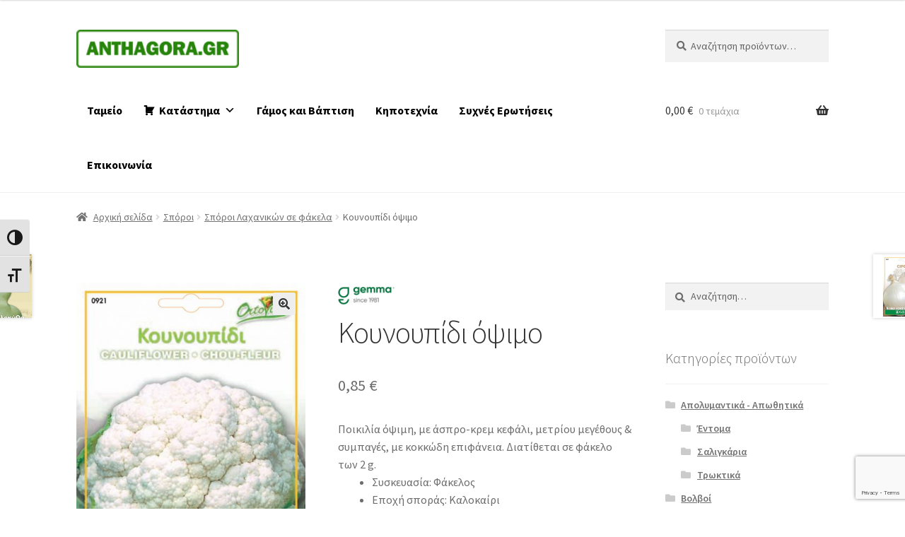

--- FILE ---
content_type: text/html; charset=UTF-8
request_url: https://www.anthagora.gr/product/sporoi/sporoi-laxanikon-se-fakela/kounoupidi-opsimo/
body_size: 116239
content:
<!doctype html>
<html dir="ltr" lang="el" prefix="og: https://ogp.me/ns#">
<head>
<meta charset="UTF-8">
<meta name="viewport" content="width=device-width, initial-scale=1">
<link rel="profile" href="http://gmpg.org/xfn/11">
<link rel="pingback" href="https://www.anthagora.gr/xmlrpc.php">

<title>Κουνουπίδι όψιμο - Ανθαγορά</title>
	<style>img:is([sizes="auto" i], [sizes^="auto," i]) { contain-intrinsic-size: 3000px 1500px }</style>
	
		<!-- All in One SEO 4.8.5 - aioseo.com -->
	<meta name="description" content="Ποικιλία όψιμη, με άσπρο-κρεμ κεφάλι, μετρίου μεγέθους &amp; συμπαγές, με κοκκώδη επιφάνεια. Διατίθεται σε φάκελο των 2 g. Συσκευασία: Φάκελος Εποχή σποράς: Καλοκαίρι Μήνας σποράς: Ιούλιος, Αύγουστος Μήνας συγκομιδής: Μάρτιος, Απρίλιος" />
	<meta name="robots" content="max-image-preview:large" />
	<link rel="canonical" href="https://www.anthagora.gr/product/sporoi/sporoi-laxanikon-se-fakela/kounoupidi-opsimo/" />
	<meta name="generator" content="All in One SEO (AIOSEO) 4.8.5" />
		<meta property="og:locale" content="el_GR" />
		<meta property="og:site_name" content="Ανθαγορά - Χονδρική και Λιανικής πώληση λουλουδιών, σπόρων και ανθοσυνθέσεων" />
		<meta property="og:type" content="article" />
		<meta property="og:title" content="Κουνουπίδι όψιμο - Ανθαγορά" />
		<meta property="og:description" content="Ποικιλία όψιμη, με άσπρο-κρεμ κεφάλι, μετρίου μεγέθους &amp; συμπαγές, με κοκκώδη επιφάνεια. Διατίθεται σε φάκελο των 2 g. Συσκευασία: Φάκελος Εποχή σποράς: Καλοκαίρι Μήνας σποράς: Ιούλιος, Αύγουστος Μήνας συγκομιδής: Μάρτιος, Απρίλιος" />
		<meta property="og:url" content="https://www.anthagora.gr/product/sporoi/sporoi-laxanikon-se-fakela/kounoupidi-opsimo/" />
		<meta property="og:image" content="https://www.anthagora.gr/wp-content/uploads/2021/03/anthagora_logo_teliko_height_45px.png" />
		<meta property="og:image:secure_url" content="https://www.anthagora.gr/wp-content/uploads/2021/03/anthagora_logo_teliko_height_45px.png" />
		<meta property="article:published_time" content="2021-04-05T14:32:24+00:00" />
		<meta property="article:modified_time" content="2024-01-23T12:54:59+00:00" />
		<meta property="article:publisher" content="https://www.facebook.com/anthagora.gr" />
		<meta name="twitter:card" content="summary" />
		<meta name="twitter:title" content="Κουνουπίδι όψιμο - Ανθαγορά" />
		<meta name="twitter:description" content="Ποικιλία όψιμη, με άσπρο-κρεμ κεφάλι, μετρίου μεγέθους &amp; συμπαγές, με κοκκώδη επιφάνεια. Διατίθεται σε φάκελο των 2 g. Συσκευασία: Φάκελος Εποχή σποράς: Καλοκαίρι Μήνας σποράς: Ιούλιος, Αύγουστος Μήνας συγκομιδής: Μάρτιος, Απρίλιος" />
		<meta name="twitter:image" content="https://www.anthagora.gr/wp-content/uploads/2021/03/anthagora_logo_teliko_height_45px.png" />
		<script type="application/ld+json" class="aioseo-schema">
			{"@context":"https:\/\/schema.org","@graph":[{"@type":"BreadcrumbList","@id":"https:\/\/www.anthagora.gr\/product\/sporoi\/sporoi-laxanikon-se-fakela\/kounoupidi-opsimo\/#breadcrumblist","itemListElement":[{"@type":"ListItem","@id":"https:\/\/www.anthagora.gr#listItem","position":1,"name":"Home","item":"https:\/\/www.anthagora.gr","nextItem":{"@type":"ListItem","@id":"https:\/\/www.anthagora.gr\/shop\/#listItem","name":"\u039a\u03b1\u03c4\u03ac\u03c3\u03c4\u03b7\u03bc\u03b1"}},{"@type":"ListItem","@id":"https:\/\/www.anthagora.gr\/shop\/#listItem","position":2,"name":"\u039a\u03b1\u03c4\u03ac\u03c3\u03c4\u03b7\u03bc\u03b1","item":"https:\/\/www.anthagora.gr\/shop\/","nextItem":{"@type":"ListItem","@id":"https:\/\/www.anthagora.gr\/product_brand\/gemma\/#listItem","name":"gemma"},"previousItem":{"@type":"ListItem","@id":"https:\/\/www.anthagora.gr#listItem","name":"Home"}},{"@type":"ListItem","@id":"https:\/\/www.anthagora.gr\/product_brand\/gemma\/#listItem","position":3,"name":"gemma","item":"https:\/\/www.anthagora.gr\/product_brand\/gemma\/","nextItem":{"@type":"ListItem","@id":"https:\/\/www.anthagora.gr\/product\/sporoi\/sporoi-laxanikon-se-fakela\/kounoupidi-opsimo\/#listItem","name":"\u039a\u03bf\u03c5\u03bd\u03bf\u03c5\u03c0\u03af\u03b4\u03b9 \u03cc\u03c8\u03b9\u03bc\u03bf"},"previousItem":{"@type":"ListItem","@id":"https:\/\/www.anthagora.gr\/shop\/#listItem","name":"\u039a\u03b1\u03c4\u03ac\u03c3\u03c4\u03b7\u03bc\u03b1"}},{"@type":"ListItem","@id":"https:\/\/www.anthagora.gr\/product\/sporoi\/sporoi-laxanikon-se-fakela\/kounoupidi-opsimo\/#listItem","position":4,"name":"\u039a\u03bf\u03c5\u03bd\u03bf\u03c5\u03c0\u03af\u03b4\u03b9 \u03cc\u03c8\u03b9\u03bc\u03bf","previousItem":{"@type":"ListItem","@id":"https:\/\/www.anthagora.gr\/product_brand\/gemma\/#listItem","name":"gemma"}}]},{"@type":"ItemPage","@id":"https:\/\/www.anthagora.gr\/product\/sporoi\/sporoi-laxanikon-se-fakela\/kounoupidi-opsimo\/#itempage","url":"https:\/\/www.anthagora.gr\/product\/sporoi\/sporoi-laxanikon-se-fakela\/kounoupidi-opsimo\/","name":"\u039a\u03bf\u03c5\u03bd\u03bf\u03c5\u03c0\u03af\u03b4\u03b9 \u03cc\u03c8\u03b9\u03bc\u03bf - \u0391\u03bd\u03b8\u03b1\u03b3\u03bf\u03c1\u03ac","description":"\u03a0\u03bf\u03b9\u03ba\u03b9\u03bb\u03af\u03b1 \u03cc\u03c8\u03b9\u03bc\u03b7, \u03bc\u03b5 \u03ac\u03c3\u03c0\u03c1\u03bf-\u03ba\u03c1\u03b5\u03bc \u03ba\u03b5\u03c6\u03ac\u03bb\u03b9, \u03bc\u03b5\u03c4\u03c1\u03af\u03bf\u03c5 \u03bc\u03b5\u03b3\u03ad\u03b8\u03bf\u03c5\u03c2 & \u03c3\u03c5\u03bc\u03c0\u03b1\u03b3\u03ad\u03c2, \u03bc\u03b5 \u03ba\u03bf\u03ba\u03ba\u03ce\u03b4\u03b7 \u03b5\u03c0\u03b9\u03c6\u03ac\u03bd\u03b5\u03b9\u03b1. \u0394\u03b9\u03b1\u03c4\u03af\u03b8\u03b5\u03c4\u03b1\u03b9 \u03c3\u03b5 \u03c6\u03ac\u03ba\u03b5\u03bb\u03bf \u03c4\u03c9\u03bd 2 g. \u03a3\u03c5\u03c3\u03ba\u03b5\u03c5\u03b1\u03c3\u03af\u03b1: \u03a6\u03ac\u03ba\u03b5\u03bb\u03bf\u03c2 \u0395\u03c0\u03bf\u03c7\u03ae \u03c3\u03c0\u03bf\u03c1\u03ac\u03c2: \u039a\u03b1\u03bb\u03bf\u03ba\u03b1\u03af\u03c1\u03b9 \u039c\u03ae\u03bd\u03b1\u03c2 \u03c3\u03c0\u03bf\u03c1\u03ac\u03c2: \u0399\u03bf\u03cd\u03bb\u03b9\u03bf\u03c2, \u0391\u03cd\u03b3\u03bf\u03c5\u03c3\u03c4\u03bf\u03c2 \u039c\u03ae\u03bd\u03b1\u03c2 \u03c3\u03c5\u03b3\u03ba\u03bf\u03bc\u03b9\u03b4\u03ae\u03c2: \u039c\u03ac\u03c1\u03c4\u03b9\u03bf\u03c2, \u0391\u03c0\u03c1\u03af\u03bb\u03b9\u03bf\u03c2","inLanguage":"el","isPartOf":{"@id":"https:\/\/www.anthagora.gr\/#website"},"breadcrumb":{"@id":"https:\/\/www.anthagora.gr\/product\/sporoi\/sporoi-laxanikon-se-fakela\/kounoupidi-opsimo\/#breadcrumblist"},"image":{"@type":"ImageObject","url":"https:\/\/www.anthagora.gr\/wp-content\/uploads\/2021\/04\/0921-OK.jpg","@id":"https:\/\/www.anthagora.gr\/product\/sporoi\/sporoi-laxanikon-se-fakela\/kounoupidi-opsimo\/#mainImage","width":450,"height":619,"caption":"\u039a\u03bf\u03c5\u03bd\u03bf\u03c5\u03c0\u03af\u03b4\u03b9 \u03cc\u03c8\u03b9\u03bc\u03bf"},"primaryImageOfPage":{"@id":"https:\/\/www.anthagora.gr\/product\/sporoi\/sporoi-laxanikon-se-fakela\/kounoupidi-opsimo\/#mainImage"},"datePublished":"2021-04-05T16:32:24+02:00","dateModified":"2024-01-23T14:54:59+02:00"},{"@type":"Organization","@id":"https:\/\/www.anthagora.gr\/#organization","name":"anthagora.gr","description":"\u03a7\u03bf\u03bd\u03b4\u03c1\u03b9\u03ba\u03ae \u03ba\u03b1\u03b9 \u039b\u03b9\u03b1\u03bd\u03b9\u03ba\u03ae\u03c2 \u03c0\u03ce\u03bb\u03b7\u03c3\u03b7 \u03bb\u03bf\u03c5\u03bb\u03bf\u03c5\u03b4\u03b9\u03ce\u03bd, \u03c3\u03c0\u03cc\u03c1\u03c9\u03bd \u03ba\u03b1\u03b9 \u03b1\u03bd\u03b8\u03bf\u03c3\u03c5\u03bd\u03b8\u03ad\u03c3\u03b5\u03c9\u03bd","url":"https:\/\/www.anthagora.gr\/","logo":{"@type":"ImageObject","url":"https:\/\/anthagora.gr\/wordpress\/wp-content\/uploads\/2021\/03\/anthagora_logo_teliko_height_45px.png","@id":"https:\/\/www.anthagora.gr\/product\/sporoi\/sporoi-laxanikon-se-fakela\/kounoupidi-opsimo\/#organizationLogo"},"image":{"@id":"https:\/\/www.anthagora.gr\/product\/sporoi\/sporoi-laxanikon-se-fakela\/kounoupidi-opsimo\/#organizationLogo"},"sameAs":["https:\/\/www.facebook.com\/anthagora.gr"]},{"@type":"WebSite","@id":"https:\/\/www.anthagora.gr\/#website","url":"https:\/\/www.anthagora.gr\/","name":"anthagora.gr","description":"\u03a7\u03bf\u03bd\u03b4\u03c1\u03b9\u03ba\u03ae \u03ba\u03b1\u03b9 \u039b\u03b9\u03b1\u03bd\u03b9\u03ba\u03ae\u03c2 \u03c0\u03ce\u03bb\u03b7\u03c3\u03b7 \u03bb\u03bf\u03c5\u03bb\u03bf\u03c5\u03b4\u03b9\u03ce\u03bd, \u03c3\u03c0\u03cc\u03c1\u03c9\u03bd \u03ba\u03b1\u03b9 \u03b1\u03bd\u03b8\u03bf\u03c3\u03c5\u03bd\u03b8\u03ad\u03c3\u03b5\u03c9\u03bd","inLanguage":"el","publisher":{"@id":"https:\/\/www.anthagora.gr\/#organization"}}]}
		</script>
		<!-- All in One SEO -->

<link rel='dns-prefetch' href='//www.googletagmanager.com' />
<link rel='dns-prefetch' href='//fonts.googleapis.com' />
<link rel="alternate" type="application/rss+xml" title="Ροή RSS &raquo; Ανθαγορά" href="https://www.anthagora.gr/feed/" />
<link rel="alternate" type="application/rss+xml" title="Ροή Σχολίων &raquo; Ανθαγορά" href="https://www.anthagora.gr/comments/feed/" />
<script>
window._wpemojiSettings = {"baseUrl":"https:\/\/s.w.org\/images\/core\/emoji\/16.0.1\/72x72\/","ext":".png","svgUrl":"https:\/\/s.w.org\/images\/core\/emoji\/16.0.1\/svg\/","svgExt":".svg","source":{"concatemoji":"https:\/\/www.anthagora.gr\/wp-includes\/js\/wp-emoji-release.min.js?ver=73ab8e8fd2980855f29027ae601ab07e"}};
/*! This file is auto-generated */
!function(s,n){var o,i,e;function c(e){try{var t={supportTests:e,timestamp:(new Date).valueOf()};sessionStorage.setItem(o,JSON.stringify(t))}catch(e){}}function p(e,t,n){e.clearRect(0,0,e.canvas.width,e.canvas.height),e.fillText(t,0,0);var t=new Uint32Array(e.getImageData(0,0,e.canvas.width,e.canvas.height).data),a=(e.clearRect(0,0,e.canvas.width,e.canvas.height),e.fillText(n,0,0),new Uint32Array(e.getImageData(0,0,e.canvas.width,e.canvas.height).data));return t.every(function(e,t){return e===a[t]})}function u(e,t){e.clearRect(0,0,e.canvas.width,e.canvas.height),e.fillText(t,0,0);for(var n=e.getImageData(16,16,1,1),a=0;a<n.data.length;a++)if(0!==n.data[a])return!1;return!0}function f(e,t,n,a){switch(t){case"flag":return n(e,"\ud83c\udff3\ufe0f\u200d\u26a7\ufe0f","\ud83c\udff3\ufe0f\u200b\u26a7\ufe0f")?!1:!n(e,"\ud83c\udde8\ud83c\uddf6","\ud83c\udde8\u200b\ud83c\uddf6")&&!n(e,"\ud83c\udff4\udb40\udc67\udb40\udc62\udb40\udc65\udb40\udc6e\udb40\udc67\udb40\udc7f","\ud83c\udff4\u200b\udb40\udc67\u200b\udb40\udc62\u200b\udb40\udc65\u200b\udb40\udc6e\u200b\udb40\udc67\u200b\udb40\udc7f");case"emoji":return!a(e,"\ud83e\udedf")}return!1}function g(e,t,n,a){var r="undefined"!=typeof WorkerGlobalScope&&self instanceof WorkerGlobalScope?new OffscreenCanvas(300,150):s.createElement("canvas"),o=r.getContext("2d",{willReadFrequently:!0}),i=(o.textBaseline="top",o.font="600 32px Arial",{});return e.forEach(function(e){i[e]=t(o,e,n,a)}),i}function t(e){var t=s.createElement("script");t.src=e,t.defer=!0,s.head.appendChild(t)}"undefined"!=typeof Promise&&(o="wpEmojiSettingsSupports",i=["flag","emoji"],n.supports={everything:!0,everythingExceptFlag:!0},e=new Promise(function(e){s.addEventListener("DOMContentLoaded",e,{once:!0})}),new Promise(function(t){var n=function(){try{var e=JSON.parse(sessionStorage.getItem(o));if("object"==typeof e&&"number"==typeof e.timestamp&&(new Date).valueOf()<e.timestamp+604800&&"object"==typeof e.supportTests)return e.supportTests}catch(e){}return null}();if(!n){if("undefined"!=typeof Worker&&"undefined"!=typeof OffscreenCanvas&&"undefined"!=typeof URL&&URL.createObjectURL&&"undefined"!=typeof Blob)try{var e="postMessage("+g.toString()+"("+[JSON.stringify(i),f.toString(),p.toString(),u.toString()].join(",")+"));",a=new Blob([e],{type:"text/javascript"}),r=new Worker(URL.createObjectURL(a),{name:"wpTestEmojiSupports"});return void(r.onmessage=function(e){c(n=e.data),r.terminate(),t(n)})}catch(e){}c(n=g(i,f,p,u))}t(n)}).then(function(e){for(var t in e)n.supports[t]=e[t],n.supports.everything=n.supports.everything&&n.supports[t],"flag"!==t&&(n.supports.everythingExceptFlag=n.supports.everythingExceptFlag&&n.supports[t]);n.supports.everythingExceptFlag=n.supports.everythingExceptFlag&&!n.supports.flag,n.DOMReady=!1,n.readyCallback=function(){n.DOMReady=!0}}).then(function(){return e}).then(function(){var e;n.supports.everything||(n.readyCallback(),(e=n.source||{}).concatemoji?t(e.concatemoji):e.wpemoji&&e.twemoji&&(t(e.twemoji),t(e.wpemoji)))}))}((window,document),window._wpemojiSettings);
</script>
<style id='wp-emoji-styles-inline-css'>

	img.wp-smiley, img.emoji {
		display: inline !important;
		border: none !important;
		box-shadow: none !important;
		height: 1em !important;
		width: 1em !important;
		margin: 0 0.07em !important;
		vertical-align: -0.1em !important;
		background: none !important;
		padding: 0 !important;
	}
</style>
<link rel='stylesheet' id='wp-block-library-css' href='https://www.anthagora.gr/wp-includes/css/dist/block-library/style.min.css?ver=73ab8e8fd2980855f29027ae601ab07e' media='all' />
<style id='wp-block-library-theme-inline-css'>
.wp-block-audio :where(figcaption){color:#555;font-size:13px;text-align:center}.is-dark-theme .wp-block-audio :where(figcaption){color:#ffffffa6}.wp-block-audio{margin:0 0 1em}.wp-block-code{border:1px solid #ccc;border-radius:4px;font-family:Menlo,Consolas,monaco,monospace;padding:.8em 1em}.wp-block-embed :where(figcaption){color:#555;font-size:13px;text-align:center}.is-dark-theme .wp-block-embed :where(figcaption){color:#ffffffa6}.wp-block-embed{margin:0 0 1em}.blocks-gallery-caption{color:#555;font-size:13px;text-align:center}.is-dark-theme .blocks-gallery-caption{color:#ffffffa6}:root :where(.wp-block-image figcaption){color:#555;font-size:13px;text-align:center}.is-dark-theme :root :where(.wp-block-image figcaption){color:#ffffffa6}.wp-block-image{margin:0 0 1em}.wp-block-pullquote{border-bottom:4px solid;border-top:4px solid;color:currentColor;margin-bottom:1.75em}.wp-block-pullquote cite,.wp-block-pullquote footer,.wp-block-pullquote__citation{color:currentColor;font-size:.8125em;font-style:normal;text-transform:uppercase}.wp-block-quote{border-left:.25em solid;margin:0 0 1.75em;padding-left:1em}.wp-block-quote cite,.wp-block-quote footer{color:currentColor;font-size:.8125em;font-style:normal;position:relative}.wp-block-quote:where(.has-text-align-right){border-left:none;border-right:.25em solid;padding-left:0;padding-right:1em}.wp-block-quote:where(.has-text-align-center){border:none;padding-left:0}.wp-block-quote.is-large,.wp-block-quote.is-style-large,.wp-block-quote:where(.is-style-plain){border:none}.wp-block-search .wp-block-search__label{font-weight:700}.wp-block-search__button{border:1px solid #ccc;padding:.375em .625em}:where(.wp-block-group.has-background){padding:1.25em 2.375em}.wp-block-separator.has-css-opacity{opacity:.4}.wp-block-separator{border:none;border-bottom:2px solid;margin-left:auto;margin-right:auto}.wp-block-separator.has-alpha-channel-opacity{opacity:1}.wp-block-separator:not(.is-style-wide):not(.is-style-dots){width:100px}.wp-block-separator.has-background:not(.is-style-dots){border-bottom:none;height:1px}.wp-block-separator.has-background:not(.is-style-wide):not(.is-style-dots){height:2px}.wp-block-table{margin:0 0 1em}.wp-block-table td,.wp-block-table th{word-break:normal}.wp-block-table :where(figcaption){color:#555;font-size:13px;text-align:center}.is-dark-theme .wp-block-table :where(figcaption){color:#ffffffa6}.wp-block-video :where(figcaption){color:#555;font-size:13px;text-align:center}.is-dark-theme .wp-block-video :where(figcaption){color:#ffffffa6}.wp-block-video{margin:0 0 1em}:root :where(.wp-block-template-part.has-background){margin-bottom:0;margin-top:0;padding:1.25em 2.375em}
</style>
<style id='classic-theme-styles-inline-css'>
/*! This file is auto-generated */
.wp-block-button__link{color:#fff;background-color:#32373c;border-radius:9999px;box-shadow:none;text-decoration:none;padding:calc(.667em + 2px) calc(1.333em + 2px);font-size:1.125em}.wp-block-file__button{background:#32373c;color:#fff;text-decoration:none}
</style>
<link rel='stylesheet' id='storefront-gutenberg-blocks-css' href='https://www.anthagora.gr/wp-content/themes/storefront/assets/css/base/gutenberg-blocks.css?ver=4.6.1' media='all' />
<style id='storefront-gutenberg-blocks-inline-css'>

				.wp-block-button__link:not(.has-text-color) {
					color: #333333;
				}

				.wp-block-button__link:not(.has-text-color):hover,
				.wp-block-button__link:not(.has-text-color):focus,
				.wp-block-button__link:not(.has-text-color):active {
					color: #333333;
				}

				.wp-block-button__link:not(.has-background) {
					background-color: #eeeeee;
				}

				.wp-block-button__link:not(.has-background):hover,
				.wp-block-button__link:not(.has-background):focus,
				.wp-block-button__link:not(.has-background):active {
					border-color: #d5d5d5;
					background-color: #d5d5d5;
				}

				.wc-block-grid__products .wc-block-grid__product .wp-block-button__link {
					background-color: #eeeeee;
					border-color: #eeeeee;
					color: #333333;
				}

				.wp-block-quote footer,
				.wp-block-quote cite,
				.wp-block-quote__citation {
					color: #6d6d6d;
				}

				.wp-block-pullquote cite,
				.wp-block-pullquote footer,
				.wp-block-pullquote__citation {
					color: #6d6d6d;
				}

				.wp-block-image figcaption {
					color: #6d6d6d;
				}

				.wp-block-separator.is-style-dots::before {
					color: #333333;
				}

				.wp-block-file a.wp-block-file__button {
					color: #333333;
					background-color: #eeeeee;
					border-color: #eeeeee;
				}

				.wp-block-file a.wp-block-file__button:hover,
				.wp-block-file a.wp-block-file__button:focus,
				.wp-block-file a.wp-block-file__button:active {
					color: #333333;
					background-color: #d5d5d5;
				}

				.wp-block-code,
				.wp-block-preformatted pre {
					color: #6d6d6d;
				}

				.wp-block-table:not( .has-background ):not( .is-style-stripes ) tbody tr:nth-child(2n) td {
					background-color: #fdfdfd;
				}

				.wp-block-cover .wp-block-cover__inner-container h1:not(.has-text-color),
				.wp-block-cover .wp-block-cover__inner-container h2:not(.has-text-color),
				.wp-block-cover .wp-block-cover__inner-container h3:not(.has-text-color),
				.wp-block-cover .wp-block-cover__inner-container h4:not(.has-text-color),
				.wp-block-cover .wp-block-cover__inner-container h5:not(.has-text-color),
				.wp-block-cover .wp-block-cover__inner-container h6:not(.has-text-color) {
					color: #000000;
				}

				.wc-block-components-price-slider__range-input-progress,
				.rtl .wc-block-components-price-slider__range-input-progress {
					--range-color: #7f54b3;
				}

				/* Target only IE11 */
				@media all and (-ms-high-contrast: none), (-ms-high-contrast: active) {
					.wc-block-components-price-slider__range-input-progress {
						background: #7f54b3;
					}
				}

				.wc-block-components-button:not(.is-link) {
					background-color: #333333;
					color: #ffffff;
				}

				.wc-block-components-button:not(.is-link):hover,
				.wc-block-components-button:not(.is-link):focus,
				.wc-block-components-button:not(.is-link):active {
					background-color: #1a1a1a;
					color: #ffffff;
				}

				.wc-block-components-button:not(.is-link):disabled {
					background-color: #333333;
					color: #ffffff;
				}

				.wc-block-cart__submit-container {
					background-color: #ffffff;
				}

				.wc-block-cart__submit-container::before {
					color: rgba(220,220,220,0.5);
				}

				.wc-block-components-order-summary-item__quantity {
					background-color: #ffffff;
					border-color: #6d6d6d;
					box-shadow: 0 0 0 2px #ffffff;
					color: #6d6d6d;
				}
			
</style>
<style id='global-styles-inline-css'>
:root{--wp--preset--aspect-ratio--square: 1;--wp--preset--aspect-ratio--4-3: 4/3;--wp--preset--aspect-ratio--3-4: 3/4;--wp--preset--aspect-ratio--3-2: 3/2;--wp--preset--aspect-ratio--2-3: 2/3;--wp--preset--aspect-ratio--16-9: 16/9;--wp--preset--aspect-ratio--9-16: 9/16;--wp--preset--color--black: #000000;--wp--preset--color--cyan-bluish-gray: #abb8c3;--wp--preset--color--white: #ffffff;--wp--preset--color--pale-pink: #f78da7;--wp--preset--color--vivid-red: #cf2e2e;--wp--preset--color--luminous-vivid-orange: #ff6900;--wp--preset--color--luminous-vivid-amber: #fcb900;--wp--preset--color--light-green-cyan: #7bdcb5;--wp--preset--color--vivid-green-cyan: #00d084;--wp--preset--color--pale-cyan-blue: #8ed1fc;--wp--preset--color--vivid-cyan-blue: #0693e3;--wp--preset--color--vivid-purple: #9b51e0;--wp--preset--gradient--vivid-cyan-blue-to-vivid-purple: linear-gradient(135deg,rgba(6,147,227,1) 0%,rgb(155,81,224) 100%);--wp--preset--gradient--light-green-cyan-to-vivid-green-cyan: linear-gradient(135deg,rgb(122,220,180) 0%,rgb(0,208,130) 100%);--wp--preset--gradient--luminous-vivid-amber-to-luminous-vivid-orange: linear-gradient(135deg,rgba(252,185,0,1) 0%,rgba(255,105,0,1) 100%);--wp--preset--gradient--luminous-vivid-orange-to-vivid-red: linear-gradient(135deg,rgba(255,105,0,1) 0%,rgb(207,46,46) 100%);--wp--preset--gradient--very-light-gray-to-cyan-bluish-gray: linear-gradient(135deg,rgb(238,238,238) 0%,rgb(169,184,195) 100%);--wp--preset--gradient--cool-to-warm-spectrum: linear-gradient(135deg,rgb(74,234,220) 0%,rgb(151,120,209) 20%,rgb(207,42,186) 40%,rgb(238,44,130) 60%,rgb(251,105,98) 80%,rgb(254,248,76) 100%);--wp--preset--gradient--blush-light-purple: linear-gradient(135deg,rgb(255,206,236) 0%,rgb(152,150,240) 100%);--wp--preset--gradient--blush-bordeaux: linear-gradient(135deg,rgb(254,205,165) 0%,rgb(254,45,45) 50%,rgb(107,0,62) 100%);--wp--preset--gradient--luminous-dusk: linear-gradient(135deg,rgb(255,203,112) 0%,rgb(199,81,192) 50%,rgb(65,88,208) 100%);--wp--preset--gradient--pale-ocean: linear-gradient(135deg,rgb(255,245,203) 0%,rgb(182,227,212) 50%,rgb(51,167,181) 100%);--wp--preset--gradient--electric-grass: linear-gradient(135deg,rgb(202,248,128) 0%,rgb(113,206,126) 100%);--wp--preset--gradient--midnight: linear-gradient(135deg,rgb(2,3,129) 0%,rgb(40,116,252) 100%);--wp--preset--font-size--small: 14px;--wp--preset--font-size--medium: 23px;--wp--preset--font-size--large: 26px;--wp--preset--font-size--x-large: 42px;--wp--preset--font-size--normal: 16px;--wp--preset--font-size--huge: 37px;--wp--preset--spacing--20: 0.44rem;--wp--preset--spacing--30: 0.67rem;--wp--preset--spacing--40: 1rem;--wp--preset--spacing--50: 1.5rem;--wp--preset--spacing--60: 2.25rem;--wp--preset--spacing--70: 3.38rem;--wp--preset--spacing--80: 5.06rem;--wp--preset--shadow--natural: 6px 6px 9px rgba(0, 0, 0, 0.2);--wp--preset--shadow--deep: 12px 12px 50px rgba(0, 0, 0, 0.4);--wp--preset--shadow--sharp: 6px 6px 0px rgba(0, 0, 0, 0.2);--wp--preset--shadow--outlined: 6px 6px 0px -3px rgba(255, 255, 255, 1), 6px 6px rgba(0, 0, 0, 1);--wp--preset--shadow--crisp: 6px 6px 0px rgba(0, 0, 0, 1);}:root :where(.is-layout-flow) > :first-child{margin-block-start: 0;}:root :where(.is-layout-flow) > :last-child{margin-block-end: 0;}:root :where(.is-layout-flow) > *{margin-block-start: 24px;margin-block-end: 0;}:root :where(.is-layout-constrained) > :first-child{margin-block-start: 0;}:root :where(.is-layout-constrained) > :last-child{margin-block-end: 0;}:root :where(.is-layout-constrained) > *{margin-block-start: 24px;margin-block-end: 0;}:root :where(.is-layout-flex){gap: 24px;}:root :where(.is-layout-grid){gap: 24px;}body .is-layout-flex{display: flex;}.is-layout-flex{flex-wrap: wrap;align-items: center;}.is-layout-flex > :is(*, div){margin: 0;}body .is-layout-grid{display: grid;}.is-layout-grid > :is(*, div){margin: 0;}.has-black-color{color: var(--wp--preset--color--black) !important;}.has-cyan-bluish-gray-color{color: var(--wp--preset--color--cyan-bluish-gray) !important;}.has-white-color{color: var(--wp--preset--color--white) !important;}.has-pale-pink-color{color: var(--wp--preset--color--pale-pink) !important;}.has-vivid-red-color{color: var(--wp--preset--color--vivid-red) !important;}.has-luminous-vivid-orange-color{color: var(--wp--preset--color--luminous-vivid-orange) !important;}.has-luminous-vivid-amber-color{color: var(--wp--preset--color--luminous-vivid-amber) !important;}.has-light-green-cyan-color{color: var(--wp--preset--color--light-green-cyan) !important;}.has-vivid-green-cyan-color{color: var(--wp--preset--color--vivid-green-cyan) !important;}.has-pale-cyan-blue-color{color: var(--wp--preset--color--pale-cyan-blue) !important;}.has-vivid-cyan-blue-color{color: var(--wp--preset--color--vivid-cyan-blue) !important;}.has-vivid-purple-color{color: var(--wp--preset--color--vivid-purple) !important;}.has-black-background-color{background-color: var(--wp--preset--color--black) !important;}.has-cyan-bluish-gray-background-color{background-color: var(--wp--preset--color--cyan-bluish-gray) !important;}.has-white-background-color{background-color: var(--wp--preset--color--white) !important;}.has-pale-pink-background-color{background-color: var(--wp--preset--color--pale-pink) !important;}.has-vivid-red-background-color{background-color: var(--wp--preset--color--vivid-red) !important;}.has-luminous-vivid-orange-background-color{background-color: var(--wp--preset--color--luminous-vivid-orange) !important;}.has-luminous-vivid-amber-background-color{background-color: var(--wp--preset--color--luminous-vivid-amber) !important;}.has-light-green-cyan-background-color{background-color: var(--wp--preset--color--light-green-cyan) !important;}.has-vivid-green-cyan-background-color{background-color: var(--wp--preset--color--vivid-green-cyan) !important;}.has-pale-cyan-blue-background-color{background-color: var(--wp--preset--color--pale-cyan-blue) !important;}.has-vivid-cyan-blue-background-color{background-color: var(--wp--preset--color--vivid-cyan-blue) !important;}.has-vivid-purple-background-color{background-color: var(--wp--preset--color--vivid-purple) !important;}.has-black-border-color{border-color: var(--wp--preset--color--black) !important;}.has-cyan-bluish-gray-border-color{border-color: var(--wp--preset--color--cyan-bluish-gray) !important;}.has-white-border-color{border-color: var(--wp--preset--color--white) !important;}.has-pale-pink-border-color{border-color: var(--wp--preset--color--pale-pink) !important;}.has-vivid-red-border-color{border-color: var(--wp--preset--color--vivid-red) !important;}.has-luminous-vivid-orange-border-color{border-color: var(--wp--preset--color--luminous-vivid-orange) !important;}.has-luminous-vivid-amber-border-color{border-color: var(--wp--preset--color--luminous-vivid-amber) !important;}.has-light-green-cyan-border-color{border-color: var(--wp--preset--color--light-green-cyan) !important;}.has-vivid-green-cyan-border-color{border-color: var(--wp--preset--color--vivid-green-cyan) !important;}.has-pale-cyan-blue-border-color{border-color: var(--wp--preset--color--pale-cyan-blue) !important;}.has-vivid-cyan-blue-border-color{border-color: var(--wp--preset--color--vivid-cyan-blue) !important;}.has-vivid-purple-border-color{border-color: var(--wp--preset--color--vivid-purple) !important;}.has-vivid-cyan-blue-to-vivid-purple-gradient-background{background: var(--wp--preset--gradient--vivid-cyan-blue-to-vivid-purple) !important;}.has-light-green-cyan-to-vivid-green-cyan-gradient-background{background: var(--wp--preset--gradient--light-green-cyan-to-vivid-green-cyan) !important;}.has-luminous-vivid-amber-to-luminous-vivid-orange-gradient-background{background: var(--wp--preset--gradient--luminous-vivid-amber-to-luminous-vivid-orange) !important;}.has-luminous-vivid-orange-to-vivid-red-gradient-background{background: var(--wp--preset--gradient--luminous-vivid-orange-to-vivid-red) !important;}.has-very-light-gray-to-cyan-bluish-gray-gradient-background{background: var(--wp--preset--gradient--very-light-gray-to-cyan-bluish-gray) !important;}.has-cool-to-warm-spectrum-gradient-background{background: var(--wp--preset--gradient--cool-to-warm-spectrum) !important;}.has-blush-light-purple-gradient-background{background: var(--wp--preset--gradient--blush-light-purple) !important;}.has-blush-bordeaux-gradient-background{background: var(--wp--preset--gradient--blush-bordeaux) !important;}.has-luminous-dusk-gradient-background{background: var(--wp--preset--gradient--luminous-dusk) !important;}.has-pale-ocean-gradient-background{background: var(--wp--preset--gradient--pale-ocean) !important;}.has-electric-grass-gradient-background{background: var(--wp--preset--gradient--electric-grass) !important;}.has-midnight-gradient-background{background: var(--wp--preset--gradient--midnight) !important;}.has-small-font-size{font-size: var(--wp--preset--font-size--small) !important;}.has-medium-font-size{font-size: var(--wp--preset--font-size--medium) !important;}.has-large-font-size{font-size: var(--wp--preset--font-size--large) !important;}.has-x-large-font-size{font-size: var(--wp--preset--font-size--x-large) !important;}
:root :where(.wp-block-pullquote){font-size: 1.5em;line-height: 1.6;}
</style>
<link rel='stylesheet' id='contact-form-7-css' href='https://www.anthagora.gr/wp-content/plugins/contact-form-7/includes/css/styles.css?ver=6.1' media='all' />
<link rel='stylesheet' id='wpcf7-redirect-script-frontend-css' href='https://www.anthagora.gr/wp-content/plugins/wpcf7-redirect/build/assets/frontend-script.css?ver=2c532d7e2be36f6af233' media='all' />
<link rel='stylesheet' id='crellyslider.min-css' href='https://www.anthagora.gr/wp-content/plugins/crelly-slider/css/crellyslider.min.css?ver=1.4.7' media='all' />
<link rel='stylesheet' id='photoswipe-css' href='https://www.anthagora.gr/wp-content/plugins/woocommerce/assets/css/photoswipe/photoswipe.min.css?ver=10.0.5' media='all' />
<link rel='stylesheet' id='photoswipe-default-skin-css' href='https://www.anthagora.gr/wp-content/plugins/woocommerce/assets/css/photoswipe/default-skin/default-skin.min.css?ver=10.0.5' media='all' />
<style id='woocommerce-inline-inline-css'>
.woocommerce form .form-row .required { visibility: visible; }
</style>
<link rel='stylesheet' id='ui-font-css' href='https://www.anthagora.gr/wp-content/plugins/wp-accessibility/toolbar/fonts/css/a11y-toolbar.css?ver=1.7.6' media='all' />
<link rel='stylesheet' id='ui-a11y-css' href='https://www.anthagora.gr/wp-content/plugins/wp-accessibility/toolbar/css/a11y.css?ver=1.7.6' media='all' />
<link rel='stylesheet' id='ui-fontsize.css-css' href='https://www.anthagora.gr/wp-content/plugins/wp-accessibility/toolbar/css/a11y-fontsize.css?ver=1.7.6' media='all' />
<style id='ui-fontsize.css-inline-css'>
html { --wpa-font-size: clamp( 24px, 1.5rem, 36px ); --wpa-h1-size : clamp( 48px, 3rem, 72px ); --wpa-h2-size : clamp( 40px, 2.5rem, 60px ); --wpa-h3-size : clamp( 32px, 2rem, 48px ); --wpa-h4-size : clamp( 28px, 1.75rem, 42px ); --wpa-sub-list-size: 1.1em; --wpa-sub-sub-list-size: 1em; } 
</style>
<link rel='stylesheet' id='wpa-style-css' href='https://www.anthagora.gr/wp-content/plugins/wp-accessibility/css/wpa-style.css?ver=1.7.6' media='all' />
<style id='wpa-style-inline-css'>
:root { --admin-bar-top : 7px; }
</style>
<link rel='stylesheet' id='wt-woocommerce-related-products-css' href='https://www.anthagora.gr/wp-content/plugins/wt-woocommerce-related-products/public/css/custom-related-products-public.css?ver=1.7.3' media='all' />
<link rel='stylesheet' id='megamenu-css' href='https://www.anthagora.gr/wp-content/uploads/maxmegamenu/style.css?ver=ea314e' media='all' />
<link rel='stylesheet' id='dashicons-css' href='https://www.anthagora.gr/wp-includes/css/dashicons.min.css?ver=73ab8e8fd2980855f29027ae601ab07e' media='all' />
<link rel='stylesheet' id='brands-styles-css' href='https://www.anthagora.gr/wp-content/plugins/woocommerce/assets/css/brands.css?ver=10.0.5' media='all' />
<link rel='stylesheet' id='storefront-style-css' href='https://www.anthagora.gr/wp-content/themes/storefront/style.css?ver=4.6.1' media='all' />
<style id='storefront-style-inline-css'>

			.main-navigation ul li a,
			.site-title a,
			ul.menu li a,
			.site-branding h1 a,
			button.menu-toggle,
			button.menu-toggle:hover,
			.handheld-navigation .dropdown-toggle {
				color: #333333;
			}

			button.menu-toggle,
			button.menu-toggle:hover {
				border-color: #333333;
			}

			.main-navigation ul li a:hover,
			.main-navigation ul li:hover > a,
			.site-title a:hover,
			.site-header ul.menu li.current-menu-item > a {
				color: #747474;
			}

			table:not( .has-background ) th {
				background-color: #f8f8f8;
			}

			table:not( .has-background ) tbody td {
				background-color: #fdfdfd;
			}

			table:not( .has-background ) tbody tr:nth-child(2n) td,
			fieldset,
			fieldset legend {
				background-color: #fbfbfb;
			}

			.site-header,
			.secondary-navigation ul ul,
			.main-navigation ul.menu > li.menu-item-has-children:after,
			.secondary-navigation ul.menu ul,
			.storefront-handheld-footer-bar,
			.storefront-handheld-footer-bar ul li > a,
			.storefront-handheld-footer-bar ul li.search .site-search,
			button.menu-toggle,
			button.menu-toggle:hover {
				background-color: #ffffff;
			}

			p.site-description,
			.site-header,
			.storefront-handheld-footer-bar {
				color: #404040;
			}

			button.menu-toggle:after,
			button.menu-toggle:before,
			button.menu-toggle span:before {
				background-color: #333333;
			}

			h1, h2, h3, h4, h5, h6, .wc-block-grid__product-title {
				color: #333333;
			}

			.widget h1 {
				border-bottom-color: #333333;
			}

			body,
			.secondary-navigation a {
				color: #6d6d6d;
			}

			.widget-area .widget a,
			.hentry .entry-header .posted-on a,
			.hentry .entry-header .post-author a,
			.hentry .entry-header .post-comments a,
			.hentry .entry-header .byline a {
				color: #727272;
			}

			a {
				color: #7f54b3;
			}

			a:focus,
			button:focus,
			.button.alt:focus,
			input:focus,
			textarea:focus,
			input[type="button"]:focus,
			input[type="reset"]:focus,
			input[type="submit"]:focus,
			input[type="email"]:focus,
			input[type="tel"]:focus,
			input[type="url"]:focus,
			input[type="password"]:focus,
			input[type="search"]:focus {
				outline-color: #7f54b3;
			}

			button, input[type="button"], input[type="reset"], input[type="submit"], .button, .widget a.button {
				background-color: #eeeeee;
				border-color: #eeeeee;
				color: #333333;
			}

			button:hover, input[type="button"]:hover, input[type="reset"]:hover, input[type="submit"]:hover, .button:hover, .widget a.button:hover {
				background-color: #d5d5d5;
				border-color: #d5d5d5;
				color: #333333;
			}

			button.alt, input[type="button"].alt, input[type="reset"].alt, input[type="submit"].alt, .button.alt, .widget-area .widget a.button.alt {
				background-color: #333333;
				border-color: #333333;
				color: #ffffff;
			}

			button.alt:hover, input[type="button"].alt:hover, input[type="reset"].alt:hover, input[type="submit"].alt:hover, .button.alt:hover, .widget-area .widget a.button.alt:hover {
				background-color: #1a1a1a;
				border-color: #1a1a1a;
				color: #ffffff;
			}

			.pagination .page-numbers li .page-numbers.current {
				background-color: #e6e6e6;
				color: #636363;
			}

			#comments .comment-list .comment-content .comment-text {
				background-color: #f8f8f8;
			}

			.site-footer {
				background-color: #f0f0f0;
				color: #6d6d6d;
			}

			.site-footer a:not(.button):not(.components-button) {
				color: #333333;
			}

			.site-footer .storefront-handheld-footer-bar a:not(.button):not(.components-button) {
				color: #333333;
			}

			.site-footer h1, .site-footer h2, .site-footer h3, .site-footer h4, .site-footer h5, .site-footer h6, .site-footer .widget .widget-title, .site-footer .widget .widgettitle {
				color: #333333;
			}

			.page-template-template-homepage.has-post-thumbnail .type-page.has-post-thumbnail .entry-title {
				color: #000000;
			}

			.page-template-template-homepage.has-post-thumbnail .type-page.has-post-thumbnail .entry-content {
				color: #000000;
			}

			@media screen and ( min-width: 768px ) {
				.secondary-navigation ul.menu a:hover {
					color: #595959;
				}

				.secondary-navigation ul.menu a {
					color: #404040;
				}

				.main-navigation ul.menu ul.sub-menu,
				.main-navigation ul.nav-menu ul.children {
					background-color: #f0f0f0;
				}

				.site-header {
					border-bottom-color: #f0f0f0;
				}
			}
</style>
<link rel='stylesheet' id='storefront-icons-css' href='https://www.anthagora.gr/wp-content/themes/storefront/assets/css/base/icons.css?ver=4.6.1' media='all' />
<link rel='stylesheet' id='storefront-fonts-css' href='https://fonts.googleapis.com/css?family=Source+Sans+Pro%3A400%2C300%2C300italic%2C400italic%2C600%2C700%2C900&#038;subset=latin%2Clatin-ext&#038;ver=4.6.1' media='all' />
<link rel='stylesheet' id='storefront-woocommerce-style-css' href='https://www.anthagora.gr/wp-content/themes/storefront/assets/css/woocommerce/woocommerce.css?ver=4.6.1' media='all' />
<style id='storefront-woocommerce-style-inline-css'>
@font-face {
				font-family: star;
				src: url(https://www.anthagora.gr/wp-content/plugins/woocommerce/assets/fonts/star.eot);
				src:
					url(https://www.anthagora.gr/wp-content/plugins/woocommerce/assets/fonts/star.eot?#iefix) format("embedded-opentype"),
					url(https://www.anthagora.gr/wp-content/plugins/woocommerce/assets/fonts/star.woff) format("woff"),
					url(https://www.anthagora.gr/wp-content/plugins/woocommerce/assets/fonts/star.ttf) format("truetype"),
					url(https://www.anthagora.gr/wp-content/plugins/woocommerce/assets/fonts/star.svg#star) format("svg");
				font-weight: 400;
				font-style: normal;
			}
			@font-face {
				font-family: WooCommerce;
				src: url(https://www.anthagora.gr/wp-content/plugins/woocommerce/assets/fonts/WooCommerce.eot);
				src:
					url(https://www.anthagora.gr/wp-content/plugins/woocommerce/assets/fonts/WooCommerce.eot?#iefix) format("embedded-opentype"),
					url(https://www.anthagora.gr/wp-content/plugins/woocommerce/assets/fonts/WooCommerce.woff) format("woff"),
					url(https://www.anthagora.gr/wp-content/plugins/woocommerce/assets/fonts/WooCommerce.ttf) format("truetype"),
					url(https://www.anthagora.gr/wp-content/plugins/woocommerce/assets/fonts/WooCommerce.svg#WooCommerce) format("svg");
				font-weight: 400;
				font-style: normal;
			}

			a.cart-contents,
			.site-header-cart .widget_shopping_cart a {
				color: #333333;
			}

			a.cart-contents:hover,
			.site-header-cart .widget_shopping_cart a:hover,
			.site-header-cart:hover > li > a {
				color: #747474;
			}

			table.cart td.product-remove,
			table.cart td.actions {
				border-top-color: #ffffff;
			}

			.storefront-handheld-footer-bar ul li.cart .count {
				background-color: #333333;
				color: #ffffff;
				border-color: #ffffff;
			}

			.woocommerce-tabs ul.tabs li.active a,
			ul.products li.product .price,
			.onsale,
			.wc-block-grid__product-onsale,
			.widget_search form:before,
			.widget_product_search form:before {
				color: #6d6d6d;
			}

			.woocommerce-breadcrumb a,
			a.woocommerce-review-link,
			.product_meta a {
				color: #727272;
			}

			.wc-block-grid__product-onsale,
			.onsale {
				border-color: #6d6d6d;
			}

			.star-rating span:before,
			.quantity .plus, .quantity .minus,
			p.stars a:hover:after,
			p.stars a:after,
			.star-rating span:before,
			#payment .payment_methods li input[type=radio]:first-child:checked+label:before {
				color: #7f54b3;
			}

			.widget_price_filter .ui-slider .ui-slider-range,
			.widget_price_filter .ui-slider .ui-slider-handle {
				background-color: #7f54b3;
			}

			.order_details {
				background-color: #f8f8f8;
			}

			.order_details > li {
				border-bottom: 1px dotted #e3e3e3;
			}

			.order_details:before,
			.order_details:after {
				background: -webkit-linear-gradient(transparent 0,transparent 0),-webkit-linear-gradient(135deg,#f8f8f8 33.33%,transparent 33.33%),-webkit-linear-gradient(45deg,#f8f8f8 33.33%,transparent 33.33%)
			}

			#order_review {
				background-color: #ffffff;
			}

			#payment .payment_methods > li .payment_box,
			#payment .place-order {
				background-color: #fafafa;
			}

			#payment .payment_methods > li:not(.woocommerce-notice) {
				background-color: #f5f5f5;
			}

			#payment .payment_methods > li:not(.woocommerce-notice):hover {
				background-color: #f0f0f0;
			}

			.woocommerce-pagination .page-numbers li .page-numbers.current {
				background-color: #e6e6e6;
				color: #636363;
			}

			.wc-block-grid__product-onsale,
			.onsale,
			.woocommerce-pagination .page-numbers li .page-numbers:not(.current) {
				color: #6d6d6d;
			}

			p.stars a:before,
			p.stars a:hover~a:before,
			p.stars.selected a.active~a:before {
				color: #6d6d6d;
			}

			p.stars.selected a.active:before,
			p.stars:hover a:before,
			p.stars.selected a:not(.active):before,
			p.stars.selected a.active:before {
				color: #7f54b3;
			}

			.single-product div.product .woocommerce-product-gallery .woocommerce-product-gallery__trigger {
				background-color: #eeeeee;
				color: #333333;
			}

			.single-product div.product .woocommerce-product-gallery .woocommerce-product-gallery__trigger:hover {
				background-color: #d5d5d5;
				border-color: #d5d5d5;
				color: #333333;
			}

			.button.added_to_cart:focus,
			.button.wc-forward:focus {
				outline-color: #7f54b3;
			}

			.added_to_cart,
			.site-header-cart .widget_shopping_cart a.button,
			.wc-block-grid__products .wc-block-grid__product .wp-block-button__link {
				background-color: #eeeeee;
				border-color: #eeeeee;
				color: #333333;
			}

			.added_to_cart:hover,
			.site-header-cart .widget_shopping_cart a.button:hover,
			.wc-block-grid__products .wc-block-grid__product .wp-block-button__link:hover {
				background-color: #d5d5d5;
				border-color: #d5d5d5;
				color: #333333;
			}

			.added_to_cart.alt, .added_to_cart, .widget a.button.checkout {
				background-color: #333333;
				border-color: #333333;
				color: #ffffff;
			}

			.added_to_cart.alt:hover, .added_to_cart:hover, .widget a.button.checkout:hover {
				background-color: #1a1a1a;
				border-color: #1a1a1a;
				color: #ffffff;
			}

			.button.loading {
				color: #eeeeee;
			}

			.button.loading:hover {
				background-color: #eeeeee;
			}

			.button.loading:after {
				color: #333333;
			}

			@media screen and ( min-width: 768px ) {
				.site-header-cart .widget_shopping_cart,
				.site-header .product_list_widget li .quantity {
					color: #404040;
				}

				.site-header-cart .widget_shopping_cart .buttons,
				.site-header-cart .widget_shopping_cart .total {
					background-color: #f5f5f5;
				}

				.site-header-cart .widget_shopping_cart {
					background-color: #f0f0f0;
				}
			}
				.storefront-product-pagination a {
					color: #6d6d6d;
					background-color: #ffffff;
				}
				.storefront-sticky-add-to-cart {
					color: #6d6d6d;
					background-color: #ffffff;
				}

				.storefront-sticky-add-to-cart a:not(.button) {
					color: #333333;
				}
</style>
<link rel='stylesheet' id='premmerce-brands-css' href='https://www.anthagora.gr/wp-content/plugins/premmerce-woocommerce-brands/assets/frontend/css/premmerce-brands.css?ver=73ab8e8fd2980855f29027ae601ab07e' media='all' />
<link rel='stylesheet' id='storefront-woocommerce-brands-style-css' href='https://www.anthagora.gr/wp-content/themes/storefront/assets/css/woocommerce/extensions/brands.css?ver=4.6.1' media='all' />
<link rel='stylesheet' id='custom-css-css' href='https://www.anthagora.gr/wp-content/plugins/theme-customisations/custom/style.css?ver=73ab8e8fd2980855f29027ae601ab07e' media='all' />
<link rel='stylesheet' id='megamenu-storefront-css' href='https://www.anthagora.gr/wp-content/plugins/megamenu-storefront/megamenu-storefront.css?ver=1.0' media='all' />
<script id="woocommerce-google-analytics-integration-gtag-js-after">
/* Google Analytics for WooCommerce (gtag.js) */
					window.dataLayer = window.dataLayer || [];
					function gtag(){dataLayer.push(arguments);}
					// Set up default consent state.
					for ( const mode of [{"analytics_storage":"denied","ad_storage":"denied","ad_user_data":"denied","ad_personalization":"denied","region":["AT","BE","BG","HR","CY","CZ","DK","EE","FI","FR","DE","GR","HU","IS","IE","IT","LV","LI","LT","LU","MT","NL","NO","PL","PT","RO","SK","SI","ES","SE","GB","CH"]}] || [] ) {
						gtag( "consent", "default", { "wait_for_update": 500, ...mode } );
					}
					gtag("js", new Date());
					gtag("set", "developer_id.dOGY3NW", true);
					gtag("config", "G-5XKX5EQJQH", {"track_404":true,"allow_google_signals":true,"logged_in":false,"linker":{"domains":[],"allow_incoming":false},"custom_map":{"dimension1":"logged_in"}});
</script>
<script src="https://www.anthagora.gr/wp-includes/js/jquery/jquery.min.js?ver=3.7.1" id="jquery-core-js"></script>
<script src="https://www.anthagora.gr/wp-includes/js/jquery/jquery-migrate.min.js?ver=3.4.1" id="jquery-migrate-js"></script>
<script src="https://www.anthagora.gr/wp-includes/js/jquery/ui/core.min.js?ver=1.13.3" id="jquery-ui-core-js"></script>
<script src="https://www.anthagora.gr/wp-content/plugins/crelly-slider/js/jquery.crellyslider.min.js?ver=1.4.7" id="jquery.crellyslider.min-js"></script>
<script src="https://www.anthagora.gr/wp-content/plugins/woocommerce/assets/js/jquery-blockui/jquery.blockUI.min.js?ver=2.7.0-wc.10.0.5" id="jquery-blockui-js" defer data-wp-strategy="defer"></script>
<script id="wc-add-to-cart-js-extra">
var wc_add_to_cart_params = {"ajax_url":"\/wp-admin\/admin-ajax.php","wc_ajax_url":"\/?wc-ajax=%%endpoint%%","i18n_view_cart":"\u039a\u03b1\u03bb\u03ac\u03b8\u03b9","cart_url":"https:\/\/www.anthagora.gr\/cart\/","is_cart":"","cart_redirect_after_add":"no"};
</script>
<script src="https://www.anthagora.gr/wp-content/plugins/woocommerce/assets/js/frontend/add-to-cart.min.js?ver=10.0.5" id="wc-add-to-cart-js" defer data-wp-strategy="defer"></script>
<script src="https://www.anthagora.gr/wp-content/plugins/woocommerce/assets/js/zoom/jquery.zoom.min.js?ver=1.7.21-wc.10.0.5" id="zoom-js" defer data-wp-strategy="defer"></script>
<script src="https://www.anthagora.gr/wp-content/plugins/woocommerce/assets/js/flexslider/jquery.flexslider.min.js?ver=2.7.2-wc.10.0.5" id="flexslider-js" defer data-wp-strategy="defer"></script>
<script src="https://www.anthagora.gr/wp-content/plugins/woocommerce/assets/js/photoswipe/photoswipe.min.js?ver=4.1.1-wc.10.0.5" id="photoswipe-js" defer data-wp-strategy="defer"></script>
<script src="https://www.anthagora.gr/wp-content/plugins/woocommerce/assets/js/photoswipe/photoswipe-ui-default.min.js?ver=4.1.1-wc.10.0.5" id="photoswipe-ui-default-js" defer data-wp-strategy="defer"></script>
<script id="wc-single-product-js-extra">
var wc_single_product_params = {"i18n_required_rating_text":"\u03a0\u03b1\u03c1\u03b1\u03ba\u03b1\u03bb\u03bf\u03cd\u03bc\u03b5, \u03b5\u03c0\u03b9\u03bb\u03ad\u03be\u03c4\u03b5 \u03bc\u03af\u03b1 \u03b2\u03b1\u03b8\u03bc\u03bf\u03bb\u03bf\u03b3\u03af\u03b1","i18n_rating_options":["1 \u03b1\u03c0\u03cc 5 \u03b1\u03c3\u03c4\u03ad\u03c1\u03b9\u03b1","2 \u03b1\u03c0\u03cc 5 \u03b1\u03c3\u03c4\u03ad\u03c1\u03b9\u03b1","3 \u03b1\u03c0\u03cc 5 \u03b1\u03c3\u03c4\u03ad\u03c1\u03b9\u03b1","4 \u03b1\u03c0\u03cc 5 \u03b1\u03c3\u03c4\u03ad\u03c1\u03b9\u03b1","5 \u03b1\u03c0\u03cc 5 \u03b1\u03c3\u03c4\u03ad\u03c1\u03b9\u03b1"],"i18n_product_gallery_trigger_text":"View full-screen image gallery","review_rating_required":"yes","flexslider":{"rtl":false,"animation":"slide","smoothHeight":true,"directionNav":false,"controlNav":"thumbnails","slideshow":false,"animationSpeed":500,"animationLoop":false,"allowOneSlide":false},"zoom_enabled":"1","zoom_options":[],"photoswipe_enabled":"1","photoswipe_options":{"shareEl":false,"closeOnScroll":false,"history":false,"hideAnimationDuration":0,"showAnimationDuration":0},"flexslider_enabled":"1"};
</script>
<script src="https://www.anthagora.gr/wp-content/plugins/woocommerce/assets/js/frontend/single-product.min.js?ver=10.0.5" id="wc-single-product-js" defer data-wp-strategy="defer"></script>
<script src="https://www.anthagora.gr/wp-content/plugins/woocommerce/assets/js/js-cookie/js.cookie.min.js?ver=2.1.4-wc.10.0.5" id="js-cookie-js" defer data-wp-strategy="defer"></script>
<script id="woocommerce-js-extra">
var woocommerce_params = {"ajax_url":"\/wp-admin\/admin-ajax.php","wc_ajax_url":"\/?wc-ajax=%%endpoint%%","i18n_password_show":"\u0395\u03bc\u03c6\u03ac\u03bd\u03b9\u03c3\u03b7 \u03c3\u03c5\u03bd\u03b8\u03b7\u03bc\u03b1\u03c4\u03b9\u03ba\u03bf\u03cd","i18n_password_hide":"\u0391\u03c0\u03cc\u03ba\u03c1\u03c5\u03c8\u03b7 \u03c3\u03c5\u03bd\u03b8\u03b7\u03bc\u03b1\u03c4\u03b9\u03ba\u03bf\u03cd"};
</script>
<script src="https://www.anthagora.gr/wp-content/plugins/woocommerce/assets/js/frontend/woocommerce.min.js?ver=10.0.5" id="woocommerce-js" defer data-wp-strategy="defer"></script>
<script src="https://www.anthagora.gr/wp-content/plugins/wt-woocommerce-related-products/public/js/custom-related-products-public.js?ver=1.7.3" id="wt-woocommerce-related-products-js"></script>
<script id="wc-cart-fragments-js-extra">
var wc_cart_fragments_params = {"ajax_url":"\/wp-admin\/admin-ajax.php","wc_ajax_url":"\/?wc-ajax=%%endpoint%%","cart_hash_key":"wc_cart_hash_e7f317775490dfbb9671ea5c1007afa0","fragment_name":"wc_fragments_e7f317775490dfbb9671ea5c1007afa0","request_timeout":"5000"};
</script>
<script src="https://www.anthagora.gr/wp-content/plugins/woocommerce/assets/js/frontend/cart-fragments.min.js?ver=10.0.5" id="wc-cart-fragments-js" defer data-wp-strategy="defer"></script>
<script src="https://www.anthagora.gr/wp-content/plugins/theme-customisations/custom/custom.js?ver=73ab8e8fd2980855f29027ae601ab07e" id="custom-js-js"></script>
<script src="https://www.anthagora.gr/wp-content/plugins/wp-accessibility/js/fingerprint.min.js?ver=1.7.6" id="wpa-fingerprintjs-js"></script>
<link rel="https://api.w.org/" href="https://www.anthagora.gr/wp-json/" /><link rel="alternate" title="JSON" type="application/json" href="https://www.anthagora.gr/wp-json/wp/v2/product/487" /><link rel="EditURI" type="application/rsd+xml" title="RSD" href="https://www.anthagora.gr/xmlrpc.php?rsd" />

<link rel='shortlink' href='https://www.anthagora.gr/?p=487' />
<link rel="alternate" title="oEmbed (JSON)" type="application/json+oembed" href="https://www.anthagora.gr/wp-json/oembed/1.0/embed?url=https%3A%2F%2Fwww.anthagora.gr%2Fproduct%2Fsporoi%2Fsporoi-laxanikon-se-fakela%2Fkounoupidi-opsimo%2F" />
<link rel="alternate" title="oEmbed (XML)" type="text/xml+oembed" href="https://www.anthagora.gr/wp-json/oembed/1.0/embed?url=https%3A%2F%2Fwww.anthagora.gr%2Fproduct%2Fsporoi%2Fsporoi-laxanikon-se-fakela%2Fkounoupidi-opsimo%2F&#038;format=xml" />
<!-- Google tag (gtag.js) -->
<script async src="https://www.googletagmanager.com/gtag/js?id=G-5XKX5EQJQH"></script>
<script>
  window.dataLayer = window.dataLayer || [];
  function gtag(){dataLayer.push(arguments);}
  gtag('js', new Date());

  gtag('config', 'G-5XKX5EQJQH');
</script>
<!-- Google site verification - Google for WooCommerce -->
<meta name="google-site-verification" content="BTGQFGxqACHyy9e-KV4EWSKktTIBMgsCJ2kJJNhn2mA" />
	<noscript><style>.woocommerce-product-gallery{ opacity: 1 !important; }</style></noscript>
	<meta name="generator" content="Elementor 3.30.2; features: additional_custom_breakpoints; settings: css_print_method-external, google_font-enabled, font_display-auto">
			<style>
				.e-con.e-parent:nth-of-type(n+4):not(.e-lazyloaded):not(.e-no-lazyload),
				.e-con.e-parent:nth-of-type(n+4):not(.e-lazyloaded):not(.e-no-lazyload) * {
					background-image: none !important;
				}
				@media screen and (max-height: 1024px) {
					.e-con.e-parent:nth-of-type(n+3):not(.e-lazyloaded):not(.e-no-lazyload),
					.e-con.e-parent:nth-of-type(n+3):not(.e-lazyloaded):not(.e-no-lazyload) * {
						background-image: none !important;
					}
				}
				@media screen and (max-height: 640px) {
					.e-con.e-parent:nth-of-type(n+2):not(.e-lazyloaded):not(.e-no-lazyload),
					.e-con.e-parent:nth-of-type(n+2):not(.e-lazyloaded):not(.e-no-lazyload) * {
						background-image: none !important;
					}
				}
			</style>
					<style id="wp-custom-css">
			.wc-block-grid__product{
	font-size: 0.80em;
}		</style>
		<style type="text/css">/** Mega Menu CSS: fs **/</style>
</head>

<body class="wp-singular product-template-default single single-product postid-487 wp-custom-logo wp-embed-responsive wp-theme-storefront theme-storefront woocommerce woocommerce-page woocommerce-no-js mega-menu-primary storefront-align-wide right-sidebar woocommerce-active elementor-default elementor-kit-1351">



<div id="page" class="hfeed site">
	
	<header id="masthead" class="site-header" role="banner" style="">

		<div class="col-full">		<a class="skip-link screen-reader-text" href="#site-navigation">Απευθείας μετάβαση στην πλοήγηση</a>
		<a class="skip-link screen-reader-text" href="#content">Μετάβαση σε περιεχόμενο</a>
				<div class="site-branding">
			<a href="https://www.anthagora.gr/" class="custom-logo-link" rel="home"><img width="193" height="45" src="https://www.anthagora.gr/wp-content/uploads/2021/03/anthagora_logo_teliko_height_45px.png" class="custom-logo" alt="anthagora.gr" decoding="async" /></a>		</div>
					<div class="site-search">
				<div class="widget woocommerce widget_product_search"><form role="search" method="get" class="woocommerce-product-search" action="https://www.anthagora.gr/">
	<label class="screen-reader-text" for="woocommerce-product-search-field-0">Αναζήτηση για:</label>
	<input type="search" id="woocommerce-product-search-field-0" class="search-field" placeholder="Αναζήτηση προϊόντων&hellip;" value="" name="s" />
	<button type="submit" value="Αναζήτηση" class="">Αναζήτηση</button>
	<input type="hidden" name="post_type" value="product" />
</form>
</div>			</div>
			</div><div class="storefront-primary-navigation"><div class="col-full"><div id="mega-menu-wrap-primary" class="mega-menu-wrap"><div class="mega-menu-toggle"><div class="mega-toggle-blocks-left"></div><div class="mega-toggle-blocks-center"></div><div class="mega-toggle-blocks-right"><div class='mega-toggle-block mega-menu-toggle-animated-block mega-toggle-block-0' id='mega-toggle-block-0'><button aria-label="Toggle Menu" class="mega-toggle-animated mega-toggle-animated-slider" type="button" aria-expanded="false">
                  <span class="mega-toggle-animated-box">
                    <span class="mega-toggle-animated-inner"></span>
                  </span>
                </button></div></div></div><ul id="mega-menu-primary" class="mega-menu max-mega-menu mega-menu-horizontal mega-no-js" data-event="hover_intent" data-effect="fade_up" data-effect-speed="200" data-effect-mobile="disabled" data-effect-speed-mobile="0" data-mobile-force-width="false" data-second-click="go" data-document-click="collapse" data-vertical-behaviour="standard" data-breakpoint="767" data-unbind="true" data-mobile-state="collapse_all" data-mobile-direction="vertical" data-hover-intent-timeout="300" data-hover-intent-interval="100"><li class="mega-menu-item mega-menu-item-type-post_type mega-menu-item-object-page mega-align-bottom-left mega-menu-flyout mega-menu-item-222" id="mega-menu-item-222"><a class="mega-menu-link" href="https://www.anthagora.gr/checkout/" tabindex="0">Ταμείο</a></li><li class="mega-menu-item mega-menu-item-type-post_type mega-menu-item-object-page mega-menu-item-has-children mega-current_page_parent mega-menu-megamenu mega-menu-grid mega-align-bottom-left mega-menu-grid mega-has-icon mega-icon-left mega-menu-item-223" id="mega-menu-item-223"><a class="dashicons-cart mega-menu-link" href="https://www.anthagora.gr/shop/" aria-expanded="false" tabindex="0">Κατάστημα<span class="mega-indicator" aria-hidden="true"></span></a>
<ul class="mega-sub-menu" role='presentation'>
<li class="mega-menu-row" id="mega-menu-223-0">
	<ul class="mega-sub-menu" style='--columns:12' role='presentation'>
<li class="mega-menu-column mega-menu-columns-4-of-12" style="--columns:12; --span:4" id="mega-menu-223-0-0">
		<ul class="mega-sub-menu">
<li class="mega-menu-item mega-menu-item-type-taxonomy mega-menu-item-object-product_cat mega-menu-item-225" id="mega-menu-item-225"><a class="mega-menu-link" href="https://www.anthagora.gr/product-category/apolymantika-apothitika/">Απολυμαντικά - Απωθητικά</a></li><li class="mega-menu-item mega-menu-item-type-taxonomy mega-menu-item-object-product_cat mega-current-product-ancestor mega-current-menu-parent mega-current-product-parent mega-menu-item-has-children mega-menu-item-226" id="mega-menu-item-226"><a class="mega-menu-link" href="https://www.anthagora.gr/product-category/sporoi/">Σπόροι<span class="mega-indicator" aria-hidden="true"></span></a>
			<ul class="mega-sub-menu">
<li class="mega-menu-item mega-menu-item-type-taxonomy mega-menu-item-object-product_cat mega-current-product-ancestor mega-current-menu-parent mega-current-product-parent mega-menu-item-271" id="mega-menu-item-271"><a class="mega-menu-link" href="https://www.anthagora.gr/product-category/sporoi/sporoi-laxanikon-se-fakela/">Σπόροι Λαχανικών σε φάκελα</a></li><li class="mega-menu-item mega-menu-item-type-taxonomy mega-menu-item-object-product_cat mega-menu-item-1151" id="mega-menu-item-1151"><a class="mega-menu-link" href="https://www.anthagora.gr/product-category/sporoi/sporoi-aromatikon-se-fakela/">Σπόροι Αρωματικών σε φάκελα</a></li><li class="mega-menu-item mega-menu-item-type-taxonomy mega-menu-item-object-product_cat mega-menu-item-1150" id="mega-menu-item-1150"><a class="mega-menu-link" href="https://www.anthagora.gr/product-category/sporoi/patatosporos-kokkari-skordo/">Πατατόσπορος, κοκκάρι, σκόρδο</a></li>			</ul>
</li>		</ul>
</li><li class="mega-menu-column mega-menu-columns-4-of-12" style="--columns:12; --span:4" id="mega-menu-223-0-1">
		<ul class="mega-sub-menu">
<li class="mega-menu-item mega-menu-item-type-taxonomy mega-menu-item-object-product_cat mega-menu-item-has-children mega-menu-item-1152" id="mega-menu-item-1152"><a class="mega-menu-link" href="https://www.anthagora.gr/product-category/kipos-veranta/">Κήπος - Βεράντα<span class="mega-indicator" aria-hidden="true"></span></a>
			<ul class="mega-sub-menu">
<li class="mega-menu-item mega-menu-item-type-taxonomy mega-menu-item-object-product_cat mega-menu-item-1153" id="mega-menu-item-1153"><a class="mega-menu-link" href="https://www.anthagora.gr/product-category/kipos-veranta/lipasmata-chomata/">Λιπάσματα - Χώματα</a></li>			</ul>
</li><li class="mega-menu-item mega-menu-item-type-taxonomy mega-menu-item-object-product_cat mega-menu-item-has-children mega-menu-item-228" id="mega-menu-item-228"><a class="mega-menu-link" href="https://www.anthagora.gr/product-category/fyta/">Φυτά<span class="mega-indicator" aria-hidden="true"></span></a>
			<ul class="mega-sub-menu">
<li class="mega-menu-item mega-menu-item-type-taxonomy mega-menu-item-object-product_cat mega-menu-item-2631" id="mega-menu-item-2631"><a class="mega-menu-link" href="https://www.anthagora.gr/product-category/fyta/epochiaka-anthofyta/">Εποχιακά ανθόφυτα</a></li><li class="mega-menu-item mega-menu-item-type-taxonomy mega-menu-item-object-product_cat mega-menu-item-2632" id="mega-menu-item-2632"><a class="mega-menu-link" href="https://www.anthagora.gr/product-category/fyta/fyta-exoterikou-chorou/">Φυτά Εξωτερικού Χώρου</a></li><li class="mega-menu-item mega-menu-item-type-taxonomy mega-menu-item-object-product_cat mega-menu-item-2633" id="mega-menu-item-2633"><a class="mega-menu-link" href="https://www.anthagora.gr/product-category/fyta/fyta-esoterikou-chorou/">Φυτά Εσωτερικού Χώρου</a></li>			</ul>
</li>		</ul>
</li><li class="mega-menu-column mega-menu-columns-4-of-12" style="--columns:12; --span:4" id="mega-menu-223-0-2"></li>	</ul>
</li><li class="mega-menu-row" id="mega-menu-223-1">
	<ul class="mega-sub-menu" style='--columns:12' role='presentation'>
<li class="mega-menu-column mega-menu-columns-3-of-12" style="--columns:12; --span:3" id="mega-menu-223-1-0">
		<ul class="mega-sub-menu">
<li class="mega-menu-item mega-menu-item-type-taxonomy mega-menu-item-object-product_cat mega-menu-item-has-children mega-menu-item-1149" id="mega-menu-item-1149"><a class="mega-menu-link" href="https://www.anthagora.gr/product-category/volvoi/">Βολβοί<span class="mega-indicator" aria-hidden="true"></span></a>
			<ul class="mega-sub-menu">
<li class="mega-menu-item mega-menu-item-type-taxonomy mega-menu-item-object-product_cat mega-menu-item-269" id="mega-menu-item-269"><a class="mega-menu-link" href="https://www.anthagora.gr/product-category/volvoi/volvoi-anoixiatikis-fytefsis/">Βολβοί Ανοιξιάτικης Φύτευσης</a></li><li class="mega-menu-item mega-menu-item-type-taxonomy mega-menu-item-object-product_cat mega-menu-item-270" id="mega-menu-item-270"><a class="mega-menu-link" href="https://www.anthagora.gr/product-category/volvoi/volvoi-fthinoporinis-fytefsis/">Βολβοί Φθινοπωρινής Φύτευσης</a></li>			</ul>
</li>		</ul>
</li>	</ul>
</li><li class="mega-menu-row" id="mega-menu-223-999">
	<ul class="mega-sub-menu" style='--columns:12' role='presentation'>
<li class="mega-menu-column mega-menu-columns-3-of-12" style="--columns:12; --span:3" id="mega-menu-223-999-0">
		<ul class="mega-sub-menu">
<li class="mega-menu-item mega-menu-item-type-taxonomy mega-menu-item-object-product_cat mega-menu-item-1308" id="mega-menu-item-1308"><a class="mega-menu-link" href="https://www.anthagora.gr/product-category/kommena-louloudia-anthosyntheseis/">Κομμένα Λουλούδια - Ανθοσυνθέσεις</a></li>		</ul>
</li>	</ul>
</li></ul>
</li><li class="mega-menu-item mega-menu-item-type-post_type mega-menu-item-object-page mega-align-bottom-left mega-menu-flyout mega-menu-item-224" id="mega-menu-item-224"><a class="mega-menu-link" href="https://www.anthagora.gr/gamos-vaptish/" tabindex="0">Γάμος και Βάπτιση</a></li><li class="mega-menu-item mega-menu-item-type-post_type mega-menu-item-object-page mega-align-bottom-left mega-menu-flyout mega-menu-item-1427" id="mega-menu-item-1427"><a class="mega-menu-link" href="https://www.anthagora.gr/kipotechnia/" tabindex="0">Κηποτεχνία</a></li><li class="mega-menu-item mega-menu-item-type-post_type mega-menu-item-object-page mega-align-bottom-left mega-menu-flyout mega-menu-item-2630" id="mega-menu-item-2630"><a class="mega-menu-link" href="https://www.anthagora.gr/sychnes-erotiseis/" tabindex="0">Συχνές Ερωτήσεις</a></li><li class="mega-menu-item mega-menu-item-type-post_type mega-menu-item-object-page mega-align-bottom-left mega-menu-flyout mega-menu-item-1344" id="mega-menu-item-1344"><a class="mega-menu-link" href="https://www.anthagora.gr/contact/" tabindex="0">Επικοινωνία</a></li></ul></div>		<ul id="site-header-cart" class="site-header-cart menu">
			<li class="">
							<a class="cart-contents" href="https://www.anthagora.gr/cart/" title="Δες το καλάθι αγορών σου">
								<span class="woocommerce-Price-amount amount">0,00&nbsp;<span class="woocommerce-Price-currencySymbol">&euro;</span></span> <span class="count">0 τεμάχια</span>
			</a>
					</li>
			<li>
				<div class="widget woocommerce widget_shopping_cart"><div class="widget_shopping_cart_content"></div></div>			</li>
		</ul>
			</div></div>
	</header><!-- #masthead -->

	<div class="storefront-breadcrumb"><div class="col-full"><nav class="woocommerce-breadcrumb" aria-label="Διαδρομές"><a href="https://www.anthagora.gr">Αρχική σελίδα</a><span class="breadcrumb-separator"> / </span><a href="https://www.anthagora.gr/product-category/sporoi/">Σπόροι</a><span class="breadcrumb-separator"> / </span><a href="https://www.anthagora.gr/product-category/sporoi/sporoi-laxanikon-se-fakela/">Σπόροι Λαχανικών σε φάκελα</a><span class="breadcrumb-separator"> / </span>Κουνουπίδι όψιμο</nav></div></div>
	<div id="content" class="site-content" tabindex="-1">
		<div class="col-full">

		<div class="woocommerce"></div>
			<div id="primary" class="content-area">
			<main id="main" class="site-main" role="main">
		
					
			<div class="woocommerce-notices-wrapper"></div><div id="product-487" class="product type-product post-487 status-publish first instock product_cat-sporoi product_cat-sporoi-laxanikon-se-fakela has-post-thumbnail taxable shipping-taxable purchasable product-type-simple">

	<div class="woocommerce-product-gallery woocommerce-product-gallery--with-images woocommerce-product-gallery--columns-4 images" data-columns="4" style="opacity: 0; transition: opacity .25s ease-in-out;">
	<div class="woocommerce-product-gallery__wrapper">
		<div data-thumb="https://www.anthagora.gr/wp-content/uploads/2021/04/0921-OK-100x100.jpg" data-thumb-alt="Κουνουπίδι όψιμο" data-thumb-srcset="https://www.anthagora.gr/wp-content/uploads/2021/04/0921-OK-100x100.jpg 100w, https://www.anthagora.gr/wp-content/uploads/2021/04/0921-OK-324x324.jpg 324w"  data-thumb-sizes="(max-width: 100px) 100vw, 100px" class="woocommerce-product-gallery__image"><a href="https://www.anthagora.gr/wp-content/uploads/2021/04/0921-OK.jpg"><img fetchpriority="high" width="416" height="572" src="https://www.anthagora.gr/wp-content/uploads/2021/04/0921-OK-416x572.jpg" class="wp-post-image" alt="Κουνουπίδι όψιμο" data-caption="Κουνουπίδι όψιμο" data-src="https://www.anthagora.gr/wp-content/uploads/2021/04/0921-OK.jpg" data-large_image="https://www.anthagora.gr/wp-content/uploads/2021/04/0921-OK.jpg" data-large_image_width="450" data-large_image_height="619" decoding="async" srcset="https://www.anthagora.gr/wp-content/uploads/2021/04/0921-OK-416x572.jpg 416w, https://www.anthagora.gr/wp-content/uploads/2021/04/0921-OK-218x300.jpg 218w, https://www.anthagora.gr/wp-content/uploads/2021/04/0921-OK.jpg 450w" sizes="(max-width: 416px) 100vw, 416px" /></a></div><div data-thumb="https://www.anthagora.gr/wp-content/uploads/2021/04/0921-OK-100x100.jpg" data-thumb-alt="Κουνουπίδι όψιμο" data-thumb-srcset="https://www.anthagora.gr/wp-content/uploads/2021/04/0921-OK-100x100.jpg 100w, https://www.anthagora.gr/wp-content/uploads/2021/04/0921-OK-324x324.jpg 324w"  data-thumb-sizes="(max-width: 100px) 100vw, 100px" class="woocommerce-product-gallery__image"><a href="https://www.anthagora.gr/wp-content/uploads/2021/04/0921-OK.jpg"><img width="416" height="572" src="https://www.anthagora.gr/wp-content/uploads/2021/04/0921-OK-416x572.jpg" class="" alt="Κουνουπίδι όψιμο" data-caption="Κουνουπίδι όψιμο" data-src="https://www.anthagora.gr/wp-content/uploads/2021/04/0921-OK.jpg" data-large_image="https://www.anthagora.gr/wp-content/uploads/2021/04/0921-OK.jpg" data-large_image_width="450" data-large_image_height="619" decoding="async" srcset="https://www.anthagora.gr/wp-content/uploads/2021/04/0921-OK-416x572.jpg 416w, https://www.anthagora.gr/wp-content/uploads/2021/04/0921-OK-218x300.jpg 218w, https://www.anthagora.gr/wp-content/uploads/2021/04/0921-OK.jpg 450w" sizes="(max-width: 416px) 100vw, 416px" /></a></div>	</div>
</div>

	<div class="summary entry-summary">
				<div class="storefront-wc-brands-single-product">
			<a href="https://www.anthagora.gr/product_brand/gemma/">
	<img src="https://www.anthagora.gr/wp-content/uploads/2021/03/gemma_logo.jpg" alt="gemma" class="" style="width:;height:" />
</a>
		</div>
		<h1 class="product_title entry-title">Κουνουπίδι όψιμο</h1><p class="price"><span class="woocommerce-Price-amount amount"><bdi>0,85&nbsp;<span class="woocommerce-Price-currencySymbol">&euro;</span></bdi></span></p>
<div class="woocommerce-product-details__short-description">
	<div class="shortDesc">Ποικιλία όψιμη, με άσπρο-κρεμ κεφάλι, μετρίου μεγέθους &amp; συμπαγές, με κοκκώδη επιφάνεια. Διατίθεται σε φάκελο των 2 g.</div>
<div class="attributes">
<ul class="list-bullet-leaf">
<li>Συσκευασία: Φάκελος</li>
<li>Εποχή σποράς: Καλοκαίρι</li>
<li>Μήνας σποράς: Ιούλιος, Αύγουστος</li>
<li>Μήνας συγκομιδής: Μάρτιος, Απρίλιος</li>
</ul>
</div>
</div>

	
	<form class="cart" action="https://www.anthagora.gr/product/sporoi/sporoi-laxanikon-se-fakela/kounoupidi-opsimo/" method="post" enctype='multipart/form-data'>
		
		<div class="quantity">
		<label class="screen-reader-text" for="quantity_697be5e73137b">Κουνουπίδι όψιμο ποσότητα</label>
	<input
		type="number"
				id="quantity_697be5e73137b"
		class="input-text qty text"
		name="quantity"
		value="1"
		aria-label="Ποσότητα προϊόντος"
				min="1"
		max=""
					step="1"
			placeholder=""
			inputmode="numeric"
			autocomplete="off"
			/>
	</div>

		<button type="submit" name="add-to-cart" value="487" class="single_add_to_cart_button button alt">Προσθήκη στο καλάθι</button>

			</form>

	
<div class="product_meta">

	
	
		<span class="sku_wrapper">Κωδικός προϊόντος: <span class="sku">12711</span></span>

	
	<span class="posted_in">Κατηγορίες: <a href="https://www.anthagora.gr/product-category/sporoi/" rel="tag">Σπόροι</a>, <a href="https://www.anthagora.gr/product-category/sporoi/sporoi-laxanikon-se-fakela/" rel="tag">Σπόροι Λαχανικών σε φάκελα</a></span>
	
	
<span class="product-brand tagged_as">
    Brand:

    <a href="https://www.anthagora.gr/product_brand/gemma/">gemma</a>
</span> <span class="posted_in">Brand: <a href="https://www.anthagora.gr/product_brand/gemma/" rel="tag">gemma</a></span>
</div>
	</div>

	
	<section class="related products wt-related-products" style="opacity: 0; transition: opacity 0.2s ease;">

        <h2 class='wt-crp-heading'>Δείτε επίσης... </h2><ul class="products columns-3">
<li class="product type-product post-1492 status-publish first instock product_cat-sporoi product_cat-sporoi-laxanikon-se-fakela has-post-thumbnail taxable shipping-taxable purchasable product-type-simple">
	<a href="https://www.anthagora.gr/product/sporoi/sporoi-laxanikon-se-fakela/spanaki-platyfyllo/" class="woocommerce-LoopProduct-link woocommerce-loop-product__link"><img loading="lazy" width="324" height="324" src="https://www.anthagora.gr/wp-content/uploads/2021/10/5911-new-324x324.jpg" class="attachment-woocommerce_thumbnail size-woocommerce_thumbnail" alt="Σπανάκι πλατύφυλλο" decoding="async" srcset="https://www.anthagora.gr/wp-content/uploads/2021/10/5911-new-324x324.jpg 324w, https://www.anthagora.gr/wp-content/uploads/2021/10/5911-new-300x300.jpg 300w, https://www.anthagora.gr/wp-content/uploads/2021/10/5911-new-416x416.jpg 416w, https://www.anthagora.gr/wp-content/uploads/2021/10/5911-new-100x100.jpg 100w, https://www.anthagora.gr/wp-content/uploads/2021/10/5911-new.jpg 650w" sizes="(max-width: 324px) 100vw, 324px" /><h2 class="woocommerce-loop-product__title">Σπανάκι πλατύφυλλο</h2>
	<span class="price"><span class="woocommerce-Price-amount amount"><bdi>0,85&nbsp;<span class="woocommerce-Price-currencySymbol">&euro;</span></bdi></span></span>
</a><a href="?add-to-cart=1492" aria-describedby="woocommerce_loop_add_to_cart_link_describedby_1492" data-quantity="1" class="button product_type_simple add_to_cart_button ajax_add_to_cart" data-product_id="1492" data-product_sku="12793" aria-label="Προσθήκη στο καλάθι: &ldquo;Σπανάκι πλατύφυλλο&rdquo;" rel="nofollow" data-success_message="&ldquo;Σπανάκι πλατύφυλλο&rdquo; has been added to your cart">Προσθήκη στο καλάθι</a>	<span id="woocommerce_loop_add_to_cart_link_describedby_1492" class="screen-reader-text">
			</span>
</li>
<li class="product type-product post-1478 status-publish instock product_cat-sporoi product_cat-sporoi-laxanikon-se-fakela has-post-thumbnail taxable shipping-taxable purchasable product-type-simple">
	<a href="https://www.anthagora.gr/product/sporoi/sporoi-laxanikon-se-fakela/kolokythaki-strongylo-xantho/" class="woocommerce-LoopProduct-link woocommerce-loop-product__link"><img loading="lazy" width="324" height="324" src="https://www.anthagora.gr/wp-content/uploads/2021/10/6351-new-324x324.jpg" class="attachment-woocommerce_thumbnail size-woocommerce_thumbnail" alt="Κολοκυθάκι στρογγυλό ξανθό" decoding="async" srcset="https://www.anthagora.gr/wp-content/uploads/2021/10/6351-new-324x324.jpg 324w, https://www.anthagora.gr/wp-content/uploads/2021/10/6351-new-300x300.jpg 300w, https://www.anthagora.gr/wp-content/uploads/2021/10/6351-new-416x416.jpg 416w, https://www.anthagora.gr/wp-content/uploads/2021/10/6351-new-100x100.jpg 100w, https://www.anthagora.gr/wp-content/uploads/2021/10/6351-new.jpg 650w" sizes="(max-width: 324px) 100vw, 324px" /><h2 class="woocommerce-loop-product__title">Κολοκυθάκι στρογγυλό ξανθό</h2>
	<span class="price"><span class="woocommerce-Price-amount amount"><bdi>0,85&nbsp;<span class="woocommerce-Price-currencySymbol">&euro;</span></bdi></span></span>
</a><a href="?add-to-cart=1478" aria-describedby="woocommerce_loop_add_to_cart_link_describedby_1478" data-quantity="1" class="button product_type_simple add_to_cart_button ajax_add_to_cart" data-product_id="1478" data-product_sku="12704" aria-label="Προσθήκη στο καλάθι: &ldquo;Κολοκυθάκι στρογγυλό ξανθό&rdquo;" rel="nofollow" data-success_message="&ldquo;Κολοκυθάκι στρογγυλό ξανθό&rdquo; has been added to your cart">Προσθήκη στο καλάθι</a>	<span id="woocommerce_loop_add_to_cart_link_describedby_1478" class="screen-reader-text">
			</span>
</li>
<li class="product type-product post-1483 status-publish last instock product_cat-sporoi product_cat-sporoi-laxanikon-se-fakela has-post-thumbnail taxable shipping-taxable purchasable product-type-simple">
	<a href="https://www.anthagora.gr/product/sporoi/sporoi-laxanikon-se-fakela/kolokytha-strongyli-portokali/" class="woocommerce-LoopProduct-link woocommerce-loop-product__link"><img loading="lazy" width="324" height="324" src="https://www.anthagora.gr/wp-content/uploads/2021/10/6221-new-324x324.jpg" class="attachment-woocommerce_thumbnail size-woocommerce_thumbnail" alt="Κολοκύθα στρογγυλή πορτοκαλί" decoding="async" srcset="https://www.anthagora.gr/wp-content/uploads/2021/10/6221-new-324x324.jpg 324w, https://www.anthagora.gr/wp-content/uploads/2021/10/6221-new-300x300.jpg 300w, https://www.anthagora.gr/wp-content/uploads/2021/10/6221-new-416x416.jpg 416w, https://www.anthagora.gr/wp-content/uploads/2021/10/6221-new-100x100.jpg 100w, https://www.anthagora.gr/wp-content/uploads/2021/10/6221-new.jpg 650w" sizes="(max-width: 324px) 100vw, 324px" /><h2 class="woocommerce-loop-product__title">Κολοκύθα στρογγυλή πορτοκαλί</h2>
	<span class="price"><span class="woocommerce-Price-amount amount"><bdi>0,85&nbsp;<span class="woocommerce-Price-currencySymbol">&euro;</span></bdi></span></span>
</a><a href="?add-to-cart=1483" aria-describedby="woocommerce_loop_add_to_cart_link_describedby_1483" data-quantity="1" class="button product_type_simple add_to_cart_button ajax_add_to_cart" data-product_id="1483" data-product_sku="12696" aria-label="Προσθήκη στο καλάθι: &ldquo;Κολοκύθα στρογγυλή πορτοκαλί&rdquo;" rel="nofollow" data-success_message="&ldquo;Κολοκύθα στρογγυλή πορτοκαλί&rdquo; has been added to your cart">Προσθήκη στο καλάθι</a>	<span id="woocommerce_loop_add_to_cart_link_describedby_1483" class="screen-reader-text">
			</span>
</li>
<li class="product type-product post-1485 status-publish first instock product_cat-sporoi product_cat-sporoi-laxanikon-se-fakela has-post-thumbnail taxable shipping-taxable purchasable product-type-simple">
	<a href="https://www.anthagora.gr/product/sporoi/sporoi-laxanikon-se-fakela/valeriana/" class="woocommerce-LoopProduct-link woocommerce-loop-product__link"><img loading="lazy" width="324" height="324" src="https://www.anthagora.gr/wp-content/uploads/2021/10/6121-new-324x324.jpg" class="attachment-woocommerce_thumbnail size-woocommerce_thumbnail" alt="Βαλεριάνα" decoding="async" srcset="https://www.anthagora.gr/wp-content/uploads/2021/10/6121-new-324x324.jpg 324w, https://www.anthagora.gr/wp-content/uploads/2021/10/6121-new-300x300.jpg 300w, https://www.anthagora.gr/wp-content/uploads/2021/10/6121-new-416x416.jpg 416w, https://www.anthagora.gr/wp-content/uploads/2021/10/6121-new-100x100.jpg 100w, https://www.anthagora.gr/wp-content/uploads/2021/10/6121-new.jpg 650w" sizes="(max-width: 324px) 100vw, 324px" /><h2 class="woocommerce-loop-product__title">Βαλεριάνα</h2>
	<span class="price"><span class="woocommerce-Price-amount amount"><bdi>0,85&nbsp;<span class="woocommerce-Price-currencySymbol">&euro;</span></bdi></span></span>
</a><a href="?add-to-cart=1485" aria-describedby="woocommerce_loop_add_to_cart_link_describedby_1485" data-quantity="1" class="button product_type_simple add_to_cart_button ajax_add_to_cart" data-product_id="1485" data-product_sku="12634" aria-label="Προσθήκη στο καλάθι: &ldquo;Βαλεριάνα&rdquo;" rel="nofollow" data-success_message="&ldquo;Βαλεριάνα&rdquo; has been added to your cart">Προσθήκη στο καλάθι</a>	<span id="woocommerce_loop_add_to_cart_link_describedby_1485" class="screen-reader-text">
			</span>
</li>
<li class="product type-product post-1481 status-publish instock product_cat-sporoi product_cat-sporoi-laxanikon-se-fakela has-post-thumbnail taxable shipping-taxable purchasable product-type-simple">
	<a href="https://www.anthagora.gr/product/sporoi/sporoi-laxanikon-se-fakela/kolokytha-makria-kitrini/" class="woocommerce-LoopProduct-link woocommerce-loop-product__link"><img loading="lazy" width="324" height="324" src="https://www.anthagora.gr/wp-content/uploads/2021/10/6231-new-324x324.jpg" class="attachment-woocommerce_thumbnail size-woocommerce_thumbnail" alt="Κολοκύθα μακριά κίτρινη" decoding="async" srcset="https://www.anthagora.gr/wp-content/uploads/2021/10/6231-new-324x324.jpg 324w, https://www.anthagora.gr/wp-content/uploads/2021/10/6231-new-300x300.jpg 300w, https://www.anthagora.gr/wp-content/uploads/2021/10/6231-new-416x416.jpg 416w, https://www.anthagora.gr/wp-content/uploads/2021/10/6231-new-100x100.jpg 100w, https://www.anthagora.gr/wp-content/uploads/2021/10/6231-new.jpg 650w" sizes="(max-width: 324px) 100vw, 324px" /><h2 class="woocommerce-loop-product__title">Κολοκύθα μακριά κίτρινη</h2>
	<span class="price"><span class="woocommerce-Price-amount amount"><bdi>0,85&nbsp;<span class="woocommerce-Price-currencySymbol">&euro;</span></bdi></span></span>
</a><a href="?add-to-cart=1481" aria-describedby="woocommerce_loop_add_to_cart_link_describedby_1481" data-quantity="1" class="button product_type_simple add_to_cart_button ajax_add_to_cart" data-product_id="1481" data-product_sku="12695" aria-label="Προσθήκη στο καλάθι: &ldquo;Κολοκύθα μακριά κίτρινη&rdquo;" rel="nofollow" data-success_message="&ldquo;Κολοκύθα μακριά κίτρινη&rdquo; has been added to your cart">Προσθήκη στο καλάθι</a>	<span id="woocommerce_loop_add_to_cart_link_describedby_1481" class="screen-reader-text">
			</span>
</li>
</ul>

	</section>

		<nav class="storefront-product-pagination" aria-label="Περισσότερα προϊόντα">
							<a href="https://www.anthagora.gr/product/sporoi/sporoi-laxanikon-se-fakela/kolokythi-nerokolokytha-karyka/" rel="prev">
					<img loading="lazy" width="324" height="324" src="https://www.anthagora.gr/wp-content/uploads/2021/04/0355-OK-324x324.jpg" class="attachment-woocommerce_thumbnail size-woocommerce_thumbnail" alt="Κολοκύθι νεροκολοκύθα (καρύκα)" />					<span class="storefront-product-pagination__title">Κολοκύθι νεροκολοκύθα (καρύκα)</span>
				</a>
			
							<a href="https://www.anthagora.gr/product/sporoi/sporoi-laxanikon-se-fakela/kremmydi-xero-lefko/" rel="next">
					<img loading="lazy" width="324" height="324" src="https://www.anthagora.gr/wp-content/uploads/2021/08/2241-new-324x324.jpg" class="attachment-woocommerce_thumbnail size-woocommerce_thumbnail" alt="Κρεμμύδι λευκό" />					<span class="storefront-product-pagination__title">Κρεμμύδι ξερό λευκό</span>
				</a>
					</nav><!-- .storefront-product-pagination -->
		</div>


		
				</main><!-- #main -->
		</div><!-- #primary -->

		
<div id="secondary" class="widget-area" role="complementary">
	<div id="search-2" class="widget widget_search"><form role="search" method="get" class="search-form" action="https://www.anthagora.gr/">
				<label>
					<span class="screen-reader-text">Αναζήτηση για:</span>
					<input type="search" class="search-field" placeholder="Αναζήτηση&hellip;" value="" name="s" />
				</label>
				<input type="submit" class="search-submit" value="Αναζήτηση" />
			</form></div><div id="woocommerce_product_categories-2" class="widget woocommerce widget_product_categories"><span class="gamma widget-title">Κατηγορίες προϊόντων</span><ul class="product-categories"><li class="cat-item cat-item-18 cat-parent"><a href="https://www.anthagora.gr/product-category/apolymantika-apothitika/">Απολυμαντικά - Απωθητικά</a><ul class='children'>
<li class="cat-item cat-item-19"><a href="https://www.anthagora.gr/product-category/apolymantika-apothitika/entoma/">Έντομα</a></li>
<li class="cat-item cat-item-20"><a href="https://www.anthagora.gr/product-category/apolymantika-apothitika/saligkaria/">Σαλιγκάρια</a></li>
<li class="cat-item cat-item-21"><a href="https://www.anthagora.gr/product-category/apolymantika-apothitika/troktika/">Τρωκτικά</a></li>
</ul>
</li>
<li class="cat-item cat-item-56 cat-parent"><a href="https://www.anthagora.gr/product-category/volvoi/">Βολβοί</a><ul class='children'>
<li class="cat-item cat-item-29"><a href="https://www.anthagora.gr/product-category/volvoi/volvoi-anoixiatikis-fytefsis/">Βολβοί Ανοιξιάτικης Φύτευσης</a></li>
<li class="cat-item cat-item-30"><a href="https://www.anthagora.gr/product-category/volvoi/volvoi-fthinoporinis-fytefsis/">Βολβοί Φθινοπωρινής Φύτευσης</a></li>
</ul>
</li>
<li class="cat-item cat-item-22"><a href="https://www.anthagora.gr/product-category/diafora/">Διάφορα</a></li>
<li class="cat-item cat-item-92 cat-parent"><a href="https://www.anthagora.gr/product-category/epoxiaka/">Εποχιακά είδη - Ειδικές Περιστάσεις</a><ul class='children'>
<li class="cat-item cat-item-93"><a href="https://www.anthagora.gr/product-category/epoxiaka/agios-valentinos/">Αγιος Βαλεντίνος</a></li>
</ul>
</li>
<li class="cat-item cat-item-23"><a href="https://www.anthagora.gr/product-category/kipeftika/">Κηπευτικά</a></li>
<li class="cat-item cat-item-24 cat-parent"><a href="https://www.anthagora.gr/product-category/kipos-veranta/">Κήπος - Βεράντα</a><ul class='children'>
<li class="cat-item cat-item-25"><a href="https://www.anthagora.gr/product-category/kipos-veranta/glastres/">Γλάστρες</a></li>
<li class="cat-item cat-item-26"><a href="https://www.anthagora.gr/product-category/kipos-veranta/lipasmata-chomata/">Λιπάσματα - Χώματα</a></li>
</ul>
</li>
<li class="cat-item cat-item-27 cat-parent"><a href="https://www.anthagora.gr/product-category/kommena-louloudia-anthosyntheseis/">Κομμένα Λουλούδια - Ανθοσυνθέσεις</a><ul class='children'>
<li class="cat-item cat-item-62"><a href="https://www.anthagora.gr/product-category/kommena-louloudia-anthosyntheseis/garyfalla/">Γαρύφαλλα</a></li>
<li class="cat-item cat-item-63"><a href="https://www.anthagora.gr/product-category/kommena-louloudia-anthosyntheseis/gypsophila/">Γυψοφύλλη</a></li>
<li class="cat-item cat-item-64"><a href="https://www.anthagora.gr/product-category/kommena-louloudia-anthosyntheseis/gerbera/">Ζέρμπερα</a></li>
<li class="cat-item cat-item-65"><a href="https://www.anthagora.gr/product-category/kommena-louloudia-anthosyntheseis/lilium/">Κρίνος - Λίλιουμ</a></li>
<li class="cat-item cat-item-61"><a href="https://www.anthagora.gr/product-category/kommena-louloudia-anthosyntheseis/roses/">Τριαντάφυλλα</a></li>
</ul>
</li>
<li class="cat-item cat-item-28"><a href="https://www.anthagora.gr/product-category/bonsai/">Μπονσάι</a></li>
<li class="cat-item cat-item-16 cat-parent current-cat-parent"><a href="https://www.anthagora.gr/product-category/sporoi/">Σπόροι</a><ul class='children'>
<li class="cat-item cat-item-59"><a href="https://www.anthagora.gr/product-category/sporoi/gkazon/">Γκαζόν</a></li>
<li class="cat-item cat-item-55"><a href="https://www.anthagora.gr/product-category/sporoi/manitaria/">Μανιτάρια</a></li>
<li class="cat-item cat-item-31 cat-parent"><a href="https://www.anthagora.gr/product-category/sporoi/patatosporos-kokkari-skordo/">Πατατόσπορος, κοκκάρι, σκόρδο</a>	<ul class='children'>
<li class="cat-item cat-item-32"><a href="https://www.anthagora.gr/product-category/sporoi/patatosporos-kokkari-skordo/patatosporos-kalokairinos/">Πατατόσπορος Καλοκαιρινός</a></li>
<li class="cat-item cat-item-33"><a href="https://www.anthagora.gr/product-category/sporoi/patatosporos-kokkari-skordo/patatosporos-cheimerinos/">Πατατόσπορος Χειμερινός</a></li>
	</ul>
</li>
<li class="cat-item cat-item-58"><a href="https://www.anthagora.gr/product-category/sporoi/sporoi-antheon-se-fakela/">Σπόροι Ανθέων σε φάκελα</a></li>
<li class="cat-item cat-item-57"><a href="https://www.anthagora.gr/product-category/sporoi/sporoi-aromatikon-se-fakela/">Σπόροι Αρωματικών σε φάκελα</a></li>
<li class="cat-item cat-item-17 current-cat"><a href="https://www.anthagora.gr/product-category/sporoi/sporoi-laxanikon-se-fakela/">Σπόροι Λαχανικών σε φάκελα</a></li>
</ul>
</li>
<li class="cat-item cat-item-34 cat-parent"><a href="https://www.anthagora.gr/product-category/fyta/">Φυτά</a><ul class='children'>
<li class="cat-item cat-item-35"><a href="https://www.anthagora.gr/product-category/fyta/epochiaka-anthofyta/">Εποχιακά ανθόφυτα</a></li>
<li class="cat-item cat-item-36"><a href="https://www.anthagora.gr/product-category/fyta/fyta-exoterikou-chorou/">Φυτά Εξωτερικού Χώρου</a></li>
<li class="cat-item cat-item-37"><a href="https://www.anthagora.gr/product-category/fyta/fyta-esoterikou-chorou/">Φυτά Εσωτερικού Χώρου</a></li>
</ul>
</li>
<li class="cat-item cat-item-15"><a href="https://www.anthagora.gr/product-category/choris-katigoria/">Χωρίς κατηγορία</a></li>
</ul></div></div><!-- #secondary -->

	

		</div><!-- .col-full -->
	</div><!-- #content -->

	
	<footer id="colophon" class="site-footer" role="contentinfo">
		<div class="col-full">

							<div class="footer-widgets row-1 col-3 fix">
									<div class="block footer-widget-1">
						<div id="block-4" class="widget widget_block">
<h2 class="wp-block-heading">Στοιχεία επικοινωνίας</h2>
</div><div id="block-3" class="widget widget_block widget_text">
<p><strong>Διεύθυνση: </strong>Προμπονά 26, Αθήνα 111 43<br><strong>Τηλέφωνο: </strong>697 640 1219<br><strong>E-mail:</strong> info@anthagora.gr</p>
</div>					</div>
											<div class="block footer-widget-2">
						<div id="block-5" class="widget widget_block">
<h2 class="wp-block-heading">Κατηγορίες προϊόντων</h2>
</div><div id="block-6" class="widget widget_block">
<ul class="wp-block-list"></ul>
</div><div id="block-9" class="widget widget_block"><ul>
<li><a href="https://anthagora.gr/product-category/apolymantika-apothitika/">Απολυμαντικά - Απωθητικά</a></li>
<li><a href="https://anthagora.gr/product-category/volvoi/">Βολβοί</a></li>
<li><a href="https://anthagora.gr/product-category/diafora/">Διάφορα</a></li>
<li><a href="https://anthagora.gr/product-category/kipeftika/">Κηπευτικά</a></li>
<li><a href="https://anthagora.gr/product-category/kipos-veranta/">Κήπος - Βεράντα</a></li>
<li><a href="https://anthagora.gr/product-category/kommena-louloudia-anthosyntheseis/">Κομμένα Λουλούδια - Ανθοσυνθέσεις</a></li>
<li><a href="https://anthagora.gr/product-category/bonsai/">Μπονσάι</a></li>
<li><a href="https://anthagora.gr/product-category/sporoi/">Σπόροι</a></li>
<li><a href="https://anthagora.gr/product-category/fyta/">Φυτά</a></li>
</ul></div>					</div>
											<div class="block footer-widget-3">
						<div id="block-7" class="widget widget_block"><h2 class="wp-block-heading">Υπηρεσίες</h2></div><div id="block-8" class="widget widget_block"><ul>
<li><a href="https://www.anthagora.gr/gamos-vaptish/">Γάμος και Βάπτιση</a></li>
<li><a href="https://www.anthagora.gr/kipotechnia/">Κηποτεχνία</a></li>
<li><a href="https://www.anthagora.gr/stolismos-epitafion/">Στολισμός Επιταφίων</a></li>
</ul></div>					</div>
									</div><!-- .footer-widgets.row-1 -->
						<div class="site-info">
			<p align="center">&copy copyright 2024-2025 anthagora.gr</p>		</div><!-- .site-info -->
				<div class="storefront-handheld-footer-bar">
			<ul class="columns-3">
									<li class="my-account">
						<a href="https://www.anthagora.gr/my-account/">Ο λογαριασμός μου</a>					</li>
									<li class="search">
						<a href="">Αναζήτηση</a>			<div class="site-search">
				<div class="widget woocommerce widget_product_search"><form role="search" method="get" class="woocommerce-product-search" action="https://www.anthagora.gr/">
	<label class="screen-reader-text" for="woocommerce-product-search-field-1">Αναζήτηση για:</label>
	<input type="search" id="woocommerce-product-search-field-1" class="search-field" placeholder="Αναζήτηση προϊόντων&hellip;" value="" name="s" />
	<button type="submit" value="Αναζήτηση" class="">Αναζήτηση</button>
	<input type="hidden" name="post_type" value="product" />
</form>
</div>			</div>
								</li>
									<li class="cart">
									<a class="footer-cart-contents" href="https://www.anthagora.gr/cart/">Καλάθι				<span class="count">0</span>
			</a>
							</li>
							</ul>
		</div>
		
		</div><!-- .col-full -->
	</footer><!-- #colophon -->

				<section class="storefront-sticky-add-to-cart">
				<div class="col-full">
					<div class="storefront-sticky-add-to-cart__content">
						<img loading="lazy" width="324" height="324" src="https://www.anthagora.gr/wp-content/uploads/2021/04/0921-OK-324x324.jpg" class="attachment-woocommerce_thumbnail size-woocommerce_thumbnail" alt="Κουνουπίδι όψιμο" />						<div class="storefront-sticky-add-to-cart__content-product-info">
							<span class="storefront-sticky-add-to-cart__content-title">Βλέπετε: <strong>Κουνουπίδι όψιμο</strong></span>
							<span class="storefront-sticky-add-to-cart__content-price"><span class="woocommerce-Price-amount amount">0,85&nbsp;<span class="woocommerce-Price-currencySymbol">&euro;</span></span></span>
													</div>
						<a href="?add-to-cart=487" class="storefront-sticky-add-to-cart__content-button button alt" rel="nofollow">
							Προσθήκη στο καλάθι						</a>
					</div>
				</div>
			</section><!-- .storefront-sticky-add-to-cart -->
		
</div><!-- #page -->

<script type="speculationrules">
{"prefetch":[{"source":"document","where":{"and":[{"href_matches":"\/*"},{"not":{"href_matches":["\/wp-*.php","\/wp-admin\/*","\/wp-content\/uploads\/*","\/wp-content\/*","\/wp-content\/plugins\/*","\/wp-content\/themes\/storefront\/*","\/*\\?(.+)"]}},{"not":{"selector_matches":"a[rel~=\"nofollow\"]"}},{"not":{"selector_matches":".no-prefetch, .no-prefetch a"}}]},"eagerness":"conservative"}]}
</script>
<script id="mcjs">!function(c,h,i,m,p){m=c.createElement(h),p=c.getElementsByTagName(h)[0],m.async=1,m.src=i,p.parentNode.insertBefore(m,p)}(document,"script","https://chimpstatic.com/mcjs-connected/js/users/4a18c2a1033943013e4ee88c0/ae2f8b4b064e9a17188e76ec7.js");</script><script type="application/ld+json">{"@context":"https:\/\/schema.org\/","@graph":[{"@context":"https:\/\/schema.org\/","@type":"BreadcrumbList","itemListElement":[{"@type":"ListItem","position":1,"item":{"name":"\u0391\u03c1\u03c7\u03b9\u03ba\u03ae \u03c3\u03b5\u03bb\u03af\u03b4\u03b1","@id":"https:\/\/www.anthagora.gr"}},{"@type":"ListItem","position":2,"item":{"name":"\u03a3\u03c0\u03cc\u03c1\u03bf\u03b9","@id":"https:\/\/www.anthagora.gr\/product-category\/sporoi\/"}},{"@type":"ListItem","position":3,"item":{"name":"\u03a3\u03c0\u03cc\u03c1\u03bf\u03b9 \u039b\u03b1\u03c7\u03b1\u03bd\u03b9\u03ba\u03ce\u03bd \u03c3\u03b5 \u03c6\u03ac\u03ba\u03b5\u03bb\u03b1","@id":"https:\/\/www.anthagora.gr\/product-category\/sporoi\/sporoi-laxanikon-se-fakela\/"}},{"@type":"ListItem","position":4,"item":{"name":"\u039a\u03bf\u03c5\u03bd\u03bf\u03c5\u03c0\u03af\u03b4\u03b9 \u03cc\u03c8\u03b9\u03bc\u03bf","@id":"https:\/\/www.anthagora.gr\/product\/sporoi\/sporoi-laxanikon-se-fakela\/kounoupidi-opsimo\/"}}]},{"@context":"https:\/\/schema.org\/","@type":"Product","@id":"https:\/\/www.anthagora.gr\/product\/sporoi\/sporoi-laxanikon-se-fakela\/kounoupidi-opsimo\/#product","name":"\u039a\u03bf\u03c5\u03bd\u03bf\u03c5\u03c0\u03af\u03b4\u03b9 \u03cc\u03c8\u03b9\u03bc\u03bf","url":"https:\/\/www.anthagora.gr\/product\/sporoi\/sporoi-laxanikon-se-fakela\/kounoupidi-opsimo\/","description":"\u03a0\u03bf\u03b9\u03ba\u03b9\u03bb\u03af\u03b1 \u03cc\u03c8\u03b9\u03bc\u03b7, \u03bc\u03b5 \u03ac\u03c3\u03c0\u03c1\u03bf-\u03ba\u03c1\u03b5\u03bc \u03ba\u03b5\u03c6\u03ac\u03bb\u03b9, \u03bc\u03b5\u03c4\u03c1\u03af\u03bf\u03c5 \u03bc\u03b5\u03b3\u03ad\u03b8\u03bf\u03c5\u03c2 &amp;amp; \u03c3\u03c5\u03bc\u03c0\u03b1\u03b3\u03ad\u03c2, \u03bc\u03b5 \u03ba\u03bf\u03ba\u03ba\u03ce\u03b4\u03b7 \u03b5\u03c0\u03b9\u03c6\u03ac\u03bd\u03b5\u03b9\u03b1. \u0394\u03b9\u03b1\u03c4\u03af\u03b8\u03b5\u03c4\u03b1\u03b9 \u03c3\u03b5 \u03c6\u03ac\u03ba\u03b5\u03bb\u03bf \u03c4\u03c9\u03bd 2 g.\r\n\r\n\r\n \t\u03a3\u03c5\u03c3\u03ba\u03b5\u03c5\u03b1\u03c3\u03af\u03b1: \u03a6\u03ac\u03ba\u03b5\u03bb\u03bf\u03c2\r\n \t\u0395\u03c0\u03bf\u03c7\u03ae \u03c3\u03c0\u03bf\u03c1\u03ac\u03c2: \u039a\u03b1\u03bb\u03bf\u03ba\u03b1\u03af\u03c1\u03b9\r\n \t\u039c\u03ae\u03bd\u03b1\u03c2 \u03c3\u03c0\u03bf\u03c1\u03ac\u03c2: \u0399\u03bf\u03cd\u03bb\u03b9\u03bf\u03c2, \u0391\u03cd\u03b3\u03bf\u03c5\u03c3\u03c4\u03bf\u03c2\r\n \t\u039c\u03ae\u03bd\u03b1\u03c2 \u03c3\u03c5\u03b3\u03ba\u03bf\u03bc\u03b9\u03b4\u03ae\u03c2: \u039c\u03ac\u03c1\u03c4\u03b9\u03bf\u03c2, \u0391\u03c0\u03c1\u03af\u03bb\u03b9\u03bf\u03c2","image":"https:\/\/www.anthagora.gr\/wp-content\/uploads\/2021\/04\/0921-OK.jpg","sku":"12711","offers":[{"@type":"Offer","priceSpecification":[{"@type":"UnitPriceSpecification","price":"0.85","priceCurrency":"EUR","valueAddedTaxIncluded":false,"validThrough":"2027-12-31"}],"priceValidUntil":"2027-12-31","availability":"http:\/\/schema.org\/InStock","url":"https:\/\/www.anthagora.gr\/product\/sporoi\/sporoi-laxanikon-se-fakela\/kounoupidi-opsimo\/","seller":{"@type":"Organization","name":"\u0391\u03bd\u03b8\u03b1\u03b3\u03bf\u03c1\u03ac","url":"https:\/\/www.anthagora.gr"}}],"brand":{"@type":"Brand","name":"gemma"}}]}</script>			<script>
				const lazyloadRunObserver = () => {
					const lazyloadBackgrounds = document.querySelectorAll( `.e-con.e-parent:not(.e-lazyloaded)` );
					const lazyloadBackgroundObserver = new IntersectionObserver( ( entries ) => {
						entries.forEach( ( entry ) => {
							if ( entry.isIntersecting ) {
								let lazyloadBackground = entry.target;
								if( lazyloadBackground ) {
									lazyloadBackground.classList.add( 'e-lazyloaded' );
								}
								lazyloadBackgroundObserver.unobserve( entry.target );
							}
						});
					}, { rootMargin: '200px 0px 200px 0px' } );
					lazyloadBackgrounds.forEach( ( lazyloadBackground ) => {
						lazyloadBackgroundObserver.observe( lazyloadBackground );
					} );
				};
				const events = [
					'DOMContentLoaded',
					'elementor/lazyload/observe',
				];
				events.forEach( ( event ) => {
					document.addEventListener( event, lazyloadRunObserver );
				} );
			</script>
			
<div class="pswp" tabindex="-1" role="dialog" aria-modal="true" aria-hidden="true">
	<div class="pswp__bg"></div>
	<div class="pswp__scroll-wrap">
		<div class="pswp__container">
			<div class="pswp__item"></div>
			<div class="pswp__item"></div>
			<div class="pswp__item"></div>
		</div>
		<div class="pswp__ui pswp__ui--hidden">
			<div class="pswp__top-bar">
				<div class="pswp__counter"></div>
				<button class="pswp__button pswp__button--zoom" aria-label="Μεγέθυνση/Σμίκρυνση"></button>
				<button class="pswp__button pswp__button--fs" aria-label="Εναλλαγή πλήρους οθόνης"></button>
				<button class="pswp__button pswp__button--share" aria-label="Μοιραστείτε"></button>
				<button class="pswp__button pswp__button--close" aria-label="Κλείσιμο (Esc)"></button>
				<div class="pswp__preloader">
					<div class="pswp__preloader__icn">
						<div class="pswp__preloader__cut">
							<div class="pswp__preloader__donut"></div>
						</div>
					</div>
				</div>
			</div>
			<div class="pswp__share-modal pswp__share-modal--hidden pswp__single-tap">
				<div class="pswp__share-tooltip"></div>
			</div>
			<button class="pswp__button pswp__button--arrow--left" aria-label="Προηγούμενο (βέλος αριστερά)"></button>
			<button class="pswp__button pswp__button--arrow--right" aria-label="Επόμενο (βέλος δεξιά)"></button>
			<div class="pswp__caption">
				<div class="pswp__caption__center"></div>
			</div>
		</div>
	</div>
</div>
	<script>
		(function () {
			var c = document.body.className;
			c = c.replace(/woocommerce-no-js/, 'woocommerce-js');
			document.body.className = c;
		})();
	</script>
	<link rel='stylesheet' id='wc-blocks-style-css' href='https://www.anthagora.gr/wp-content/plugins/woocommerce/assets/client/blocks/wc-blocks.css?ver=wc-10.0.5' media='all' />
<script async src="https://www.googletagmanager.com/gtag/js?id=G-5XKX5EQJQH" id="google-tag-manager-js" data-wp-strategy="async"></script>
<script src="https://www.anthagora.gr/wp-includes/js/dist/hooks.min.js?ver=4d63a3d491d11ffd8ac6" id="wp-hooks-js"></script>
<script src="https://www.anthagora.gr/wp-includes/js/dist/i18n.min.js?ver=5e580eb46a90c2b997e6" id="wp-i18n-js"></script>
<script id="wp-i18n-js-after">
wp.i18n.setLocaleData( { 'text direction\u0004ltr': [ 'ltr' ] } );
</script>
<script src="https://www.anthagora.gr/wp-content/plugins/woocommerce-google-analytics-integration/assets/js/build/main.js?ver=50c6d17d67ef40d67991" id="woocommerce-google-analytics-integration-js"></script>
<script id="woocommerce-google-analytics-integration-js-after">
gtag("config", "AW-16516669317", { "groups": "GLA", "send_page_view": false });
gtag("event", "page_view", {send_to: "GLA"});
gtag("event", "view_item", {
			send_to: "GLA",
			ecomm_pagetype: "product",
			value: 0.850000,
			items:[{
				id: "gla_487",
				price: 0.850000,
				google_business_vertical: "retail",
				name: "Κουνουπίδι όψιμο",
				category: "Σπόροι &amp; Σπόροι Λαχανικών σε φάκελα",
			}]});
</script>
<script src="https://www.anthagora.gr/wp-content/plugins/contact-form-7/includes/swv/js/index.js?ver=6.1" id="swv-js"></script>
<script id="contact-form-7-js-translations">
( function( domain, translations ) {
	var localeData = translations.locale_data[ domain ] || translations.locale_data.messages;
	localeData[""].domain = domain;
	wp.i18n.setLocaleData( localeData, domain );
} )( "contact-form-7", {"translation-revision-date":"2024-08-02 09:16:28+0000","generator":"GlotPress\/4.0.1","domain":"messages","locale_data":{"messages":{"":{"domain":"messages","plural-forms":"nplurals=2; plural=n != 1;","lang":"el_GR"},"This contact form is placed in the wrong place.":["\u0397 \u03c6\u03cc\u03c1\u03bc\u03b1 \u03b5\u03c0\u03b9\u03ba\u03bf\u03b9\u03bd\u03c9\u03bd\u03af\u03b1\u03c2 \u03b5\u03af\u03bd\u03b1\u03b9 \u03c3\u03b5 \u03bb\u03ac\u03b8\u03bf\u03c2 \u03b8\u03ad\u03c3\u03b7."],"Error:":["\u03a3\u03c6\u03ac\u03bb\u03bc\u03b1:"]}},"comment":{"reference":"includes\/js\/index.js"}} );
</script>
<script id="contact-form-7-js-before">
var wpcf7 = {
    "api": {
        "root": "https:\/\/www.anthagora.gr\/wp-json\/",
        "namespace": "contact-form-7\/v1"
    },
    "cached": 1
};
</script>
<script src="https://www.anthagora.gr/wp-content/plugins/contact-form-7/includes/js/index.js?ver=6.1" id="contact-form-7-js"></script>
<script id="wpcf7-redirect-script-js-extra">
var wpcf7r = {"ajax_url":"https:\/\/www.anthagora.gr\/wp-admin\/admin-ajax.php"};
</script>
<script src="https://www.anthagora.gr/wp-content/plugins/wpcf7-redirect/build/assets/frontend-script.js?ver=2c532d7e2be36f6af233" id="wpcf7-redirect-script-js"></script>
<script id="wpa-toolbar-js-extra">
var wpatb = {"location":"body","is_rtl":"ltr","is_right":"default","responsive":"a11y-non-responsive","contrast":"\u0395\u03bd\u03b1\u03bb\u03bb\u03b1\u03b3\u03ae \u03a5\u03c8\u03b7\u03bb\u03ae\u03c2 \u0391\u03bd\u03c4\u03af\u03b8\u03b5\u03c3\u03b7\u03c2","grayscale":"\u0395\u03bd\u03b1\u03bb\u03bb\u03b1\u03b3\u03ae \u0394\u03b9\u03b1\u03b2\u03ac\u03b8\u03bc\u03b9\u03c3\u03b7\u03c2 \u0393\u03ba\u03c1\u03b9","fontsize":"\u0395\u03bd\u03b1\u03bb\u03bb\u03b1\u03b3\u03ae \u039c\u03b5\u03b3\u03ad\u03b8\u03bf\u03c5\u03c2 \u0393\u03c1\u03b1\u03bc\u03bc\u03ac\u03c4\u03c9\u03bd","custom_location":"standard-location","enable_grayscale":"false","enable_fontsize":"true","enable_contrast":"true"};
</script>
<script src="https://www.anthagora.gr/wp-content/plugins/wp-accessibility/js/wpa-toolbar.min.js?ver=1.7.6" id="wpa-toolbar-js"></script>
<script id="ui-a11y-js-extra">
var wpa11y = {"path":"https:\/\/www.anthagora.gr\/wp-content\/plugins\/wp-accessibility\/toolbar\/css\/a11y-contrast.css?version=1.7.6"};
</script>
<script src="https://www.anthagora.gr/wp-content/plugins/wp-accessibility/js/a11y.min.js?ver=1.7.6" id="ui-a11y-js"></script>
<script id="mailchimp-woocommerce-js-extra">
var mailchimp_public_data = {"site_url":"https:\/\/www.anthagora.gr","ajax_url":"https:\/\/www.anthagora.gr\/wp-admin\/admin-ajax.php","disable_carts":"","subscribers_only":"","language":"el","allowed_to_set_cookies":"1"};
</script>
<script src="https://www.anthagora.gr/wp-content/plugins/mailchimp-for-woocommerce/public/js/mailchimp-woocommerce-public.min.js?ver=5.4.07" id="mailchimp-woocommerce-js"></script>
<script src="https://www.anthagora.gr/wp-content/themes/storefront/assets/js/navigation.min.js?ver=4.6.1" id="storefront-navigation-js"></script>
<script src="https://www.anthagora.gr/wp-content/plugins/woocommerce/assets/js/sourcebuster/sourcebuster.min.js?ver=10.0.5" id="sourcebuster-js-js"></script>
<script id="wc-order-attribution-js-extra">
var wc_order_attribution = {"params":{"lifetime":1.0000000000000000818030539140313095458623138256371021270751953125e-5,"session":30,"base64":false,"ajaxurl":"https:\/\/www.anthagora.gr\/wp-admin\/admin-ajax.php","prefix":"wc_order_attribution_","allowTracking":true},"fields":{"source_type":"current.typ","referrer":"current_add.rf","utm_campaign":"current.cmp","utm_source":"current.src","utm_medium":"current.mdm","utm_content":"current.cnt","utm_id":"current.id","utm_term":"current.trm","utm_source_platform":"current.plt","utm_creative_format":"current.fmt","utm_marketing_tactic":"current.tct","session_entry":"current_add.ep","session_start_time":"current_add.fd","session_pages":"session.pgs","session_count":"udata.vst","user_agent":"udata.uag"}};
</script>
<script src="https://www.anthagora.gr/wp-content/plugins/woocommerce/assets/js/frontend/order-attribution.min.js?ver=10.0.5" id="wc-order-attribution-js"></script>
<script src="https://www.google.com/recaptcha/api.js?render=6Ld6zvMbAAAAAJFkstT9UpHnqbj0ec9kGE1iBn5z&amp;ver=3.0" id="google-recaptcha-js"></script>
<script src="https://www.anthagora.gr/wp-includes/js/dist/vendor/wp-polyfill.min.js?ver=3.15.0" id="wp-polyfill-js"></script>
<script id="wpcf7-recaptcha-js-before">
var wpcf7_recaptcha = {
    "sitekey": "6Ld6zvMbAAAAAJFkstT9UpHnqbj0ec9kGE1iBn5z",
    "actions": {
        "homepage": "homepage",
        "contactform": "contactform"
    }
};
</script>
<script src="https://www.anthagora.gr/wp-content/plugins/contact-form-7/modules/recaptcha/index.js?ver=6.1" id="wpcf7-recaptcha-js"></script>
<script src="https://www.anthagora.gr/wp-content/themes/storefront/assets/js/woocommerce/header-cart.min.js?ver=4.6.1" id="storefront-header-cart-js"></script>
<script src="https://www.anthagora.gr/wp-content/themes/storefront/assets/js/footer.min.js?ver=4.6.1" id="storefront-handheld-footer-bar-js"></script>
<script src="https://www.anthagora.gr/wp-content/themes/storefront/assets/js/woocommerce/extensions/brands.min.js?ver=4.6.1" id="storefront-woocommerce-brands-js"></script>
<script id="wpa.longdesc-js-extra">
var wpald = {"url":"https:\/\/www.anthagora.gr\/wp-json\/wp\/v2\/media","type":"jquery","home":"https:\/\/www.anthagora.gr","text":"<span class=\"dashicons dashicons-media-text\" aria-hidden=\"true\"><\/span><span class=\"screen-reader\">\u0391\u03bd\u03b1\u03bb\u03c5\u03c4\u03b9\u03ba\u03ae \u03a0\u03b5\u03c1\u03b9\u03b3\u03c1\u03b1\u03c6\u03ae<\/span>"};
</script>
<script src="https://www.anthagora.gr/wp-content/plugins/wp-accessibility/js/longdesc.min.js?ver=1.7.6" id="wpa.longdesc-js"></script>
<script id="wp-accessibility-js-extra">
var wpa = {"skiplinks":{"enabled":false,"output":""},"target":"1","tabindex":"1","underline":{"enabled":false,"target":"a"},"dir":"ltr","lang":"el","titles":"1","labels":"1","wpalabels":{"s":"\u0391\u03bd\u03b1\u03b6\u03ae\u03c4\u03b7\u03c3\u03b7","author":"\u038c\u03bd\u03bf\u03bc\u03b1","email":"Email","url":"\u0399\u03c3\u03c4\u03cc\u03c4\u03bf\u03c0\u03bf\u03c2 ","comment":"\u03a3\u03c7\u03cc\u03bb\u03b9\u03bf"},"current":"","errors":"","tracking":"1","ajaxurl":"https:\/\/www.anthagora.gr\/wp-admin\/admin-ajax.php","security":"ff08edd696","action":"wpa_stats_action","url":"https:\/\/www.anthagora.gr\/product\/sporoi\/sporoi-laxanikon-se-fakela\/kounoupidi-opsimo\/","post_id":"487","continue":""};
</script>
<script src="https://www.anthagora.gr/wp-content/plugins/wp-accessibility/js/wp-accessibility.min.js?ver=1.7.6" id="wp-accessibility-js"></script>
<script src="https://www.anthagora.gr/wp-includes/js/hoverIntent.min.js?ver=1.10.2" id="hoverIntent-js"></script>
<script src="https://www.anthagora.gr/wp-content/plugins/megamenu/js/maxmegamenu.js?ver=3.6.2" id="megamenu-js"></script>
<script id="storefront-sticky-add-to-cart-js-extra">
var storefront_sticky_add_to_cart_params = {"trigger_class":"entry-summary"};
</script>
<script src="https://www.anthagora.gr/wp-content/themes/storefront/assets/js/sticky-add-to-cart.min.js?ver=4.6.1" id="storefront-sticky-add-to-cart-js"></script>
<script id="gla-gtag-events-js-extra">
var glaGtagData = {"currency_minor_unit":"2","products":{"1492":{"name":"\u03a3\u03c0\u03b1\u03bd\u03ac\u03ba\u03b9 \u03c0\u03bb\u03b1\u03c4\u03cd\u03c6\u03c5\u03bb\u03bb\u03bf","price":0.84999999999999997779553950749686919152736663818359375},"1478":{"name":"\u039a\u03bf\u03bb\u03bf\u03ba\u03c5\u03b8\u03ac\u03ba\u03b9 \u03c3\u03c4\u03c1\u03bf\u03b3\u03b3\u03c5\u03bb\u03cc \u03be\u03b1\u03bd\u03b8\u03cc","price":0.84999999999999997779553950749686919152736663818359375},"1483":{"name":"\u039a\u03bf\u03bb\u03bf\u03ba\u03cd\u03b8\u03b1 \u03c3\u03c4\u03c1\u03bf\u03b3\u03b3\u03c5\u03bb\u03ae \u03c0\u03bf\u03c1\u03c4\u03bf\u03ba\u03b1\u03bb\u03af","price":0.84999999999999997779553950749686919152736663818359375},"1485":{"name":"\u0392\u03b1\u03bb\u03b5\u03c1\u03b9\u03ac\u03bd\u03b1","price":0.84999999999999997779553950749686919152736663818359375},"1481":{"name":"\u039a\u03bf\u03bb\u03bf\u03ba\u03cd\u03b8\u03b1 \u03bc\u03b1\u03ba\u03c1\u03b9\u03ac \u03ba\u03af\u03c4\u03c1\u03b9\u03bd\u03b7","price":0.84999999999999997779553950749686919152736663818359375},"487":{"name":"\u039a\u03bf\u03c5\u03bd\u03bf\u03c5\u03c0\u03af\u03b4\u03b9 \u03cc\u03c8\u03b9\u03bc\u03bf","price":0.84999999999999997779553950749686919152736663818359375}}};
</script>
<script src="https://www.anthagora.gr/wp-content/plugins/google-listings-and-ads/js/build/gtag-events.js?ver=5a4e71ac555fd7fba253" id="gla-gtag-events-js"></script>
<script id="woocommerce-google-analytics-integration-data-js-after">
window.ga4w = { data: {"cart":{"items":[],"coupons":[],"totals":{"currency_code":"EUR","total_price":0,"currency_minor_unit":2}},"product":{"id":487,"name":"\u039a\u03bf\u03c5\u03bd\u03bf\u03c5\u03c0\u03af\u03b4\u03b9 \u03cc\u03c8\u03b9\u03bc\u03bf","categories":[{"name":"\u03a3\u03c0\u03cc\u03c1\u03bf\u03b9"},{"name":"\u03a3\u03c0\u03cc\u03c1\u03bf\u03b9 \u039b\u03b1\u03c7\u03b1\u03bd\u03b9\u03ba\u03ce\u03bd \u03c3\u03b5 \u03c6\u03ac\u03ba\u03b5\u03bb\u03b1"}],"prices":{"price":85,"currency_minor_unit":2},"extensions":{"woocommerce_google_analytics_integration":{"identifier":"12711"}}},"products":[{"id":1492,"name":"\u03a3\u03c0\u03b1\u03bd\u03ac\u03ba\u03b9 \u03c0\u03bb\u03b1\u03c4\u03cd\u03c6\u03c5\u03bb\u03bb\u03bf","categories":[{"name":"\u03a3\u03c0\u03cc\u03c1\u03bf\u03b9"},{"name":"\u03a3\u03c0\u03cc\u03c1\u03bf\u03b9 \u039b\u03b1\u03c7\u03b1\u03bd\u03b9\u03ba\u03ce\u03bd \u03c3\u03b5 \u03c6\u03ac\u03ba\u03b5\u03bb\u03b1"}],"prices":{"price":85,"currency_minor_unit":2},"extensions":{"woocommerce_google_analytics_integration":{"identifier":"12793"}}},{"id":1478,"name":"\u039a\u03bf\u03bb\u03bf\u03ba\u03c5\u03b8\u03ac\u03ba\u03b9 \u03c3\u03c4\u03c1\u03bf\u03b3\u03b3\u03c5\u03bb\u03cc \u03be\u03b1\u03bd\u03b8\u03cc","categories":[{"name":"\u03a3\u03c0\u03cc\u03c1\u03bf\u03b9"},{"name":"\u03a3\u03c0\u03cc\u03c1\u03bf\u03b9 \u039b\u03b1\u03c7\u03b1\u03bd\u03b9\u03ba\u03ce\u03bd \u03c3\u03b5 \u03c6\u03ac\u03ba\u03b5\u03bb\u03b1"}],"prices":{"price":85,"currency_minor_unit":2},"extensions":{"woocommerce_google_analytics_integration":{"identifier":"12704"}}},{"id":1483,"name":"\u039a\u03bf\u03bb\u03bf\u03ba\u03cd\u03b8\u03b1 \u03c3\u03c4\u03c1\u03bf\u03b3\u03b3\u03c5\u03bb\u03ae \u03c0\u03bf\u03c1\u03c4\u03bf\u03ba\u03b1\u03bb\u03af","categories":[{"name":"\u03a3\u03c0\u03cc\u03c1\u03bf\u03b9"},{"name":"\u03a3\u03c0\u03cc\u03c1\u03bf\u03b9 \u039b\u03b1\u03c7\u03b1\u03bd\u03b9\u03ba\u03ce\u03bd \u03c3\u03b5 \u03c6\u03ac\u03ba\u03b5\u03bb\u03b1"}],"prices":{"price":85,"currency_minor_unit":2},"extensions":{"woocommerce_google_analytics_integration":{"identifier":"12696"}}},{"id":1485,"name":"\u0392\u03b1\u03bb\u03b5\u03c1\u03b9\u03ac\u03bd\u03b1","categories":[{"name":"\u03a3\u03c0\u03cc\u03c1\u03bf\u03b9"},{"name":"\u03a3\u03c0\u03cc\u03c1\u03bf\u03b9 \u039b\u03b1\u03c7\u03b1\u03bd\u03b9\u03ba\u03ce\u03bd \u03c3\u03b5 \u03c6\u03ac\u03ba\u03b5\u03bb\u03b1"}],"prices":{"price":85,"currency_minor_unit":2},"extensions":{"woocommerce_google_analytics_integration":{"identifier":"12634"}}},{"id":1481,"name":"\u039a\u03bf\u03bb\u03bf\u03ba\u03cd\u03b8\u03b1 \u03bc\u03b1\u03ba\u03c1\u03b9\u03ac \u03ba\u03af\u03c4\u03c1\u03b9\u03bd\u03b7","categories":[{"name":"\u03a3\u03c0\u03cc\u03c1\u03bf\u03b9"},{"name":"\u03a3\u03c0\u03cc\u03c1\u03bf\u03b9 \u039b\u03b1\u03c7\u03b1\u03bd\u03b9\u03ba\u03ce\u03bd \u03c3\u03b5 \u03c6\u03ac\u03ba\u03b5\u03bb\u03b1"}],"prices":{"price":85,"currency_minor_unit":2},"extensions":{"woocommerce_google_analytics_integration":{"identifier":"12695"}}}],"events":["view_item_list","view_item"]}, settings: {"tracker_function_name":"gtag","events":["purchase","add_to_cart","remove_from_cart","view_item_list","select_content","view_item","begin_checkout"],"identifier":"product_sku"} }; document.dispatchEvent(new Event("ga4w:ready"));
</script>
<!-- WooCommerce JavaScript -->
<script type="text/javascript">
jQuery(function($) { 

                    jQuery(function(){
                        jQuery( 'body' )
                        .on( 'updated_checkout', function() {
                            usingGateway();
                    
                            jQuery('input[name="payment_method"]').change(function(){
                                usingGateway();
                            });
                        });
                    });

                    function usingGateway(){
                        if(jQuery('form[name="checkout"] input[name="payment_method"]:checked').val() === 'piraeusbank_gateway'){
                            jQuery("#cardholder_name_field").show();
                            document.getElementById("cardholder_name").scrollIntoView({behavior: "smooth", block: "center", inline: "nearest"});
                        }else{
                            jQuery("#cardholder_name_field").hide();
                        }
                    }  
                


                    jQuery(function(){
                        jQuery( 'body' )
                        .on( 'updated_checkout', function() {
                            usingGateway();
                    
                            jQuery('input[name="payment_method"]').change(function(){
                                usingGateway();
                            });
                        });
                    });

                    function usingGateway(){
                        if(jQuery('form[name="checkout"] input[name="payment_method"]:checked').val() === 'piraeusbank_gateway'){
                            jQuery("#cardholder_name_field").show();
                            document.getElementById("cardholder_name").scrollIntoView({behavior: "smooth", block: "center", inline: "nearest"});
                        }else{
                            jQuery("#cardholder_name_field").hide();
                        }
                    }  
                
 });
</script>
    <style>
            </style>


                    <script>
                    jQuery(document).ready(function($) {
                        jQuery(".wt-related-products").removeClass('products');
                    });                                                             
                </script>
                <style>
                    .wt-related-products-cart {
                        clear: both !important;
                        margin: 0 !important;
                        padding: 0 !important;
                    }
                </style>
                
            
</body>
</html>


--- FILE ---
content_type: text/html; charset=utf-8
request_url: https://www.google.com/recaptcha/api2/anchor?ar=1&k=6Ld6zvMbAAAAAJFkstT9UpHnqbj0ec9kGE1iBn5z&co=aHR0cHM6Ly93d3cuYW50aGFnb3JhLmdyOjQ0Mw..&hl=en&v=N67nZn4AqZkNcbeMu4prBgzg&size=invisible&anchor-ms=20000&execute-ms=30000&cb=s8pfpmjz1u45
body_size: 48450
content:
<!DOCTYPE HTML><html dir="ltr" lang="en"><head><meta http-equiv="Content-Type" content="text/html; charset=UTF-8">
<meta http-equiv="X-UA-Compatible" content="IE=edge">
<title>reCAPTCHA</title>
<style type="text/css">
/* cyrillic-ext */
@font-face {
  font-family: 'Roboto';
  font-style: normal;
  font-weight: 400;
  font-stretch: 100%;
  src: url(//fonts.gstatic.com/s/roboto/v48/KFO7CnqEu92Fr1ME7kSn66aGLdTylUAMa3GUBHMdazTgWw.woff2) format('woff2');
  unicode-range: U+0460-052F, U+1C80-1C8A, U+20B4, U+2DE0-2DFF, U+A640-A69F, U+FE2E-FE2F;
}
/* cyrillic */
@font-face {
  font-family: 'Roboto';
  font-style: normal;
  font-weight: 400;
  font-stretch: 100%;
  src: url(//fonts.gstatic.com/s/roboto/v48/KFO7CnqEu92Fr1ME7kSn66aGLdTylUAMa3iUBHMdazTgWw.woff2) format('woff2');
  unicode-range: U+0301, U+0400-045F, U+0490-0491, U+04B0-04B1, U+2116;
}
/* greek-ext */
@font-face {
  font-family: 'Roboto';
  font-style: normal;
  font-weight: 400;
  font-stretch: 100%;
  src: url(//fonts.gstatic.com/s/roboto/v48/KFO7CnqEu92Fr1ME7kSn66aGLdTylUAMa3CUBHMdazTgWw.woff2) format('woff2');
  unicode-range: U+1F00-1FFF;
}
/* greek */
@font-face {
  font-family: 'Roboto';
  font-style: normal;
  font-weight: 400;
  font-stretch: 100%;
  src: url(//fonts.gstatic.com/s/roboto/v48/KFO7CnqEu92Fr1ME7kSn66aGLdTylUAMa3-UBHMdazTgWw.woff2) format('woff2');
  unicode-range: U+0370-0377, U+037A-037F, U+0384-038A, U+038C, U+038E-03A1, U+03A3-03FF;
}
/* math */
@font-face {
  font-family: 'Roboto';
  font-style: normal;
  font-weight: 400;
  font-stretch: 100%;
  src: url(//fonts.gstatic.com/s/roboto/v48/KFO7CnqEu92Fr1ME7kSn66aGLdTylUAMawCUBHMdazTgWw.woff2) format('woff2');
  unicode-range: U+0302-0303, U+0305, U+0307-0308, U+0310, U+0312, U+0315, U+031A, U+0326-0327, U+032C, U+032F-0330, U+0332-0333, U+0338, U+033A, U+0346, U+034D, U+0391-03A1, U+03A3-03A9, U+03B1-03C9, U+03D1, U+03D5-03D6, U+03F0-03F1, U+03F4-03F5, U+2016-2017, U+2034-2038, U+203C, U+2040, U+2043, U+2047, U+2050, U+2057, U+205F, U+2070-2071, U+2074-208E, U+2090-209C, U+20D0-20DC, U+20E1, U+20E5-20EF, U+2100-2112, U+2114-2115, U+2117-2121, U+2123-214F, U+2190, U+2192, U+2194-21AE, U+21B0-21E5, U+21F1-21F2, U+21F4-2211, U+2213-2214, U+2216-22FF, U+2308-230B, U+2310, U+2319, U+231C-2321, U+2336-237A, U+237C, U+2395, U+239B-23B7, U+23D0, U+23DC-23E1, U+2474-2475, U+25AF, U+25B3, U+25B7, U+25BD, U+25C1, U+25CA, U+25CC, U+25FB, U+266D-266F, U+27C0-27FF, U+2900-2AFF, U+2B0E-2B11, U+2B30-2B4C, U+2BFE, U+3030, U+FF5B, U+FF5D, U+1D400-1D7FF, U+1EE00-1EEFF;
}
/* symbols */
@font-face {
  font-family: 'Roboto';
  font-style: normal;
  font-weight: 400;
  font-stretch: 100%;
  src: url(//fonts.gstatic.com/s/roboto/v48/KFO7CnqEu92Fr1ME7kSn66aGLdTylUAMaxKUBHMdazTgWw.woff2) format('woff2');
  unicode-range: U+0001-000C, U+000E-001F, U+007F-009F, U+20DD-20E0, U+20E2-20E4, U+2150-218F, U+2190, U+2192, U+2194-2199, U+21AF, U+21E6-21F0, U+21F3, U+2218-2219, U+2299, U+22C4-22C6, U+2300-243F, U+2440-244A, U+2460-24FF, U+25A0-27BF, U+2800-28FF, U+2921-2922, U+2981, U+29BF, U+29EB, U+2B00-2BFF, U+4DC0-4DFF, U+FFF9-FFFB, U+10140-1018E, U+10190-1019C, U+101A0, U+101D0-101FD, U+102E0-102FB, U+10E60-10E7E, U+1D2C0-1D2D3, U+1D2E0-1D37F, U+1F000-1F0FF, U+1F100-1F1AD, U+1F1E6-1F1FF, U+1F30D-1F30F, U+1F315, U+1F31C, U+1F31E, U+1F320-1F32C, U+1F336, U+1F378, U+1F37D, U+1F382, U+1F393-1F39F, U+1F3A7-1F3A8, U+1F3AC-1F3AF, U+1F3C2, U+1F3C4-1F3C6, U+1F3CA-1F3CE, U+1F3D4-1F3E0, U+1F3ED, U+1F3F1-1F3F3, U+1F3F5-1F3F7, U+1F408, U+1F415, U+1F41F, U+1F426, U+1F43F, U+1F441-1F442, U+1F444, U+1F446-1F449, U+1F44C-1F44E, U+1F453, U+1F46A, U+1F47D, U+1F4A3, U+1F4B0, U+1F4B3, U+1F4B9, U+1F4BB, U+1F4BF, U+1F4C8-1F4CB, U+1F4D6, U+1F4DA, U+1F4DF, U+1F4E3-1F4E6, U+1F4EA-1F4ED, U+1F4F7, U+1F4F9-1F4FB, U+1F4FD-1F4FE, U+1F503, U+1F507-1F50B, U+1F50D, U+1F512-1F513, U+1F53E-1F54A, U+1F54F-1F5FA, U+1F610, U+1F650-1F67F, U+1F687, U+1F68D, U+1F691, U+1F694, U+1F698, U+1F6AD, U+1F6B2, U+1F6B9-1F6BA, U+1F6BC, U+1F6C6-1F6CF, U+1F6D3-1F6D7, U+1F6E0-1F6EA, U+1F6F0-1F6F3, U+1F6F7-1F6FC, U+1F700-1F7FF, U+1F800-1F80B, U+1F810-1F847, U+1F850-1F859, U+1F860-1F887, U+1F890-1F8AD, U+1F8B0-1F8BB, U+1F8C0-1F8C1, U+1F900-1F90B, U+1F93B, U+1F946, U+1F984, U+1F996, U+1F9E9, U+1FA00-1FA6F, U+1FA70-1FA7C, U+1FA80-1FA89, U+1FA8F-1FAC6, U+1FACE-1FADC, U+1FADF-1FAE9, U+1FAF0-1FAF8, U+1FB00-1FBFF;
}
/* vietnamese */
@font-face {
  font-family: 'Roboto';
  font-style: normal;
  font-weight: 400;
  font-stretch: 100%;
  src: url(//fonts.gstatic.com/s/roboto/v48/KFO7CnqEu92Fr1ME7kSn66aGLdTylUAMa3OUBHMdazTgWw.woff2) format('woff2');
  unicode-range: U+0102-0103, U+0110-0111, U+0128-0129, U+0168-0169, U+01A0-01A1, U+01AF-01B0, U+0300-0301, U+0303-0304, U+0308-0309, U+0323, U+0329, U+1EA0-1EF9, U+20AB;
}
/* latin-ext */
@font-face {
  font-family: 'Roboto';
  font-style: normal;
  font-weight: 400;
  font-stretch: 100%;
  src: url(//fonts.gstatic.com/s/roboto/v48/KFO7CnqEu92Fr1ME7kSn66aGLdTylUAMa3KUBHMdazTgWw.woff2) format('woff2');
  unicode-range: U+0100-02BA, U+02BD-02C5, U+02C7-02CC, U+02CE-02D7, U+02DD-02FF, U+0304, U+0308, U+0329, U+1D00-1DBF, U+1E00-1E9F, U+1EF2-1EFF, U+2020, U+20A0-20AB, U+20AD-20C0, U+2113, U+2C60-2C7F, U+A720-A7FF;
}
/* latin */
@font-face {
  font-family: 'Roboto';
  font-style: normal;
  font-weight: 400;
  font-stretch: 100%;
  src: url(//fonts.gstatic.com/s/roboto/v48/KFO7CnqEu92Fr1ME7kSn66aGLdTylUAMa3yUBHMdazQ.woff2) format('woff2');
  unicode-range: U+0000-00FF, U+0131, U+0152-0153, U+02BB-02BC, U+02C6, U+02DA, U+02DC, U+0304, U+0308, U+0329, U+2000-206F, U+20AC, U+2122, U+2191, U+2193, U+2212, U+2215, U+FEFF, U+FFFD;
}
/* cyrillic-ext */
@font-face {
  font-family: 'Roboto';
  font-style: normal;
  font-weight: 500;
  font-stretch: 100%;
  src: url(//fonts.gstatic.com/s/roboto/v48/KFO7CnqEu92Fr1ME7kSn66aGLdTylUAMa3GUBHMdazTgWw.woff2) format('woff2');
  unicode-range: U+0460-052F, U+1C80-1C8A, U+20B4, U+2DE0-2DFF, U+A640-A69F, U+FE2E-FE2F;
}
/* cyrillic */
@font-face {
  font-family: 'Roboto';
  font-style: normal;
  font-weight: 500;
  font-stretch: 100%;
  src: url(//fonts.gstatic.com/s/roboto/v48/KFO7CnqEu92Fr1ME7kSn66aGLdTylUAMa3iUBHMdazTgWw.woff2) format('woff2');
  unicode-range: U+0301, U+0400-045F, U+0490-0491, U+04B0-04B1, U+2116;
}
/* greek-ext */
@font-face {
  font-family: 'Roboto';
  font-style: normal;
  font-weight: 500;
  font-stretch: 100%;
  src: url(//fonts.gstatic.com/s/roboto/v48/KFO7CnqEu92Fr1ME7kSn66aGLdTylUAMa3CUBHMdazTgWw.woff2) format('woff2');
  unicode-range: U+1F00-1FFF;
}
/* greek */
@font-face {
  font-family: 'Roboto';
  font-style: normal;
  font-weight: 500;
  font-stretch: 100%;
  src: url(//fonts.gstatic.com/s/roboto/v48/KFO7CnqEu92Fr1ME7kSn66aGLdTylUAMa3-UBHMdazTgWw.woff2) format('woff2');
  unicode-range: U+0370-0377, U+037A-037F, U+0384-038A, U+038C, U+038E-03A1, U+03A3-03FF;
}
/* math */
@font-face {
  font-family: 'Roboto';
  font-style: normal;
  font-weight: 500;
  font-stretch: 100%;
  src: url(//fonts.gstatic.com/s/roboto/v48/KFO7CnqEu92Fr1ME7kSn66aGLdTylUAMawCUBHMdazTgWw.woff2) format('woff2');
  unicode-range: U+0302-0303, U+0305, U+0307-0308, U+0310, U+0312, U+0315, U+031A, U+0326-0327, U+032C, U+032F-0330, U+0332-0333, U+0338, U+033A, U+0346, U+034D, U+0391-03A1, U+03A3-03A9, U+03B1-03C9, U+03D1, U+03D5-03D6, U+03F0-03F1, U+03F4-03F5, U+2016-2017, U+2034-2038, U+203C, U+2040, U+2043, U+2047, U+2050, U+2057, U+205F, U+2070-2071, U+2074-208E, U+2090-209C, U+20D0-20DC, U+20E1, U+20E5-20EF, U+2100-2112, U+2114-2115, U+2117-2121, U+2123-214F, U+2190, U+2192, U+2194-21AE, U+21B0-21E5, U+21F1-21F2, U+21F4-2211, U+2213-2214, U+2216-22FF, U+2308-230B, U+2310, U+2319, U+231C-2321, U+2336-237A, U+237C, U+2395, U+239B-23B7, U+23D0, U+23DC-23E1, U+2474-2475, U+25AF, U+25B3, U+25B7, U+25BD, U+25C1, U+25CA, U+25CC, U+25FB, U+266D-266F, U+27C0-27FF, U+2900-2AFF, U+2B0E-2B11, U+2B30-2B4C, U+2BFE, U+3030, U+FF5B, U+FF5D, U+1D400-1D7FF, U+1EE00-1EEFF;
}
/* symbols */
@font-face {
  font-family: 'Roboto';
  font-style: normal;
  font-weight: 500;
  font-stretch: 100%;
  src: url(//fonts.gstatic.com/s/roboto/v48/KFO7CnqEu92Fr1ME7kSn66aGLdTylUAMaxKUBHMdazTgWw.woff2) format('woff2');
  unicode-range: U+0001-000C, U+000E-001F, U+007F-009F, U+20DD-20E0, U+20E2-20E4, U+2150-218F, U+2190, U+2192, U+2194-2199, U+21AF, U+21E6-21F0, U+21F3, U+2218-2219, U+2299, U+22C4-22C6, U+2300-243F, U+2440-244A, U+2460-24FF, U+25A0-27BF, U+2800-28FF, U+2921-2922, U+2981, U+29BF, U+29EB, U+2B00-2BFF, U+4DC0-4DFF, U+FFF9-FFFB, U+10140-1018E, U+10190-1019C, U+101A0, U+101D0-101FD, U+102E0-102FB, U+10E60-10E7E, U+1D2C0-1D2D3, U+1D2E0-1D37F, U+1F000-1F0FF, U+1F100-1F1AD, U+1F1E6-1F1FF, U+1F30D-1F30F, U+1F315, U+1F31C, U+1F31E, U+1F320-1F32C, U+1F336, U+1F378, U+1F37D, U+1F382, U+1F393-1F39F, U+1F3A7-1F3A8, U+1F3AC-1F3AF, U+1F3C2, U+1F3C4-1F3C6, U+1F3CA-1F3CE, U+1F3D4-1F3E0, U+1F3ED, U+1F3F1-1F3F3, U+1F3F5-1F3F7, U+1F408, U+1F415, U+1F41F, U+1F426, U+1F43F, U+1F441-1F442, U+1F444, U+1F446-1F449, U+1F44C-1F44E, U+1F453, U+1F46A, U+1F47D, U+1F4A3, U+1F4B0, U+1F4B3, U+1F4B9, U+1F4BB, U+1F4BF, U+1F4C8-1F4CB, U+1F4D6, U+1F4DA, U+1F4DF, U+1F4E3-1F4E6, U+1F4EA-1F4ED, U+1F4F7, U+1F4F9-1F4FB, U+1F4FD-1F4FE, U+1F503, U+1F507-1F50B, U+1F50D, U+1F512-1F513, U+1F53E-1F54A, U+1F54F-1F5FA, U+1F610, U+1F650-1F67F, U+1F687, U+1F68D, U+1F691, U+1F694, U+1F698, U+1F6AD, U+1F6B2, U+1F6B9-1F6BA, U+1F6BC, U+1F6C6-1F6CF, U+1F6D3-1F6D7, U+1F6E0-1F6EA, U+1F6F0-1F6F3, U+1F6F7-1F6FC, U+1F700-1F7FF, U+1F800-1F80B, U+1F810-1F847, U+1F850-1F859, U+1F860-1F887, U+1F890-1F8AD, U+1F8B0-1F8BB, U+1F8C0-1F8C1, U+1F900-1F90B, U+1F93B, U+1F946, U+1F984, U+1F996, U+1F9E9, U+1FA00-1FA6F, U+1FA70-1FA7C, U+1FA80-1FA89, U+1FA8F-1FAC6, U+1FACE-1FADC, U+1FADF-1FAE9, U+1FAF0-1FAF8, U+1FB00-1FBFF;
}
/* vietnamese */
@font-face {
  font-family: 'Roboto';
  font-style: normal;
  font-weight: 500;
  font-stretch: 100%;
  src: url(//fonts.gstatic.com/s/roboto/v48/KFO7CnqEu92Fr1ME7kSn66aGLdTylUAMa3OUBHMdazTgWw.woff2) format('woff2');
  unicode-range: U+0102-0103, U+0110-0111, U+0128-0129, U+0168-0169, U+01A0-01A1, U+01AF-01B0, U+0300-0301, U+0303-0304, U+0308-0309, U+0323, U+0329, U+1EA0-1EF9, U+20AB;
}
/* latin-ext */
@font-face {
  font-family: 'Roboto';
  font-style: normal;
  font-weight: 500;
  font-stretch: 100%;
  src: url(//fonts.gstatic.com/s/roboto/v48/KFO7CnqEu92Fr1ME7kSn66aGLdTylUAMa3KUBHMdazTgWw.woff2) format('woff2');
  unicode-range: U+0100-02BA, U+02BD-02C5, U+02C7-02CC, U+02CE-02D7, U+02DD-02FF, U+0304, U+0308, U+0329, U+1D00-1DBF, U+1E00-1E9F, U+1EF2-1EFF, U+2020, U+20A0-20AB, U+20AD-20C0, U+2113, U+2C60-2C7F, U+A720-A7FF;
}
/* latin */
@font-face {
  font-family: 'Roboto';
  font-style: normal;
  font-weight: 500;
  font-stretch: 100%;
  src: url(//fonts.gstatic.com/s/roboto/v48/KFO7CnqEu92Fr1ME7kSn66aGLdTylUAMa3yUBHMdazQ.woff2) format('woff2');
  unicode-range: U+0000-00FF, U+0131, U+0152-0153, U+02BB-02BC, U+02C6, U+02DA, U+02DC, U+0304, U+0308, U+0329, U+2000-206F, U+20AC, U+2122, U+2191, U+2193, U+2212, U+2215, U+FEFF, U+FFFD;
}
/* cyrillic-ext */
@font-face {
  font-family: 'Roboto';
  font-style: normal;
  font-weight: 900;
  font-stretch: 100%;
  src: url(//fonts.gstatic.com/s/roboto/v48/KFO7CnqEu92Fr1ME7kSn66aGLdTylUAMa3GUBHMdazTgWw.woff2) format('woff2');
  unicode-range: U+0460-052F, U+1C80-1C8A, U+20B4, U+2DE0-2DFF, U+A640-A69F, U+FE2E-FE2F;
}
/* cyrillic */
@font-face {
  font-family: 'Roboto';
  font-style: normal;
  font-weight: 900;
  font-stretch: 100%;
  src: url(//fonts.gstatic.com/s/roboto/v48/KFO7CnqEu92Fr1ME7kSn66aGLdTylUAMa3iUBHMdazTgWw.woff2) format('woff2');
  unicode-range: U+0301, U+0400-045F, U+0490-0491, U+04B0-04B1, U+2116;
}
/* greek-ext */
@font-face {
  font-family: 'Roboto';
  font-style: normal;
  font-weight: 900;
  font-stretch: 100%;
  src: url(//fonts.gstatic.com/s/roboto/v48/KFO7CnqEu92Fr1ME7kSn66aGLdTylUAMa3CUBHMdazTgWw.woff2) format('woff2');
  unicode-range: U+1F00-1FFF;
}
/* greek */
@font-face {
  font-family: 'Roboto';
  font-style: normal;
  font-weight: 900;
  font-stretch: 100%;
  src: url(//fonts.gstatic.com/s/roboto/v48/KFO7CnqEu92Fr1ME7kSn66aGLdTylUAMa3-UBHMdazTgWw.woff2) format('woff2');
  unicode-range: U+0370-0377, U+037A-037F, U+0384-038A, U+038C, U+038E-03A1, U+03A3-03FF;
}
/* math */
@font-face {
  font-family: 'Roboto';
  font-style: normal;
  font-weight: 900;
  font-stretch: 100%;
  src: url(//fonts.gstatic.com/s/roboto/v48/KFO7CnqEu92Fr1ME7kSn66aGLdTylUAMawCUBHMdazTgWw.woff2) format('woff2');
  unicode-range: U+0302-0303, U+0305, U+0307-0308, U+0310, U+0312, U+0315, U+031A, U+0326-0327, U+032C, U+032F-0330, U+0332-0333, U+0338, U+033A, U+0346, U+034D, U+0391-03A1, U+03A3-03A9, U+03B1-03C9, U+03D1, U+03D5-03D6, U+03F0-03F1, U+03F4-03F5, U+2016-2017, U+2034-2038, U+203C, U+2040, U+2043, U+2047, U+2050, U+2057, U+205F, U+2070-2071, U+2074-208E, U+2090-209C, U+20D0-20DC, U+20E1, U+20E5-20EF, U+2100-2112, U+2114-2115, U+2117-2121, U+2123-214F, U+2190, U+2192, U+2194-21AE, U+21B0-21E5, U+21F1-21F2, U+21F4-2211, U+2213-2214, U+2216-22FF, U+2308-230B, U+2310, U+2319, U+231C-2321, U+2336-237A, U+237C, U+2395, U+239B-23B7, U+23D0, U+23DC-23E1, U+2474-2475, U+25AF, U+25B3, U+25B7, U+25BD, U+25C1, U+25CA, U+25CC, U+25FB, U+266D-266F, U+27C0-27FF, U+2900-2AFF, U+2B0E-2B11, U+2B30-2B4C, U+2BFE, U+3030, U+FF5B, U+FF5D, U+1D400-1D7FF, U+1EE00-1EEFF;
}
/* symbols */
@font-face {
  font-family: 'Roboto';
  font-style: normal;
  font-weight: 900;
  font-stretch: 100%;
  src: url(//fonts.gstatic.com/s/roboto/v48/KFO7CnqEu92Fr1ME7kSn66aGLdTylUAMaxKUBHMdazTgWw.woff2) format('woff2');
  unicode-range: U+0001-000C, U+000E-001F, U+007F-009F, U+20DD-20E0, U+20E2-20E4, U+2150-218F, U+2190, U+2192, U+2194-2199, U+21AF, U+21E6-21F0, U+21F3, U+2218-2219, U+2299, U+22C4-22C6, U+2300-243F, U+2440-244A, U+2460-24FF, U+25A0-27BF, U+2800-28FF, U+2921-2922, U+2981, U+29BF, U+29EB, U+2B00-2BFF, U+4DC0-4DFF, U+FFF9-FFFB, U+10140-1018E, U+10190-1019C, U+101A0, U+101D0-101FD, U+102E0-102FB, U+10E60-10E7E, U+1D2C0-1D2D3, U+1D2E0-1D37F, U+1F000-1F0FF, U+1F100-1F1AD, U+1F1E6-1F1FF, U+1F30D-1F30F, U+1F315, U+1F31C, U+1F31E, U+1F320-1F32C, U+1F336, U+1F378, U+1F37D, U+1F382, U+1F393-1F39F, U+1F3A7-1F3A8, U+1F3AC-1F3AF, U+1F3C2, U+1F3C4-1F3C6, U+1F3CA-1F3CE, U+1F3D4-1F3E0, U+1F3ED, U+1F3F1-1F3F3, U+1F3F5-1F3F7, U+1F408, U+1F415, U+1F41F, U+1F426, U+1F43F, U+1F441-1F442, U+1F444, U+1F446-1F449, U+1F44C-1F44E, U+1F453, U+1F46A, U+1F47D, U+1F4A3, U+1F4B0, U+1F4B3, U+1F4B9, U+1F4BB, U+1F4BF, U+1F4C8-1F4CB, U+1F4D6, U+1F4DA, U+1F4DF, U+1F4E3-1F4E6, U+1F4EA-1F4ED, U+1F4F7, U+1F4F9-1F4FB, U+1F4FD-1F4FE, U+1F503, U+1F507-1F50B, U+1F50D, U+1F512-1F513, U+1F53E-1F54A, U+1F54F-1F5FA, U+1F610, U+1F650-1F67F, U+1F687, U+1F68D, U+1F691, U+1F694, U+1F698, U+1F6AD, U+1F6B2, U+1F6B9-1F6BA, U+1F6BC, U+1F6C6-1F6CF, U+1F6D3-1F6D7, U+1F6E0-1F6EA, U+1F6F0-1F6F3, U+1F6F7-1F6FC, U+1F700-1F7FF, U+1F800-1F80B, U+1F810-1F847, U+1F850-1F859, U+1F860-1F887, U+1F890-1F8AD, U+1F8B0-1F8BB, U+1F8C0-1F8C1, U+1F900-1F90B, U+1F93B, U+1F946, U+1F984, U+1F996, U+1F9E9, U+1FA00-1FA6F, U+1FA70-1FA7C, U+1FA80-1FA89, U+1FA8F-1FAC6, U+1FACE-1FADC, U+1FADF-1FAE9, U+1FAF0-1FAF8, U+1FB00-1FBFF;
}
/* vietnamese */
@font-face {
  font-family: 'Roboto';
  font-style: normal;
  font-weight: 900;
  font-stretch: 100%;
  src: url(//fonts.gstatic.com/s/roboto/v48/KFO7CnqEu92Fr1ME7kSn66aGLdTylUAMa3OUBHMdazTgWw.woff2) format('woff2');
  unicode-range: U+0102-0103, U+0110-0111, U+0128-0129, U+0168-0169, U+01A0-01A1, U+01AF-01B0, U+0300-0301, U+0303-0304, U+0308-0309, U+0323, U+0329, U+1EA0-1EF9, U+20AB;
}
/* latin-ext */
@font-face {
  font-family: 'Roboto';
  font-style: normal;
  font-weight: 900;
  font-stretch: 100%;
  src: url(//fonts.gstatic.com/s/roboto/v48/KFO7CnqEu92Fr1ME7kSn66aGLdTylUAMa3KUBHMdazTgWw.woff2) format('woff2');
  unicode-range: U+0100-02BA, U+02BD-02C5, U+02C7-02CC, U+02CE-02D7, U+02DD-02FF, U+0304, U+0308, U+0329, U+1D00-1DBF, U+1E00-1E9F, U+1EF2-1EFF, U+2020, U+20A0-20AB, U+20AD-20C0, U+2113, U+2C60-2C7F, U+A720-A7FF;
}
/* latin */
@font-face {
  font-family: 'Roboto';
  font-style: normal;
  font-weight: 900;
  font-stretch: 100%;
  src: url(//fonts.gstatic.com/s/roboto/v48/KFO7CnqEu92Fr1ME7kSn66aGLdTylUAMa3yUBHMdazQ.woff2) format('woff2');
  unicode-range: U+0000-00FF, U+0131, U+0152-0153, U+02BB-02BC, U+02C6, U+02DA, U+02DC, U+0304, U+0308, U+0329, U+2000-206F, U+20AC, U+2122, U+2191, U+2193, U+2212, U+2215, U+FEFF, U+FFFD;
}

</style>
<link rel="stylesheet" type="text/css" href="https://www.gstatic.com/recaptcha/releases/N67nZn4AqZkNcbeMu4prBgzg/styles__ltr.css">
<script nonce="gK6L0APvSccPKRSrfqa8Qw" type="text/javascript">window['__recaptcha_api'] = 'https://www.google.com/recaptcha/api2/';</script>
<script type="text/javascript" src="https://www.gstatic.com/recaptcha/releases/N67nZn4AqZkNcbeMu4prBgzg/recaptcha__en.js" nonce="gK6L0APvSccPKRSrfqa8Qw">
      
    </script></head>
<body><div id="rc-anchor-alert" class="rc-anchor-alert"></div>
<input type="hidden" id="recaptcha-token" value="[base64]">
<script type="text/javascript" nonce="gK6L0APvSccPKRSrfqa8Qw">
      recaptcha.anchor.Main.init("[\x22ainput\x22,[\x22bgdata\x22,\x22\x22,\[base64]/[base64]/[base64]/ZyhXLGgpOnEoW04sMjEsbF0sVywwKSxoKSxmYWxzZSxmYWxzZSl9Y2F0Y2goayl7RygzNTgsVyk/[base64]/[base64]/[base64]/[base64]/[base64]/[base64]/[base64]/bmV3IEJbT10oRFswXSk6dz09Mj9uZXcgQltPXShEWzBdLERbMV0pOnc9PTM/bmV3IEJbT10oRFswXSxEWzFdLERbMl0pOnc9PTQ/[base64]/[base64]/[base64]/[base64]/[base64]\\u003d\x22,\[base64]\\u003d\\u003d\x22,\x22QylxwrFaw5NUAsKJXMKAdSs+IAHDjsKyZhklwrURw6VQEsORXm4ywonDoy50w7vCtUBawq/CpMKwQBNSdFMCKzsbwpzDpMOZwoJYwrzDtHLDn8KsMMKzNl3DtsK6ZMKewpfCvAPCocOzTcKoQkLCtyDDpMODADPClCjDh8KJW8KUOUshXXJXKFHCjsKTw5smwoFiMABPw6fCj8KZw5jDs8K+w7/CpjEtAMOPIQnDrSJZw4/[base64]/CjiMAwqfDhAfCrcKbw6PDkMKoHG1/wpBpw6ArJcKnDcOiwoXCnU9dw7PDowtVw5DDu1TCuFcvwpAZa8O0S8KuwqwDBAnDmAszMMKVPVDCnMKdw7Npwo5Mw7ggwprDgsKnw7fCgVXDv1tfDMOvTGZCVlzDo25wwprCmwbCkMOOARcDw7khK0t0w4HCgsOlIFTCnWg/ScOhIsKJEsKgV8O8wo94wpvClDkdM0PDgHTDi2nChGtFbcK8w5FgJcOPMHwgwo/DqcKGOUVFS8OZOMKNwrDCgj/ChA8VKnNNwp3ChUXDnUbDnX5RFQVAw4jCkVHDocOjw4Axw5pfT2d6w5MsDW19MMORw50Gw7EBw6NiwpTDvMKbw7bDgAbDsB3DvMKWZEtbXnLCuMOCwr/CukTDrTNcWCjDj8O7S8OIw7JsfMKQw6vDoMKCBMKrcMOlwqA2w4x9w5NcwqPCmFvClloYXsKRw5Nfw4gJJFhvwpwswo7DosK+w6PDpXt6bMK6w5fCqWFqwpTDo8O5ZsOrUnXChxXDjCvCo8KhTk/[base64]/CnVU2XcOoYzwgwpHCmRpywoLDjVnCqlzDr8Kkwo/CisO9EsOxYcKaGEzDhFzClcO4w5bDvsKcIivCiMKvRcKdwpnDvmHDjcK7TcKQTkR1TzU6DsOcwobCtUjClMO1AsOhw6LDnhrDisOkwog6woR3w7oyOsKpCjvDrsKhw5PDlcOFw5Ayw6Y/ZT/CkHkHasKYw6jDtUzDpsOBasO4dsOSw5x0wr7CglzDvG4FV8KkEMKYVGtCR8KpQsO5wpxEGcOSViHDi8Kdw4/DmMKbanrCvUwOVMOddVjDisO+w5ICw7Y8Bj0bG8KDCsKswqPCj8Kew63CtMO+w47Dl0nDsMK9w6IBATzClm/CnMK/KsOrw5PDiX8Zw47DoS8pwoXDpVfCsTouRsOQw5IAw610w6DCuMO7w5LCtHBmIgXDgsOjeGV0e8OBw4sHDknCvsKYwr7CoDVJw6ViOHRGw4Itw7zCv8K9w6s5wpXCncOHwqFpwoISw4FaaW/[base64]/Coz84w6fDvQHDh11EwpJ/Wz4fwrMxwopQRCbDhm9HUMO5w6knwprDicKKBMOFTcKBw6DDlMOuYUJDw47DtsKAw6hGw4vCq1DCocO4w7tVwrp+w73DlMO3w6I+YT/[base64]/wqVew5fClz8Nw6trw6stE0wQwoTCsEJrWsOfwqRYw5g3wqJTLcOzwofDg8KiwppqJMOtA1fClTLDl8O6w5vDmGvCrhTClMKBwrHDojLCoH/ClyfDqMKpw5vCjMOlVsOQw5sDZcOwQMKIG8OnBsKPw44Jw4Yuw43Di8KywpVvE8K3w4vDvjt2asKLw759wo8Cw7Vew5pQYMKNIMO1JsOvBQIhZDF4djzDmjLDm8ODJsKYwqxORzAhB8O7wonDo3DDt3lJIsKIw7/CnMORw7bDt8KFbsOMwovDtSnClsONwoTDi3YHCMOuwqpKw4UOw7xJw6YLw7Atw55CJ3hzAcKFScKHw6loT8KPwpzDnMKXw4DDkcK/[base64]/Co2fDu8OPw6g7wobCmg7Cu8OxFXHCrcODRMKXB17Dh3vCh2JgwqRgw61Vwo/Ck1/DkcKnU1vCtMO0QGDDoSfCjWInw5HCniw/[base64]/DkxbCtcKlwrBkWmszw4jCpF0mwqoWHAXDgMOgw67CmGNvw6I9wrvCombCrCg9w4zDlT3CmsKrw6QAFcKow6fDlznCiE/DkcO9wrYyV1Qbw74DwqpMesOlGMKJwpvCpBnCrV3Ct8KpcQxrW8KswoLCpMOdwqLDh8O+Kj48Zx3DlwvDg8KlZVsNfsKJW8OXw5/DosO+H8KEw44jesKLw6drP8OKw7XDpyF5wpXDmsKYV8Ozw5Eswol2w7XCmMOPVcK5wpBZw7XDkMOYDQHCkRFjw5zDiMO0bBrCtD7CiMKBaMOuD07DqsK+dcKbLigXwrIUE8KiaVN/wokdVw4ewp46wrVkK8KJIcOnw5xrQnXCs3DCvRhdwp7DiMK1wp9ie8KWwpHDgATDv2/CrjxDGsKHw5LCjDvCo8OFC8KjDcK/w4IbwohoOW55H1XCrsOXTDXDj8OcwoDCg8KtFEkuRcKfw4MLwoXCqEICVz53wrgow6MjOn18TsOgw59FXWHCgGTCuT09wqPDgsOrw601w5LDhkhmw4bCpcK/RsO/D20VaE1tw5DDqA7DkFVvSVTDn8O7T8K0w6ACw5B5OsKQwr/Dsj3DiRImw68vcMKVQ8KBw5rCqFZpw7pZfRbCgsKdw7zDt1PDq8OiwqZWwrM/FFHCunYifVvCrXLCu8KWDsORMsOBwp7CjMOUwqFcL8OpwrdUR2rDqMK3OQ/CqgZBMVvDrcOQw5PDs8OYwrhjw4DCssKsw5Flw49Cw4M0w5fCkgJFw7Yywp8Jw7scfsKrR8KOccOjw688BsKGwptQecOOw5MHwqNJwr4aw5rCkMOgN8Ojw6DCqzcNw6RWw4AeSCJww7nDg8KUwoTDp13CocO3P8OBw5w/[base64]/SUDDuyfDhBrDtsKcw6Ulw4oeZcOgwqnDl8O7w694woZLJ8KWG2RFw7QIZELCnsOOUsOmwoTCoGQlRgDCkyDDhMKvw7PClMOiwoTDsAwAw5DDiH7CjcOOw5Itw7vCqR0RRcOfIsKZw4/CmcOMDibCmW9yw6rCtcONwqlEwp3Dk3bDicK1aSgdKl4rXg4XesKWw5bCjl90LMOdw4c2JsK0MlXCpcOCwrrDncOpwohgQV4gHykTFQ03dMOow7Z9OkPDl8KCO8Osw45KZmnChFTCjFHDisOywqvDhUlJYnw/w6NmLQvDswRcwr06P8KUw4zDh0bCksOnw7cvwpTCjcKoUMKCOkrCkMOYworDncOWfsO7w5HCu8O6w7knwrQiwrVFwo3CtcOcw5I/[base64]/CpcOpWHwLBsKswq87woJEw7jCiMO/AyfCpjpoBcKeRy7Ct8ObOATCsMKOOMKdw48PwoXDkCjCgXPDhj7CnSHChkbDvMK0ER4Xw4tRw64cPMK5ZcKKZB5VJRrDmz7DlTXDs3fDrHDDg8KpwpxywpTCocK2FGTDpTXCt8KFLTbCsGHDjsKrw5E/K8KAAm0Bw4XCgknDiBzDvsKuHcKiwrDDs29FWUPCk3DDnnTCsj1SdT7CgsOYwo4Qw43CvcKqfAzDoyhfMDfDk8KTwprDrnHDvcOCFxbDjMOIGlN+w41rw7LDkcKDMVnCrcOoMxYBRcK9PAzDgkXDt8OrDj/Ciz0sU8K8wqLCm8OmZ8OMw57DqwlMwrh3w6loDjzDlsOpMMKjwr5SJU5BFi1DfcKNWwRDUnzDtDlPQQtVwrHDrh/ClMK1wo/DmsOgw6MrGhnCsMKgw7QVXB3DlMOecBBowqw/ZTRJKMKqw57DucKPwoJ+w7d3HinDnH0PKsOdw4wHfsKOwqJDwqguVsONwp0XI1wjw4FRNcKTw6h9w4zDu8K4OQ3Cj8KGQw0dw4sEwrtPVyXCmMOvEHzCqgAOSAssWgwYwqRAbxbDkRnDl8KBDCJpJcK/FsOIwqZfeDLDlzXChHY1w6ENXnrDk8O/w4DDvC7Ds8O1Z8OGw48PEBN5Hz/DuztUw6fDqsO4BWbDoMKEMwRYBMOew6bDmsK9w7/CgE7CmcOAMA/Co8Kiw4YNwqbCgQnChcKaLcOkw4NmJHRGwpTCmxZDbhHDkzE8TB4Lwro/w6vDksKGw6NXGTFgagRgwo3CnlnCgElpBcOKH3fDn8OZUVfDlyfDo8KIckB6dcKNw6fDg1sCw73CmMOLb8ORw7jCr8O5wqdHw6fCscKVeC3CsG5awr3CtMO7w7ZBeTjDs8KHSsKzw5hGCMOsw4bDtMKXw6LDsMKeOsOrwp/CmcKjUgtEUVNJY0omwpxmUSRlWU8iIMOjA8OqaSnDq8OZAGc1w7jDmETCnsO3GMOCP8ORwq3CrEAdTC15w5FKHcKjw5wDGcObwoXDkFPDrDEiw6nDskRSw6osCllbw6/Cm8OQIm7DiMKEFcO4dsKwfcOxw6TCjn3Dp8KYBcOnCEPDqiPCicOJw53CsChKCMOWwqNtCC1Fe1XCoGY0X8K/w756w4EZfWTDk2HCmUY4wpJGwpHDhsKQwpvDj8K8fTt/wrREYMK0eQsIJTbDlUFvX1VxwpYvOmVPfBRNenwVNxs8wqgHKX/DsMOrC8Oww6TDkzTDncKnBMK9TSxwwrrDvsOEcQM0wpYIRcKjwrTCjxPDnsKlXyrCs8OKw43DoMONwoIcwrzCqsKbWypLwp/CjDXCtljCqnsAFCEBXysMwojCp8Oawp0Ww5TCjcK4UFfDvMKKez/[base64]/DrwUvXiDDscKwaRzDvMK3w6HCusOTcADDoMORLyVMVQzDuUhWw7XDrsKAMMKDXMOTw6PDtFzCjkVzw5zDiMKxDDrDnlkMHzrDil0DIhdlZ3zCvUZTwrYQwqobVzhQwotKGsKxX8KsM8OawqzDsMK+w7zClF7ChBhXw5lpw7omLAXCulzCpkcoHMOOw4QzRF/DgsOVecKeA8KjZcKyOsOXw4TDrW7CihfDnnVsBcKEPMOBEcOUw5JtOTdPw7VDSWxQZ8OVYD4PBMKQfE0pwqrChQkUYEp8NMOew4Y+FyfDvcOJBMOAw6vDuldWNMOUw4o/[base64]/[base64]/[base64]/wrpWw7PCuybCssKPQDJ/wqlHw7/DmcKgwoDCt8OKwohzwpbDoMKLw67Dt8KIwrbCuxnCgWUTPAwMw7bDrsOZwqhBfgUzQh7DoyIZZMKQw6M/w4bDtsOcw7XDu8OSw78BwpkvLsKmwq0Qw6MYO8OMw4rClXLCmcO3w7/[base64]/DuMKYJ08wO3ZQMxLCmsOMw5XCpcKVwoDDm8KKTsKrNS5sHmsHw48UW8KacRXDqcKlw5obw5nCp1MTwqXCrcK/wovCqDrDjMOvw4/DkMKuwplewqE/a8KNw4vCi8K9IcOna8ORw6rCoMKjMlzCpjPDhU3ClcOjw5xXN2x7B8OJwoI7JcKcwq7DqMO7YTPCpsOleMOnwp/[base64]/Cu0DDgMOuK8OoMjkzwoBOwpTCjwzDpUszBsKvGkrDkEsNwoocDFrDjSPCpU/CrUrCq8OJw7DDqMOBwrbCiBrDi1vCk8OFw7BUHMK2w44pw4zCu1B4wo1UAD7CoFrDh8OXw7kqD3/CkwzDh8KWYRbDp1owJV8uwqsXE8K+w4HDusOofsKqPjx8Qw4iwoJWw5bCpcK6OVl3RcKAw6QSw5xdTW8XK1DDv8OXYAMLaCTCmsOrw57Dt2/CoMK7UA5dQy3DosOgDTrCnsOpw5LDvFnDqQgAc8K3w5JLw4/CuCQ+wrLCmgtnDsK5w59Fw6Yaw7RxRsOAXsKuLMKybsKAwplZw6ELwp9TbMO3esO3OsOEw4DClMK2woLDvhl0w57DsVwuX8OtVsKAVMKNUMOjCDR1QMOAw4LDk8K9wrbCkcKAPG9vcsOfAm1AwrjCpsKhwrLDnMK9OcOSMCNsU1gXNzhvR8OgE8Kkwp/[base64]/[base64]/wrMNw6dQJsKvw7FLwoYawplpA8OXGglccsKMwpkawo3DrcO4wrgOw4TDoBbDqTrCmMO0HS86N8K/Z8KNPVQxw5d2wpZyw6YwwqsNwoXCtS7DncOSKcKJwo5bw7LCpMK/VcKuw73DjiB+TwDDqxrCrMK8L8KFP8OZCDdkw6sxw7DDlEIowqHDo29pSsO+cU7CmsO1D8OyRGBtScOnwoQWw7Myw5XDozDDpxlew6Y/[base64]/bTHDiFvClQXDvg7Ch8OZOTrDsHzDrcK8w7d1wprDtg1QwqXCs8OCRcKrPUdZcEAJwphrS8KFwqDDjHlbDsKHwoUOw6sDC1TCoVxDeUgoASnCiGtIahLDsALDuAtpw6/DnTB/w7zDtcK+DH1Hwp/[base64]/DssKYMEfDgsKTHkIOwrlow4Y2RcKbw47CtsO3DsORSCkmw57CgMOXwqw+bcKpwqYgw5zDqC94Q8KDci3DjMO3RQrDiGHCrFnCp8Kvw6fCl8KrEhDCjsO1AysGwo4uLytuw5sPbTjCmkHDrmUcH8KPBMKDw6bDhh/Dh8O3w5LDj1PDpHHDswTCuMK3w5cwwrwYBmc8IsKQwqrCvivCvcOUworCqDhIQUpYTQLDrWVtw7XDlgJbwptUCVvCu8K3w77Dg8OFTnXDuB7CksKWI8OpPWUsw77DqMOTworCtVwsR8OWCMOHwrPCtkfCiB/CukzCqzzCpS1bKMKdGV90Fwcvw4RKX8KPw7I3a8O8ZTNiKWfChAvDl8KkNyzDqFUpPcK0dTHDqsOACHfDocOUacOjKAMsw4/DgcOkUx3CkcOYVnPDvGs6wqVLwohxwrQvwpshwr8LZG7Dn2zDocOBJQsUMjzCh8Kqw7McA0HCrcOJQS/CkD3DsMK+LcKVI8KLGsOpw61SwqjCokHDkRnDiAB8w7LDr8KHDidwwoAtfMOzUMKWw7orH8OqZndLXWZ6wogvNgLCoyTClsOEX2HDgsO5wrXDqMKKcD0iw6LCvMOcw5PDp2PCoVgFThwwJsKmQ8ORF8OJRMOowqIjwqrCs8OzDMK+JxvDnylewoA/fMOpwoTDnsOMw5IowrsCDy/CtH/CgyLDqGjChVxcwr4IHxsZMndIw4sXHMKmwojDrQfCl8OuDHjDqHfCoSvCtwlXVG0RbRByw4VSDcOvd8OAw4xxJX/Ci8O1w7jDkxfClMO8VA9tNmrDusKzwr5Jw6MwwpfCsGFGZcKhH8KydmzCvloVwo/ClMOWwrMqwrVmIcOQwpRlw44/[base64]/DnGzCk8OfTjMhw7BrMVcJSMObAMOpMQTDpGbCl8O+w4QZwqpiM0Atw64Qw5jCmDrDrkQUTcKXP28dw4J9cMK4bcO+wq3DpmhVw7d1w6/CvWTCqlrDgMK7P3TDrAfCiipGw7wQBh/DhMK/w441ScOhwqXCiyvCnXjCuTIhcMOsa8ONU8OLOCAyJVpOwqB0wr/DixQLNcO9wqzCqsKMwosJSMOgCsKWwqo4w5Q6AsKpwqjDhwTDiWTCtsKeSA3CrMODTMKaw7HCm1YqRCbDiiDDocO9w6lwZcONFcKZw6xcw4p9NkzCocO/YsKjDlkFw6PDvEwdw59pXHnCmDd9w6Ugwph6w59VYTHCnSbCh8Oew5TCg8Kew4/CgEfDnMOvwrwHw795w5ENWcKgfsOSTcOQdD/CoMONw4nDky/Cq8KiwogIw6DCsXzDq8OAwrrCt8OwwrrCm8OCdsKXLsORVW8GwqVRw71aCn3Ci3/DlmHDu8K6w4MqT8KtUWwKwpxFBsOFHQImw6PCn8Kow4vCtcK+w6RcaMOJwr/DowbDr8KBZMOtbDHCl8O2LBjCocK0wrpCwp/ChMKMwocTMmPCtMKKSGIFw5bCuRxJw5vDnQZoen85wpVIwrJXNsO0Ll/CvHzDt8OSwqzCtSlrw7nCmcKNw57CusOkfsOmXUnClMKLwpLCgsOGw4BSwrbCgz4Kek5ww7zDmsKSPkMUHsK/w6ZrL0DCicOTVFPCrHRJwqJswqRmw4YRMwktw6fDicKwUzbDhRIxw7/Doh1rDsKLw7jCm8K3w41gw4FEUcOPMivDozvDiEsmLsKbwrMvw63Dtwhaw4pDQ8Oyw7zCisOKKj/[base64]/eh/DsMOwT8OfF8Oyw7fCqsKvwr42wprCmmvCkBxNW0QfUVjDoBrDqMOqQ8KTwrzCrsKnw6bCksO0wp4odRgIYTgveGkzTsObwo/DmVLDqH0FwpNGw6PDmMK3w7s4w73CiMKPdT0Ew4YUMcK2Xj/Ds8OcBsKzRRZNw6zDgzXDsMKjS2wPBMOuwobCkwcowrLDu8O+w590w67CpxpVScKpVMOlIWnDosKAcGZ/wp0yUMO3KUXDm2daw6YhwqYVwoxESCDCijjCkV/DnSDCnkXDoMOPKwlbdjcSwpjDqmoawq/CmcOVw5ARwoTDqMOHU0cNw4BFwpdxL8KlCnvCgEPDm8KzRk5XW27DtcKmOgDDrnIBw6cGw7w9CAMwMkbCqsKjOlPDqcK9R8KZQMOXwotZUcKuSXQww6/Dti3DvV8Lw5EAWiRpw7t1wqbDm1LDljkVClEqwqXDrsKVw7MPwqI4YcKswpN8worCn8KxwqjDgxLDnsKbw7HCihRRBz/CuMKBw6JtdsKvw6QZw6zCpBlzw5ddQX1vLMOZwpdQwpXCncKCw4k9aMKfG8OFV8KfE25nw6QQw4DCtcOdw63DskbCpF07O2wwwpnCiltNwrxmVsK5w7NVTMOHagJCRwN2eMKWw7nCrx9Se8KPw4hwGcOIAcKBwp/CgSUvw5DCkMKawoxtw5g6W8OMwrHCkibChMKbwrHDnMOJesKycjTDoSnCoiHCj8Knwr/[base64]/[base64]/w7pEw6l4AypON0FQw53DusKTZhgdRMO8w6rClcKxwrl5w57CoXxlFcOrw4dbDkfCl8KRw6DCnivDpwfDn8OZw5xRXj5Sw4oZw6vDmMK4w5VDwp3DjyczwqTCgcOXImh3wpQ0wrM/w7hswo8QLcOjw7FaQmIXNlHCl2ofGn8EwrbCil1SDE7DnTTDv8KgUsOwSAvCnGwvacKhw6jDt2wWw6XCqXLClcOSW8OgKnIzBMKtwo47wqEDasOqdcOQERDDtcKhemAGwqTCuV8POcKDw6bDmMOgwpHDgcO3w7Jzw6BPwqZ/w5R0w4rCiXlxwqBXIgfCv8OyX8OawrRbw7fDmDYhw7trwqPDnFzDqDfClcKCw4hCAsK/[base64]/w5vDmcKuw6QdWCJ4wo/[base64]/wonCrzM8EMKZdHIGL8O7W8O8wqvDtcOew4I2w6/[base64]/CqjHCnsOuwozDlcO/cHjDjyHDisO/[base64]/DgMK7wp3CsDdWwqhHwpsHw4fCgsOcYG7CnBzCh8KDZBs8wqhnwpRWEsOjBic2w4bCv8Osw4NNHjh4UsKxSsKhesKkbzQuw7p/w7pfcMK7WMO6PMOJI8KLw5p9w7LDscKOw6XCsSs2AsOnwoE+w63CssOgwoIkwrIWIwhAE8Oqw5lIw5k8ehTDr2PDt8OjGTTDq8Osw63CkWXClHNNYghdG0LCnTLCtcKnUR17wp/DjMK/[base64]/BkkuwpxUw60OIMOQwqRcwr/DiiBnbGnCr8Klw5p/w6UFKlcjw4/DqsOODcK9WiPCncO9w5XDg8KGwr/DmsKuwonCjSHDg8K3wqE6w6bCq8KMDmTCihMOf8KywpnCqMOww5oDw509dcO1w6NXI8OTbMOfwrDDiB4OwpjDuMO8VcK4woZlHloawoxmw4HCrMO1w7vClhfCqMOhSynDgsOgwqHDjEU9w6R4wp9IdMK/[base64]/CkcOFO8OqLcOnR1Azw6xcfcKawoBBw6/DkFPCqcKGN8OKwqLCnGPCpVLCi8KpWVdlwpEddSXClFHDrx7CosK9DSptw4PDk03CscKHw6bDm8KTKxwPdsOPwpPCgD3CscKML2R7w5kgw57DkH/CoFtDGsONwrrCoMKlYG3Dp8KweibDtcOLRQzCpsOnZ0bCv1w0NcOtHsOFwofCr8KMwrHCnGzDtMKnwqlQXcOFwql1woTCl3XCqCjDjcKJRQ/CvwbCjMOoLlHCssObw4rCuEluMcO3ci3CksKUScO/UcKew7UQwrVewqnDiMK/wq7DmMK2wpV/[base64]/DkCHDjjDCg8Oxw7Qmen7Dgm/Cp8K4YMOyw50qwrYWw5HCiMO+wqlJdjrClhFsSgYNwqHDl8KbCcOMwojCgxlRwqZNAmPDtsO/[base64]/Doh8ywqc7w6VGw64fw7JgcDLChkpWFMOPw4XCjcOKfcKvWEvCogEww7h+wp/Cq8OqdWhTw4/Do8KtPG3DlMKsw6jCvzLDvcKxwoJMFcKnw5NLUw7DsMKbwrPDijzCmQ7DscOLHFXCk8OZGVbCs8K/w60ZwqfCgzZ6wpvDqnzDuhrChMOgw7TDpzE5w4PDvsODwrLCmE/DocKgwqfCnsKKR8KoNVA3MMOPG21HIAE6w4RTwp/[base64]/wp3CtHrDgUJmwr9Dw4/DgsOZwolEJcOfw4/[base64]/wrckw77DuMOAw6BiOxE4dsOMw7DCngbDiX7DucO4OsKZwqnCqWDCvsO7CcKDw4YYMgQ8W8Orw7hPJz/Dt8OjKsK0wpPDsE47en3CpRsNw7obwq/DhiDCvBcTwo3DkMK4w685wr7CoGYBPMOue1w6wph5AsOnZQPCkMKwTiLDl3piwr1KR8KXJMOFw6NATMKaXXnCgwlnw7wIw65DVH4Rd8KhMMODwqdTPsOZW8K6YnMTwobDqkbDk8KhwphgPEUyMQkBw5bCjcKrw7PCucK3TGrDkjJcXcOQwpE/IcOmwrLCrjUIwqHCrcKHJzhRwoVESMOOBMKwwrRzYWbDmWBia8OUJQrDmcOyHsKTZAbDrkvDhcKzXA0OwrlVwrPCrnTCnRbCjW/CgsO/wrTDtcK8NsKAwq5bGcOKwpY2wppVV8K+VQfCvTgNwrjCusKAwrDDuUjCg3bCtEpmLMO4O8K9LxXCksOFwot6wr8VBh/CuBjCkcKQw6rChsKkwq7DjcKnwpDCvCnClx4zcyLDoCxvwpbDvsO5ETkvPw95w6rCmMOGw4EdbcOtXcOEJ0w8woXDg8O8wofCm8KhbjrCqMOxw4Axw5vCrRcWL8KLw6EoKUjDtMOkPcO/IxPCp0AbVm1VZ8OGT8Kuwo4gBcO+wrnCnjJhw6rDpMO5w53Dh8KMwpXDscKFYcKBbMKkw75MD8K7w4NJHMO/w5HCr8KpbcOPwrc1C8KPwrh4wrHCi8KXVMOoAVrDtRsrXcKcw5pNwoF1w7QDwqFTwqvDnwNZXcKvXsODwpgDwrHDuMOICsK/ZTnDg8KYw7jCncKlwoMkNcOBw4jDvAhEOcKLwr5icDpMNcO6wpNJGT5ewo1iwrJPwprCpsKLwpFzw4lfwozCnQJ1XsK9w6fCs8KBw5nDtyjCpsKtc2Anw5sZFsOew6lNAFLCjVHClQ8DwpzDhSjCoA/Cp8KEGsOdw6FewrbDkXrCv3rDvMKUJCrDvcOlccKWwoXDpil3AFfCisOWRGDCoCs/w53Dn8OrY3vChMKawopFw7daOsKZBcO0SXnCuC/CujMlw4p8QlzCisKsw7zCh8OFw7/CgsOiw6ElwppnwpnCmMKEwp7CmsOSwroow5jDhTTCgG1yw5TDt8KswqzDt8OawqnDo8KeEUbCk8Kxe20IDcKqN8O9EAXCu8KNw5ZAw4jCnsODwpHDiR9iScKMG8K0wrPCsMK7BRbCuxZVw6/[base64]/[base64]/TT1/RsK2w69CE1XDusKlLsOeSjvCiy7CnzvCtMOww6vDu3PDu8KFw6PCmMOhD8OQC8OLLmvCuWMMYcKWw43Dl8KgwrHDjMKAw4dfwohdw6fDu8KdaMKUwqnCnW7CuMKoalbCmcOQwroAMhjCjcO5DsOtGcOEw7vCpcKXPTDDvgnDpcKkw7U6w4lwwpEgI041GkRBwoLCqQ/DsltlTWpMw6EFRCN+NcOiP3l3w6gXET8lw7IubsOBb8KicDfDrk3DlMKHw6/DsRrCj8OlE0x2IGbClMKcwqrDrMK/YMO4IcOKwrHCukXDpsKcI0rCvcO8HsOywr3Dl8OraSrCoQbCoVLDp8OaVcOUacOKVcOwwqoOFcOzwrrCssOLW23CsAwiwqXCvE44woB0w5/DosKSw4IhK8Okwr3DtE7DlkLDtMKUMmlWVcOOw4bDm8K2Fk9Jw6DCgcK5w4d5PcOUw7XDsxJ8w5DDlxMOwrvCijI8wqgKG8OjwqsMw79HbsOvTWzCrQd5WcKiw5nCv8OCwqvDicOYw6NMESnDmcOBw6rClnEWJ8KFw6RmZcO/w7RzQMOhw4bDkiVIw6NVw5fCjx9ELMOTwqvDisKlHsKxw4HCicKsfMKrw43Ckg1QBGRGWwDCncOZw5FrCsKrBzJEw4zDjjnDmDLDogIfbcKGwootVsKcw5Iqw7XDqsKuPDnDscO/[base64]/Co8OrwqtkQA0NwonCgkZfwq3ClsKkL8Ocwpg0woxywp9fwpRSwqjCgkjCoVvDlC/DoyLCnwp3e8OtCcKWbGPDgSXDtBolfMKkwqfDgcO9w6VROsOPPcOjwoPCtMKcDEPDlMO9wpo6w45fw7jCmsK2SBfDkcO7K8KpwpfDh8KYwopTwqIkWSvDncK5cFfChknDsWwscGxieMOCw4XCtVMNHFbDvsK4I8O/EsOsLgEeSHwzKhPCrEbDisKow7DDmcKLwpNDw5TDnz3ChR7CoxXCtcKdwprCosOGwoxtwo8sfGZaYgkJw4HDvkHDvTTChiTCv8OTYi55AG1LwoUNwoENXMOTw5BYPWLCk8KnwpTCp8KQZ8KGYsObw7XCvcKCwrfDtTTCu8Obw5jDvsKwJUhuw4/DtsO9wrnDrBdmw6/DvcOCw7XCphgkw5M0M8KvbhzCo8KAw58sZ8K7IlrCvEd5KnEtQMKJwp5gEw7DhGTConszBA9McxjDvsOowqrCm3nCpB0MUlx3w70+S2tow7HDgMKEwqtWwqtPw5rDq8OnwpgYwp40wpjDoS3CsjDDkcKOwonDpB/CnnrCgsO+wpwvwpp2wqVZcsOowoDDtmskasK1w5I8RcO7NcO3KMO6QS1facKJPMONdlUFSHEXw7Nrw4bCk1oSQ8KeL0Eiwq12F3rCqyDDpsOsw7o2wpXCmsKXwqvDuFfDt0I7wrwpTMO9w5l8w7rDmsOPD8K9w7XCoh41w7IaB8OWw64jYHE/w6rDuMKpPMONw4Y0WzjClcOOMsKpw4rCiMOkw7Q7JsOTwqrCoMKOXsKWfjLDicOfwrLCmBfDsw/CksKLw77CvsOdWsKHwovDmMKLL2PCsmHCognDg8Ktw5xbw4DCiXF+w5FRwrZLKMKMwo3CmhbDuMKLNsKVNT9oL8KRHhLCh8OOCWZIKMKDNcKPw4xEwrHCsBVkL8OGwqk0WwDDr8O7w6/DscKxwopiw4DDh0E6a8Kfw4lyUwTDusKIbsKywrjCtsOBc8OJK8K7woVVCUYpwpLDiiI4UsOEwqDCu3wCUMKPw69jw5EaXQI2wrp4eBsywrk7woJmDTk2wr7DssOpwqYVwqdJVAXDosOVAzvDmcKVDsKNwp/CmhxTRMKswoNAwpwYw6RqwpUJBGHDjyrDqcK2JMOMwpk0K8KzwqbCvsKFw60NwoFRVSZOw4XDoMOWMGBwFSjDnsOuw4k1w5YBWHsGw6rDnMOSwpDCjnPDksOzwrQfLMOEZkl9MH5Xw4/DskDCu8OuRsOaw5YIw58jw59/WFnCpHR3ZkpHekvCsQDDkMOywq4cwqrCiMO+QcKrw7gQw5HCiHvDlxvCkzEpXS1+GcK6aklGwofDrGFgHsKXw49eZVXDtV5Ow4sUw6VqIz/[base64]/CtCPDgh0Hw47DoivCgMOtYDAww55Aw4gVwrMqM8K0wrAqMcKVw7TCpcOwccO5LgB/wrPCjMKDM0FQLCvCtsKFw43CgSPDqCrCssKbNT3DkcOXw6/Ctw0UfMOtwq87VnQdZcO+wpTDixHDjnwXwo5OYcKCS2YXwqTDvsOiSnsjRTfDqMKLCmfCijHCpcKmZsOFBGI4woULS8KIwq3Cjx1LDcOaJ8KCHkTCpcO9wr57w6PDkGHCoMKqwrUCMAAWw5TDtsKYwoxDw7d3HcO5Sjlvwq/[base64]/DhBB3woHDtnbCpMKdwolnZ8Oyw4kRwoU/[base64]/DqMOKV8KkWMK8wpVrwq5NDcOewqQFwr5Ywo8zPMKewqzCi8KnA0tcw44ewr7CnsOdM8OPwqHDjcKOwoAawrLDicK2w7XDnsOzEC0Vwqt0wrpeCAwew6VDP8OIAcOFwpt6wrZFwr3ClcKdwqEhCcKtwpPCtsKZHX/Dt8O3aBlXw4JvClzDgsK0I8KkwqTDmsKqw77CtBASw4TDucKBwrATw4LCrT7DmMKbwrbCv8OAwqIcN2bCnCpvKcOFAcKsK8KXFMOeU8Ozw6hBFi7DmcKsfMOeRytyBcKew6cWwrzCgMKwwrxiwonDs8Olw6rDu29zURYXVxRhXSnDlcO9w5nCscO+QHNfXj/[base64]/ClMO+Rmc6w5TCrzMJwoTDnsKfw6Ipw5dYCsKEw7gvFcKYwrJHwonDrsOWG8KLw5PDv8OgfMKxNsK6W8ONPwTCjirDvWdUwrvChWteHX/[base64]/Dn3ZjA3vCrMObWE/Dl3rDkDPClikmw4B9LzfCjcOxGsKFw4zCscO2w7nCr2t8IsKoTWLDn8O/w5vDjCnCrjPCoMOEScO/WMKrw7BTworCpjNPRVRpw68/wpk/C0FFUGNTw50Sw5xyw5LDulkIWVXCh8Kvw60Pw5cHw7nCg8K+wqDDpMKrZ8OSaitvw6V2wo0Vw5Mvw6E+wqvDngjCvHjCssOcwrA6Pm5Iw7rDjcKcd8K4QCQcw6wXNxxVfsOjTEQEY8KOCMOaw6LDr8ORUjPCg8KLeS1zDFp6w4nDmy/[base64]/CvQQTwrnCjAbCqUViwoouw6QFMSA3EiLDnTrDgsONL8OOQUfDk8KZw5IwGjlVw7vCtcKPVTnDnxhjw7/DiMKZwojDksKyR8KIXmh4Ww5kwpMMw6Fnw491wrjCsGPDuU/[base64]/[base64]/DrcO9acOywpAqScK9w57CpcOPw4vDshoEHQnCs19lwozDjmvCrTV0wp4idMOJwofDvMO4wpPChcOIA1HDgAIbwrnDuMODDcK2w4Q1w6TCnGbDn3zCnkbCgEFtaMO+cF/DmXxnw7rDgF4Mw61Rw5lrbHXDlsOYUcK/W8KQC8OnesOQMcOHYAwPLcK6X8KzSV1KwqvCjwHDlV/CvhPCsxPDt0duw5gqHMOcE1orwqDCvhh1JBnCjmdjw7XDsUnClcOow6bCqQJQwpbCnw5IwoXCn8Oow5/Dm8KobDbChcKwF2Ecwp8EwrxcwoTDoGrCiQzDhlJbX8Kdw7YDLcKNwq4mfljDmsKSIQRldsKFw5PDpVzCmQoNFF1ew6bCkMOuWMOuw4JEwo15w5wnw4F7bMKAw7XDqsOrDjLDt8OtwqnCpMO/[base64]/Cu8OEwprDoMK7K2rCo8OMLmlnw5MrJH3Cs8OFw4HDpsOKEXNgw75hw73CnUZKw5trKXfCqX49wp3CgF/DgxnDlMKoRDTCrcOewrzDtcKMw6IyYXQHw7YeNsOxbcOpXU7CvMKdwp/CqcOqHsOMwpAPOMOpwprCjcKlw7JQK8KLYsKXTETCnMOHwqYCwrhTwpzDonrClMOfw6bCugnDosKOwrjDmcKfeMOdfktkw53CqDwAcsK3wr/Di8Knw6rClMKhdcOrw4LDhMKeUcO5wqrDgcKDwqTDi1oZGhkjw4XDoRbCqExzw7EjcWtpwrkFNcOWwpB1w5LDuMOYNsO7PlpsOGXCtcO/clxhWcK0wqAzK8OPwp3CjXo9dcK3NsOPw7XDjkXCv8Ogw4xmWsOgw7zDk1VRwq3CuMO1w6QNACN0SMO1WzXCv0wMwqkgw5bCgCDDmgLDucK+wpUOwrTDs2XCiMKJw7zCnw7Di8KzQ8Orw5MVc1nCg8KNVxsGwrxPw4/Cr8K3w6nDqMKrYcKkwp9PPj/DpsOhccKKfMOrfMKqworCsRPCpsKjwrfCi3NsCncnw4QTeTPCscK4UmhNHmNow4Zcw7zCs8O/NRXCvcOrD3jDisKHw43ColPCtcOrWcKNKcOrwrBxwqB2w5fDtAfDoX3Cu8K0wqR9ZDIqDcKtwonChVfDmMKXBBXDnVEtwpTCnMKbwotawpHCt8ODwq3DoyrDllIQDWDDnj0mUsKRdMORwqAzX8OSFcOlBRh9w4DCj8O/ZgnCgMKzwrBlc3zDt8Oww6xSwqcLMcO0LcKSSQzCqxdMHMKGwq/DrD98XMOBDMOmwqobfcOxwrIqEHETwpsNBGrCkcOww4MFTxbDlldsAQnDuxJZC8O4woXCg1EZw6vDucOSw4NKUsOTw7vDj8OxTMKsw7vDthPDqj0/WsKDwrMqw6ZcM8KXwpYNQMKOw7jDnlVHAyvDlGJIQlUmwrnCkSTClcOuw4bDs3MODcOefV3ChVrCiSDDtyvDmEnDh8Kow77DvjZZwoNIKMO4wpnDvWXDg8KcL8OKw4TCo3kkdETCkMOowpPDjRY5FkHCrsK/esKww6pWwrXDrMKvGXvCo3jDsj/ClMKtwpTDl3dFacOiH8OAAMKFwo56woDCpzLDusO5w7sdGcKjTcOSb8K1csK4w7xQw4dawqZ/[base64]/CicOmw4HDo8OaScKMSlHDocKEQ1o4w4vDuAbCscKNCcKUwqp2w4rCicOJw6M+wo3CiG9TEsOtw4QdLwEndUsZUVgeccO+w7h/[base64]/[base64]/CmG/Ch8KpDsOhwqXCoBIZLxPCpiw0wrPDqsKAacOuUcKVAsKaw5bDu3fCp8KEwr/Cl8KRPHYgw63CusOTw6/CvAY1WsOAw6PCpzF9wrzDosKaw43DnsOxwqXDuMOnT8ODwrXDkDrDmmnDskcVw5sKw5XClmYRw4TDrcKVw6LCszYXHS9KD8O0SsKaasOCVsKWdAtLw5Q0w7AmwpJNc0/DszwKOcKDBcKMw5IWwqHDkMOzVUjCnRIRw7sgw4XCgUVuw55DwrEib0/DuEBuIGtSw5LDuMOaFcKtE2bDjsOcw5xNw4bDg8OKAcKMwrxkw5oQJ3YCwrcMJGjCkGjCmgvDkS/[base64]/DhcK1w54eX0siUsOVw7IWa2pCHSUEFl3DmMKkw5EeCMOrw6A/asKWe0bClTjDl8Kvwr3DtXoJw6PCmyFbBcKww5fCmQITB8KFJ1HDvMK5wq7DmcKXO8KKY8KFwp3DiirDuik/ATfDmsKvV8KlwrnCuW7DuMK5w7MYw7vCu1fCuUTCusOwacKBw4owWcOPw5HDlcKJw59ewqbDlFnCtRgxbzMsE1gwZ8OtWFPCjzrDsMKVw7vDssO1w708w6XClTZowroYwqHCn8KWUBkpP8KedMOBYMKJwr/[base64]/CtlHDhsO/YMONw4nCisOIZgtDwoHDucOQAFnDvHp6w5XDnhBCwoQOLVHDnhx8wrM2NxrDpj3DpHTCoX1vOUMwNcO7w592GsKTDwLDp8OQwp/DjcKrRcK2RcK9wqDChwbDrcOZZ0hdw6XDmQzDs8K5K8OsO8Omw6zCs8KHN8OQw4XCpsOnK8OrwrrCt8KcwqTCocOuRw5PwonDjCrCoMOnw4lKU8Oxw5RGRcKtGcOnNDzCkcOaH8OyacOAwpEMRcKtwpfDgEhzwpMXKT4/FsOrCzbCvQMmMsOrecOLw57DiDjCmmXDn2kZw53CsX4TwqfCrwB3OQLDicO4wrM\\u003d\x22],null,[\x22conf\x22,null,\x226Ld6zvMbAAAAAJFkstT9UpHnqbj0ec9kGE1iBn5z\x22,0,null,null,null,1,[21,125,63,73,95,87,41,43,42,83,102,105,109,121],[7059694,342],0,null,null,null,null,0,null,0,null,700,1,null,0,\[base64]/76lBhnEnQkZnOKMAhnM8xEZ\x22,0,0,null,null,1,null,0,0,null,null,null,0],\x22https://www.anthagora.gr:443\x22,null,[3,1,1],null,null,null,1,3600,[\x22https://www.google.com/intl/en/policies/privacy/\x22,\x22https://www.google.com/intl/en/policies/terms/\x22],\x22MOxJA9zbR4+eWAYPVhFKlNlkv/vviZvfjU+IlkuKNJc\\u003d\x22,1,0,null,1,1769731066764,0,0,[186,248,207,92],null,[20,73,182],\x22RC-n-SwXF9Y_5Fppw\x22,null,null,null,null,null,\x220dAFcWeA49a7JSOyE8dWIma4jAnZ2DMl8k2Ti6YUno4n0tckk4rZYMwIGMHcLPAfgC9F8nBswM7x9F43nrH1zk2cRyqcEpoJHplQ\x22,1769813866757]");
    </script></body></html>